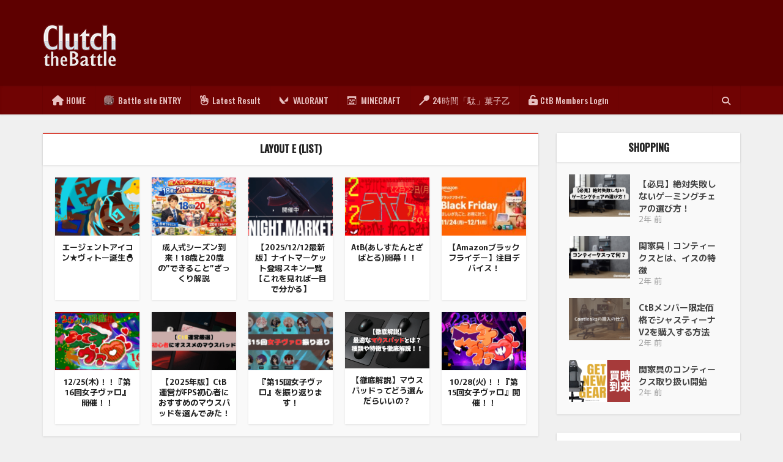

--- FILE ---
content_type: text/html; charset=UTF-8
request_url: https://ctb.gg/layout-e/
body_size: 72075
content:
<!DOCTYPE html>
<html lang="ja" class="no-js no-svg">

<head>

<meta http-equiv="Content-Type" content="text/html; charset=UTF-8" />
<meta name="viewport" content="user-scalable=yes, width=device-width, initial-scale=1.0, maximum-scale=1, minimum-scale=1">
<link rel="profile" href="https://gmpg.org/xfn/11" />

<meta name='robots' content='index, follow, max-image-preview:large, max-snippet:-1, max-video-preview:-1' />
	<style>img:is([sizes="auto" i], [sizes^="auto," i]) { contain-intrinsic-size: 3000px 1500px }</style>
	
	<!-- This site is optimized with the Yoast SEO Premium plugin v26.2 (Yoast SEO v26.2) - https://yoast.com/wordpress/plugins/seo/ -->
	<title>Layout E - CtB Sup!</title>
	<link rel="canonical" href="https://ctb.gg/layout-e/" />
	<meta property="og:locale" content="ja_JP" />
	<meta property="og:type" content="article" />
	<meta property="og:title" content="Layout E" />
	<meta property="og:url" content="https://ctb.gg/layout-e/" />
	<meta property="og:site_name" content="CtB Sup!" />
	<meta property="og:image" content="https://ctb.gg/wp-content/uploads/2023/11/Chaos2.png" />
	<meta property="og:image:width" content="1920" />
	<meta property="og:image:height" content="700" />
	<meta property="og:image:type" content="image/png" />
	<meta name="twitter:card" content="summary_large_image" />
	<meta name="twitter:site" content="@ClutchTheBattle" />
	<script type="application/ld+json" class="yoast-schema-graph">{"@context":"https://schema.org","@graph":[{"@type":"WebPage","@id":"https://ctb.gg/layout-e/","url":"https://ctb.gg/layout-e/","name":"Layout E - CtB Sup!","isPartOf":{"@id":"https://ctb.gg/#website"},"datePublished":"2014-11-25T23:33:50+00:00","breadcrumb":{"@id":"https://ctb.gg/layout-e/#breadcrumb"},"inLanguage":"ja","potentialAction":[{"@type":"ReadAction","target":["https://ctb.gg/layout-e/"]}]},{"@type":"BreadcrumbList","@id":"https://ctb.gg/layout-e/#breadcrumb","itemListElement":[{"@type":"ListItem","position":1,"name":"Home","item":"https://ctb.gg/"},{"@type":"ListItem","position":2,"name":"Layout E"}]},{"@type":"WebSite","@id":"https://ctb.gg/#website","url":"https://ctb.gg/","name":"CtB Sup!","description":"Everyday Battle Site","publisher":{"@id":"https://ctb.gg/#organization"},"alternateName":"CtB Magazine","potentialAction":[{"@type":"SearchAction","target":{"@type":"EntryPoint","urlTemplate":"https://ctb.gg/?s={search_term_string}"},"query-input":{"@type":"PropertyValueSpecification","valueRequired":true,"valueName":"search_term_string"}}],"inLanguage":"ja"},{"@type":"Organization","@id":"https://ctb.gg/#organization","name":"WJB 合同会社","alternateName":"WJB LLC.","url":"https://ctb.gg/","logo":{"@type":"ImageObject","inLanguage":"ja","@id":"https://ctb.gg/#/schema/logo/image/","url":"https://ctb.gg/wp-content/uploads/2023/12/wjb.png","contentUrl":"https://ctb.gg/wp-content/uploads/2023/12/wjb.png","width":512,"height":512,"caption":"WJB 合同会社"},"image":{"@id":"https://ctb.gg/#/schema/logo/image/"},"sameAs":["https://x.com/ClutchTheBattle"]}]}</script>
	<!-- / Yoast SEO Premium plugin. -->


<link rel='dns-prefetch' href='//www.googletagmanager.com' />
<link rel='dns-prefetch' href='//fonts.googleapis.com' />
<link rel='dns-prefetch' href='//pagead2.googlesyndication.com' />
<link rel='dns-prefetch' href='//fundingchoicesmessages.google.com' />
<link rel="alternate" type="application/rss+xml" title="CtB  Sup! &raquo; フィード" href="https://ctb.gg/feed/" />
<link rel="alternate" type="application/rss+xml" title="CtB  Sup! &raquo; コメントフィード" href="https://ctb.gg/comments/feed/" />
<link rel="alternate" type="application/rss+xml" title="CtB  Sup! &raquo; Layout E のコメントのフィード" href="https://ctb.gg/layout-e/feed/" />
<style id='classic-theme-styles-inline-css' type='text/css'>
/*! This file is auto-generated */
.wp-block-button__link{color:#fff;background-color:#32373c;border-radius:9999px;box-shadow:none;text-decoration:none;padding:calc(.667em + 2px) calc(1.333em + 2px);font-size:1.125em}.wp-block-file__button{background:#32373c;color:#fff;text-decoration:none}
</style>
<style id='auto-amazon-links-unit-style-inline-css' type='text/css'>
.aal-gutenberg-preview{max-height:400px;overflow:auto}

</style>
<style id='global-styles-inline-css' type='text/css'>
:root{--wp--preset--aspect-ratio--square: 1;--wp--preset--aspect-ratio--4-3: 4/3;--wp--preset--aspect-ratio--3-4: 3/4;--wp--preset--aspect-ratio--3-2: 3/2;--wp--preset--aspect-ratio--2-3: 2/3;--wp--preset--aspect-ratio--16-9: 16/9;--wp--preset--aspect-ratio--9-16: 9/16;--wp--preset--color--black: #000000;--wp--preset--color--cyan-bluish-gray: #abb8c3;--wp--preset--color--white: #ffffff;--wp--preset--color--pale-pink: #f78da7;--wp--preset--color--vivid-red: #cf2e2e;--wp--preset--color--luminous-vivid-orange: #ff6900;--wp--preset--color--luminous-vivid-amber: #fcb900;--wp--preset--color--light-green-cyan: #7bdcb5;--wp--preset--color--vivid-green-cyan: #00d084;--wp--preset--color--pale-cyan-blue: #8ed1fc;--wp--preset--color--vivid-cyan-blue: #0693e3;--wp--preset--color--vivid-purple: #9b51e0;--wp--preset--color--vce-acc: #da463a;--wp--preset--color--vce-meta: #9b9b9b;--wp--preset--color--vce-txt: #444444;--wp--preset--color--vce-bg: #ffffff;--wp--preset--color--vce-cat-0: ;--wp--preset--gradient--vivid-cyan-blue-to-vivid-purple: linear-gradient(135deg,rgba(6,147,227,1) 0%,rgb(155,81,224) 100%);--wp--preset--gradient--light-green-cyan-to-vivid-green-cyan: linear-gradient(135deg,rgb(122,220,180) 0%,rgb(0,208,130) 100%);--wp--preset--gradient--luminous-vivid-amber-to-luminous-vivid-orange: linear-gradient(135deg,rgba(252,185,0,1) 0%,rgba(255,105,0,1) 100%);--wp--preset--gradient--luminous-vivid-orange-to-vivid-red: linear-gradient(135deg,rgba(255,105,0,1) 0%,rgb(207,46,46) 100%);--wp--preset--gradient--very-light-gray-to-cyan-bluish-gray: linear-gradient(135deg,rgb(238,238,238) 0%,rgb(169,184,195) 100%);--wp--preset--gradient--cool-to-warm-spectrum: linear-gradient(135deg,rgb(74,234,220) 0%,rgb(151,120,209) 20%,rgb(207,42,186) 40%,rgb(238,44,130) 60%,rgb(251,105,98) 80%,rgb(254,248,76) 100%);--wp--preset--gradient--blush-light-purple: linear-gradient(135deg,rgb(255,206,236) 0%,rgb(152,150,240) 100%);--wp--preset--gradient--blush-bordeaux: linear-gradient(135deg,rgb(254,205,165) 0%,rgb(254,45,45) 50%,rgb(107,0,62) 100%);--wp--preset--gradient--luminous-dusk: linear-gradient(135deg,rgb(255,203,112) 0%,rgb(199,81,192) 50%,rgb(65,88,208) 100%);--wp--preset--gradient--pale-ocean: linear-gradient(135deg,rgb(255,245,203) 0%,rgb(182,227,212) 50%,rgb(51,167,181) 100%);--wp--preset--gradient--electric-grass: linear-gradient(135deg,rgb(202,248,128) 0%,rgb(113,206,126) 100%);--wp--preset--gradient--midnight: linear-gradient(135deg,rgb(2,3,129) 0%,rgb(40,116,252) 100%);--wp--preset--font-size--small: 13px;--wp--preset--font-size--medium: 20px;--wp--preset--font-size--large: 21px;--wp--preset--font-size--x-large: 42px;--wp--preset--font-size--normal: 16px;--wp--preset--font-size--huge: 28px;--wp--preset--spacing--20: 0.44rem;--wp--preset--spacing--30: 0.67rem;--wp--preset--spacing--40: 1rem;--wp--preset--spacing--50: 1.5rem;--wp--preset--spacing--60: 2.25rem;--wp--preset--spacing--70: 3.38rem;--wp--preset--spacing--80: 5.06rem;--wp--preset--shadow--natural: 6px 6px 9px rgba(0, 0, 0, 0.2);--wp--preset--shadow--deep: 12px 12px 50px rgba(0, 0, 0, 0.4);--wp--preset--shadow--sharp: 6px 6px 0px rgba(0, 0, 0, 0.2);--wp--preset--shadow--outlined: 6px 6px 0px -3px rgba(255, 255, 255, 1), 6px 6px rgba(0, 0, 0, 1);--wp--preset--shadow--crisp: 6px 6px 0px rgba(0, 0, 0, 1);}:where(.is-layout-flex){gap: 0.5em;}:where(.is-layout-grid){gap: 0.5em;}body .is-layout-flex{display: flex;}.is-layout-flex{flex-wrap: wrap;align-items: center;}.is-layout-flex > :is(*, div){margin: 0;}body .is-layout-grid{display: grid;}.is-layout-grid > :is(*, div){margin: 0;}:where(.wp-block-columns.is-layout-flex){gap: 2em;}:where(.wp-block-columns.is-layout-grid){gap: 2em;}:where(.wp-block-post-template.is-layout-flex){gap: 1.25em;}:where(.wp-block-post-template.is-layout-grid){gap: 1.25em;}.has-black-color{color: var(--wp--preset--color--black) !important;}.has-cyan-bluish-gray-color{color: var(--wp--preset--color--cyan-bluish-gray) !important;}.has-white-color{color: var(--wp--preset--color--white) !important;}.has-pale-pink-color{color: var(--wp--preset--color--pale-pink) !important;}.has-vivid-red-color{color: var(--wp--preset--color--vivid-red) !important;}.has-luminous-vivid-orange-color{color: var(--wp--preset--color--luminous-vivid-orange) !important;}.has-luminous-vivid-amber-color{color: var(--wp--preset--color--luminous-vivid-amber) !important;}.has-light-green-cyan-color{color: var(--wp--preset--color--light-green-cyan) !important;}.has-vivid-green-cyan-color{color: var(--wp--preset--color--vivid-green-cyan) !important;}.has-pale-cyan-blue-color{color: var(--wp--preset--color--pale-cyan-blue) !important;}.has-vivid-cyan-blue-color{color: var(--wp--preset--color--vivid-cyan-blue) !important;}.has-vivid-purple-color{color: var(--wp--preset--color--vivid-purple) !important;}.has-black-background-color{background-color: var(--wp--preset--color--black) !important;}.has-cyan-bluish-gray-background-color{background-color: var(--wp--preset--color--cyan-bluish-gray) !important;}.has-white-background-color{background-color: var(--wp--preset--color--white) !important;}.has-pale-pink-background-color{background-color: var(--wp--preset--color--pale-pink) !important;}.has-vivid-red-background-color{background-color: var(--wp--preset--color--vivid-red) !important;}.has-luminous-vivid-orange-background-color{background-color: var(--wp--preset--color--luminous-vivid-orange) !important;}.has-luminous-vivid-amber-background-color{background-color: var(--wp--preset--color--luminous-vivid-amber) !important;}.has-light-green-cyan-background-color{background-color: var(--wp--preset--color--light-green-cyan) !important;}.has-vivid-green-cyan-background-color{background-color: var(--wp--preset--color--vivid-green-cyan) !important;}.has-pale-cyan-blue-background-color{background-color: var(--wp--preset--color--pale-cyan-blue) !important;}.has-vivid-cyan-blue-background-color{background-color: var(--wp--preset--color--vivid-cyan-blue) !important;}.has-vivid-purple-background-color{background-color: var(--wp--preset--color--vivid-purple) !important;}.has-black-border-color{border-color: var(--wp--preset--color--black) !important;}.has-cyan-bluish-gray-border-color{border-color: var(--wp--preset--color--cyan-bluish-gray) !important;}.has-white-border-color{border-color: var(--wp--preset--color--white) !important;}.has-pale-pink-border-color{border-color: var(--wp--preset--color--pale-pink) !important;}.has-vivid-red-border-color{border-color: var(--wp--preset--color--vivid-red) !important;}.has-luminous-vivid-orange-border-color{border-color: var(--wp--preset--color--luminous-vivid-orange) !important;}.has-luminous-vivid-amber-border-color{border-color: var(--wp--preset--color--luminous-vivid-amber) !important;}.has-light-green-cyan-border-color{border-color: var(--wp--preset--color--light-green-cyan) !important;}.has-vivid-green-cyan-border-color{border-color: var(--wp--preset--color--vivid-green-cyan) !important;}.has-pale-cyan-blue-border-color{border-color: var(--wp--preset--color--pale-cyan-blue) !important;}.has-vivid-cyan-blue-border-color{border-color: var(--wp--preset--color--vivid-cyan-blue) !important;}.has-vivid-purple-border-color{border-color: var(--wp--preset--color--vivid-purple) !important;}.has-vivid-cyan-blue-to-vivid-purple-gradient-background{background: var(--wp--preset--gradient--vivid-cyan-blue-to-vivid-purple) !important;}.has-light-green-cyan-to-vivid-green-cyan-gradient-background{background: var(--wp--preset--gradient--light-green-cyan-to-vivid-green-cyan) !important;}.has-luminous-vivid-amber-to-luminous-vivid-orange-gradient-background{background: var(--wp--preset--gradient--luminous-vivid-amber-to-luminous-vivid-orange) !important;}.has-luminous-vivid-orange-to-vivid-red-gradient-background{background: var(--wp--preset--gradient--luminous-vivid-orange-to-vivid-red) !important;}.has-very-light-gray-to-cyan-bluish-gray-gradient-background{background: var(--wp--preset--gradient--very-light-gray-to-cyan-bluish-gray) !important;}.has-cool-to-warm-spectrum-gradient-background{background: var(--wp--preset--gradient--cool-to-warm-spectrum) !important;}.has-blush-light-purple-gradient-background{background: var(--wp--preset--gradient--blush-light-purple) !important;}.has-blush-bordeaux-gradient-background{background: var(--wp--preset--gradient--blush-bordeaux) !important;}.has-luminous-dusk-gradient-background{background: var(--wp--preset--gradient--luminous-dusk) !important;}.has-pale-ocean-gradient-background{background: var(--wp--preset--gradient--pale-ocean) !important;}.has-electric-grass-gradient-background{background: var(--wp--preset--gradient--electric-grass) !important;}.has-midnight-gradient-background{background: var(--wp--preset--gradient--midnight) !important;}.has-small-font-size{font-size: var(--wp--preset--font-size--small) !important;}.has-medium-font-size{font-size: var(--wp--preset--font-size--medium) !important;}.has-large-font-size{font-size: var(--wp--preset--font-size--large) !important;}.has-x-large-font-size{font-size: var(--wp--preset--font-size--x-large) !important;}
:where(.wp-block-post-template.is-layout-flex){gap: 1.25em;}:where(.wp-block-post-template.is-layout-grid){gap: 1.25em;}
:where(.wp-block-columns.is-layout-flex){gap: 2em;}:where(.wp-block-columns.is-layout-grid){gap: 2em;}
:root :where(.wp-block-pullquote){font-size: 1.5em;line-height: 1.6;}
</style>
<link rel='preload' id='wpo_min-header-0-css-preload' href='https://ctb.gg/wp-content/cache/wpo-minify/1761682590/assets/wpo-minify-header-ec104eb8.min.css' as='style' onload="this.onload=null;this.rel='stylesheet'"/>
<link rel='stylesheet' id='wpo_min-header-0-css' href='https://ctb.gg/wp-content/cache/wpo-minify/1761682590/assets/wpo-minify-header-ec104eb8.min.css' media='print' onload="this.media='all'; this.onload=null;">
<script type="text/javascript" id="wpo_min-header-0-js-extra">
/* <![CDATA[ */
var Cli_Data = {"nn_cookie_ids":[],"cookielist":[],"non_necessary_cookies":[],"ccpaEnabled":"","ccpaRegionBased":"","ccpaBarEnabled":"","strictlyEnabled":["necessary","obligatoire"],"ccpaType":"gdpr","js_blocking":"1","custom_integration":"","triggerDomRefresh":"","secure_cookies":""};
var cli_cookiebar_settings = {"animate_speed_hide":"500","animate_speed_show":"500","background":"#FFF","border":"#b1a6a6c2","border_on":"","button_1_button_colour":"#61a229","button_1_button_hover":"#4e8221","button_1_link_colour":"#fff","button_1_as_button":"1","button_1_new_win":"","button_2_button_colour":"#333","button_2_button_hover":"#292929","button_2_link_colour":"#444","button_2_as_button":"","button_2_hidebar":"","button_3_button_colour":"#dedfe0","button_3_button_hover":"#b2b2b3","button_3_link_colour":"#333333","button_3_as_button":"1","button_3_new_win":"","button_4_button_colour":"#dedfe0","button_4_button_hover":"#b2b2b3","button_4_link_colour":"#333333","button_4_as_button":"1","button_7_button_colour":"#61a229","button_7_button_hover":"#4e8221","button_7_link_colour":"#fff","button_7_as_button":"1","button_7_new_win":"","font_family":"inherit","header_fix":"","notify_animate_hide":"1","notify_animate_show":"","notify_div_id":"#cookie-law-info-bar","notify_position_horizontal":"right","notify_position_vertical":"bottom","scroll_close":"","scroll_close_reload":"","accept_close_reload":"","reject_close_reload":"","showagain_tab":"","showagain_background":"#fff","showagain_border":"#000","showagain_div_id":"#cookie-law-info-again","showagain_x_position":"100px","text":"#333333","show_once_yn":"","show_once":"10000","logging_on":"","as_popup":"","popup_overlay":"1","bar_heading_text":"","cookie_bar_as":"banner","popup_showagain_position":"bottom-right","widget_position":"left"};
var log_object = {"ajax_url":"https:\/\/ctb.gg\/wp-admin\/admin-ajax.php"};
/* ]]> */
</script>
<script type="text/javascript" src="https://ctb.gg/wp-content/cache/wpo-minify/1761682590/assets/wpo-minify-header-c707243d.min.js" id="wpo_min-header-0-js"></script>

<!-- Site Kit によって追加された Google タグ（gtag.js）スニペット -->
<!-- Google アナリティクス スニペット (Site Kit が追加) -->
<script type="text/javascript" src="https://www.googletagmanager.com/gtag/js?id=G-D08NK7ER2H" id="google_gtagjs-js" async></script>
<script type="text/javascript" id="google_gtagjs-js-after">
/* <![CDATA[ */
window.dataLayer = window.dataLayer || [];function gtag(){dataLayer.push(arguments);}
gtag("set","linker",{"domains":["ctb.gg"]});
gtag("js", new Date());
gtag("set", "developer_id.dZTNiMT", true);
gtag("config", "G-D08NK7ER2H");
/* ]]> */
</script>
<link rel="https://api.w.org/" href="https://ctb.gg/wp-json/" /><link rel="alternate" title="JSON" type="application/json" href="https://ctb.gg/wp-json/wp/v2/pages/247" /><link rel="EditURI" type="application/rsd+xml" title="RSD" href="https://ctb.gg/xmlrpc.php?rsd" />
<meta name="generator" content="WordPress 6.8.3" />
<link rel='shortlink' href='https://ctb.gg/?p=247' />
<link rel="alternate" title="oEmbed (JSON)" type="application/json+oembed" href="https://ctb.gg/wp-json/oembed/1.0/embed?url=https%3A%2F%2Fctb.gg%2Flayout-e%2F" />
<link rel="alternate" title="oEmbed (XML)" type="text/xml+oembed" href="https://ctb.gg/wp-json/oembed/1.0/embed?url=https%3A%2F%2Fctb.gg%2Flayout-e%2F&#038;format=xml" />
<meta name="generator" content="Redux 4.5.8" /><meta name="cdp-version" content="1.5.0" /><meta name="generator" content="Site Kit by Google 1.164.0" /><style type='text/css' id='amazon-auto-links-button-css' data-version='5.4.3'>.amazon-auto-links-button.amazon-auto-links-button-default { background-image: -webkit-linear-gradient(top, #4997e5, #3f89ba);background-image: -moz-linear-gradient(top, #4997e5, #3f89ba);background-image: -ms-linear-gradient(top, #4997e5, #3f89ba);background-image: -o-linear-gradient(top, #4997e5, #3f89ba);background-image: linear-gradient(to bottom, #4997e5, #3f89ba);-webkit-border-radius: 4px;-moz-border-radius: 4px;border-radius: 4px;margin-left: auto;margin-right: auto;text-align: center;white-space: nowrap;color: #ffffff;font-size: 13px;text-shadow: 0 0 transparent;width: 100px;padding: 7px 8px 8px 8px;background: #3498db;border: solid #6891a5 1px;text-decoration: none;}.amazon-auto-links-button.amazon-auto-links-button-default:hover {background: #3cb0fd;background-image: -webkit-linear-gradient(top, #3cb0fd, #3498db);background-image: -moz-linear-gradient(top, #3cb0fd, #3498db);background-image: -ms-linear-gradient(top, #3cb0fd, #3498db);background-image: -o-linear-gradient(top, #3cb0fd, #3498db);background-image: linear-gradient(to bottom, #3cb0fd, #3498db);text-decoration: none;}.amazon-auto-links-button.amazon-auto-links-button-default > a {color: inherit; border-bottom: none;text-decoration: none; }.amazon-auto-links-button.amazon-auto-links-button-default > a:hover {color: inherit;}.amazon-auto-links-button > a, .amazon-auto-links-button > a:hover {-webkit-box-shadow: none;box-shadow: none;color: inherit;}div.amazon-auto-links-button {line-height: 1.3; }button.amazon-auto-links-button {white-space: nowrap;}.amazon-auto-links-button-link {text-decoration: none;}.amazon-auto-links-button-17760 { margin-right: auto; margin-left: auto; white-space: nowrap; text-align: center; display: inline-flex; justify-content: space-around; font-size: 13px; color: #ffffff; font-weight: 400; padding-top: 8px; padding-right: 16px; padding-bottom: 8px; padding-left: 16px; border-radius: 4px; border-color: #1f628d; border-width: 1px; background-color: #4997e5; transform: scale(0.98); border-style: none; background-solid: solid; } .amazon-auto-links-button-17760 * { box-sizing: border-box; } .amazon-auto-links-button-17760 .button-icon { margin-right: auto; margin-left: auto; display: none; height: auto; border: solid 0; } .amazon-auto-links-button-17760 .button-icon > i { display: inline-block; width: 100%; height: 100%; } .amazon-auto-links-button-17760 .button-icon-left { display: inline-flex; background-color: transparent; border-color: transparent; padding: 0px; margin: 0px; min-height: 17px; min-width: 17px; padding-top: 0px; padding-right: 0px; padding-bottom: 0px; padding-left: 0px; } .amazon-auto-links-button-17760 .button-icon-left > i { background-color: #ffffff; background-size: contain; background-position: center; background-repeat: no-repeat; -webkit-mask-image: url('https://ctb.gg/wp-content/plugins/amazon-auto-links/include/core/component/button/asset/image/icon/cart.svg'); mask-image: url('https://ctb.gg/wp-content/plugins/amazon-auto-links/include/core/component/button/asset/image/icon/cart.svg'); -webkit-mask-position: center center; mask-position: center center; -webkit-mask-repeat: no-repeat; mask-repeat: no-repeat; } .amazon-auto-links-button-17760 .button-label { margin-top: 0px; margin-right: 8px; margin-bottom: 0px; margin-left: 8px; } .amazon-auto-links-button-17760 > * { align-items: center; display: inline-flex; vertical-align: middle; } .amazon-auto-links-button-17760:hover { transform: scale(1.0); filter: alpha(opacity=70); opacity: 0.7; }.amazon-auto-links-button-17761 { margin-right: auto; margin-left: auto; white-space: nowrap; text-align: center; display: inline-flex; justify-content: space-around; font-size: 13px; color: #ffffff; font-weight: 400; padding-top: 8px; padding-right: 16px; padding-bottom: 8px; padding-left: 16px; border-radius: 0px; border-color: #1f628d; border-width: 1px; background-color: #0a0101; transform: scale(0.98); border-style: none; background-solid: solid; } .amazon-auto-links-button-17761 * { box-sizing: border-box; } .amazon-auto-links-button-17761 .button-icon { margin-right: auto; margin-left: auto; display: none; height: auto; border: solid 0; } .amazon-auto-links-button-17761 .button-icon > i { display: inline-block; width: 100%; height: 100%; } .amazon-auto-links-button-17761 .button-icon-left { display: inline-flex; background-color: transparent; border-color: transparent; padding: 0px; margin: 0px; min-height: 17px; min-width: 17px; padding-top: 0px; padding-right: 0px; padding-bottom: 0px; padding-left: 0px; } .amazon-auto-links-button-17761 .button-icon-left > i { background-color: #ffffff; background-size: contain; background-position: center; background-repeat: no-repeat; -webkit-mask-image: url('https://ctb.gg/wp-content/plugins/amazon-auto-links/include/core/component/button/asset/image/icon/cart.svg'); mask-image: url('https://ctb.gg/wp-content/plugins/amazon-auto-links/include/core/component/button/asset/image/icon/cart.svg'); -webkit-mask-position: center center; mask-position: center center; -webkit-mask-repeat: no-repeat; mask-repeat: no-repeat; } .amazon-auto-links-button-17761 .button-icon-right { display: inline-flex; background-color: #ffffff; border-color: transparent; margin: 0px; min-height: 17px; min-width: 17px; border-radius: 10px; padding-top: 0px; padding-right: 0px; padding-bottom: 0px; padding-left: 2px; } .amazon-auto-links-button-17761 .button-icon-right > i { background-color: #000000; background-size: contain; background-position: center; background-repeat: no-repeat; -webkit-mask-image: url('https://ctb.gg/wp-content/plugins/amazon-auto-links/include/core/component/button/asset/image/icon/controls-play.svg'); mask-image: url('https://ctb.gg/wp-content/plugins/amazon-auto-links/include/core/component/button/asset/image/icon/controls-play.svg'); -webkit-mask-position: center center; mask-position: center center; -webkit-mask-repeat: no-repeat; mask-repeat: no-repeat; } .amazon-auto-links-button-17761 .button-label { margin-top: 0px; margin-right: 16px; margin-bottom: 0px; margin-left: 16px; } .amazon-auto-links-button-17761 > * { align-items: center; display: inline-flex; vertical-align: middle; } .amazon-auto-links-button-17761:hover { transform: scale(1.0); filter: alpha(opacity=70); opacity: 0.7; }.amazon-auto-links-button-17762 { margin-right: auto; margin-left: auto; white-space: nowrap; text-align: center; display: inline-flex; justify-content: space-around; font-size: 13px; color: #000000; font-weight: 500; padding-top: 8px; padding-right: 16px; padding-bottom: 8px; padding-left: 16px; border-radius: 19px; border-color: #e8b500; border-width: 1px; background-color: #ffd814; transform: scale(0.98); border-style: solid; background-solid: solid; } .amazon-auto-links-button-17762 * { box-sizing: border-box; } .amazon-auto-links-button-17762 .button-icon { margin-right: auto; margin-left: auto; display: none; height: auto; border: solid 0; } .amazon-auto-links-button-17762 .button-icon > i { display: inline-block; width: 100%; height: 100%; } .amazon-auto-links-button-17762 .button-label { margin-top: 0px; margin-right: 32px; margin-bottom: 0px; margin-left: 32px; } .amazon-auto-links-button-17762 > * { align-items: center; display: inline-flex; vertical-align: middle; } .amazon-auto-links-button-17762:hover { transform: scale(1.0); filter: alpha(opacity=70); opacity: 0.7; }.amazon-auto-links-button-17763 { margin-right: auto; margin-left: auto; white-space: nowrap; text-align: center; display: inline-flex; justify-content: space-around; font-size: 13px; color: #000000; font-weight: 500; padding: 3px; border-radius: 4px; border-color: #c89411 #b0820f #99710d; border-width: 1px; background-color: #ecb21f; transform: scale(0.98); border-style: solid; background-image: linear-gradient(to bottom,#f8e3ad,#eeba37); } .amazon-auto-links-button-17763 * { box-sizing: border-box; } .amazon-auto-links-button-17763 .button-icon { margin-right: auto; margin-left: auto; display: none; height: auto; border: solid 0; } .amazon-auto-links-button-17763 .button-icon > i { display: inline-block; width: 100%; height: 100%; } .amazon-auto-links-button-17763 .button-icon-left { display: inline-flex; background-color: #2d2d2d; border-width: 1px; border-color: #0a0a0a; border-radius: 2px; margin: 0px; padding-top: 2px; padding-right: 2px; padding-bottom: 3px; padding-left: 2px; min-width: 25px; min-height: 25px; } .amazon-auto-links-button-17763 .button-icon-left > i { background-color: #ffffff; background-size: contain; background-position: center; background-repeat: no-repeat; -webkit-mask-image: url('https://ctb.gg/wp-content/plugins/amazon-auto-links/include/core/component/button/asset/image/icon/cart.svg'); mask-image: url('https://ctb.gg/wp-content/plugins/amazon-auto-links/include/core/component/button/asset/image/icon/cart.svg'); -webkit-mask-position: center center; mask-position: center center; -webkit-mask-repeat: no-repeat; mask-repeat: no-repeat; } .amazon-auto-links-button-17763 .button-label { margin-top: 0px; margin-right: 32px; margin-bottom: 0px; margin-left: 32px; } .amazon-auto-links-button-17763 > * { align-items: center; display: inline-flex; vertical-align: middle; } .amazon-auto-links-button-17763:hover { transform: scale(1.0); filter: alpha(opacity=70); opacity: 0.7; }.amazon-auto-links-button-17764 { display: block; margin-right: auto; margin-left: auto; position: relative; width: 176px; height: 28px; } .amazon-auto-links-button-17764 > img { height: unset; max-width: 100%; max-height: 100%; margin-right: auto; margin-left: auto; display: block; position: absolute; top: 50%; left: 50%; -ms-transform: translate(-50%, -50%); transform: translate(-50%, -50%); }.amazon-auto-links-button-17765 { display: block; margin-right: auto; margin-left: auto; position: relative; width: 148px; height: 79px; transform: scale(0.98); } .amazon-auto-links-button-17765:hover { transform: scale(1.0); } .amazon-auto-links-button-17765 > img { height: unset; max-width: 100%; max-height: 100%; margin-right: auto; margin-left: auto; display: block; position: absolute; top: 50%; left: 50%; -ms-transform: translate(-50%, -50%); transform: translate(-50%, -50%); } .amazon-auto-links-button-17765 > img:hover { filter: alpha(opacity=70); opacity: 0.7; }</style>
<!-- Site Kit が追加した Google AdSense メタタグ -->
<meta name="google-adsense-platform-account" content="ca-host-pub-2644536267352236">
<meta name="google-adsense-platform-domain" content="sitekit.withgoogle.com">
<!-- Site Kit が追加した End Google AdSense メタタグ -->
<style type="text/css">.recentcomments a{display:inline !important;padding:0 !important;margin:0 !important;}</style>
<!-- Google AdSense スニペット (Site Kit が追加) -->
<script type="text/javascript" async="async" src="https://pagead2.googlesyndication.com/pagead/js/adsbygoogle.js?client=ca-pub-8842268785670648&amp;host=ca-host-pub-2644536267352236" crossorigin="anonymous"></script>

<!-- (ここまで) Google AdSense スニペット (Site Kit が追加) -->

<!-- Site Kit によって追加された「Google AdSense 広告ブロックによる損失収益の回復」スニペット -->
<script async src="https://fundingchoicesmessages.google.com/i/pub-8842268785670648?ers=1" nonce="JE8VeevJGZvtlsP3otBnWA"></script><script nonce="JE8VeevJGZvtlsP3otBnWA">(function() {function signalGooglefcPresent() {if (!window.frames['googlefcPresent']) {if (document.body) {const iframe = document.createElement('iframe'); iframe.style = 'width: 0; height: 0; border: none; z-index: -1000; left: -1000px; top: -1000px;'; iframe.style.display = 'none'; iframe.name = 'googlefcPresent'; document.body.appendChild(iframe);} else {setTimeout(signalGooglefcPresent, 0);}}}signalGooglefcPresent();})();</script>
<!-- Site Kit によって追加された「Google AdSense 広告ブロックによる損失収益の回復」スニペットを終了 -->

<!-- Site Kit によって追加された「Google AdSense 広告ブロックによる損失収益の回復エラー保護」スニペット -->
<script>(function(){'use strict';function aa(a){var b=0;return function(){return b<a.length?{done:!1,value:a[b++]}:{done:!0}}}var ba="function"==typeof Object.defineProperties?Object.defineProperty:function(a,b,c){if(a==Array.prototype||a==Object.prototype)return a;a[b]=c.value;return a};
function ea(a){a=["object"==typeof globalThis&&globalThis,a,"object"==typeof window&&window,"object"==typeof self&&self,"object"==typeof global&&global];for(var b=0;b<a.length;++b){var c=a[b];if(c&&c.Math==Math)return c}throw Error("Cannot find global object");}var fa=ea(this);function ha(a,b){if(b)a:{var c=fa;a=a.split(".");for(var d=0;d<a.length-1;d++){var e=a[d];if(!(e in c))break a;c=c[e]}a=a[a.length-1];d=c[a];b=b(d);b!=d&&null!=b&&ba(c,a,{configurable:!0,writable:!0,value:b})}}
var ia="function"==typeof Object.create?Object.create:function(a){function b(){}b.prototype=a;return new b},l;if("function"==typeof Object.setPrototypeOf)l=Object.setPrototypeOf;else{var m;a:{var ja={a:!0},ka={};try{ka.__proto__=ja;m=ka.a;break a}catch(a){}m=!1}l=m?function(a,b){a.__proto__=b;if(a.__proto__!==b)throw new TypeError(a+" is not extensible");return a}:null}var la=l;
function n(a,b){a.prototype=ia(b.prototype);a.prototype.constructor=a;if(la)la(a,b);else for(var c in b)if("prototype"!=c)if(Object.defineProperties){var d=Object.getOwnPropertyDescriptor(b,c);d&&Object.defineProperty(a,c,d)}else a[c]=b[c];a.A=b.prototype}function ma(){for(var a=Number(this),b=[],c=a;c<arguments.length;c++)b[c-a]=arguments[c];return b}
var na="function"==typeof Object.assign?Object.assign:function(a,b){for(var c=1;c<arguments.length;c++){var d=arguments[c];if(d)for(var e in d)Object.prototype.hasOwnProperty.call(d,e)&&(a[e]=d[e])}return a};ha("Object.assign",function(a){return a||na});/*

 Copyright The Closure Library Authors.
 SPDX-License-Identifier: Apache-2.0
*/
var p=this||self;function q(a){return a};var t,u;a:{for(var oa=["CLOSURE_FLAGS"],v=p,x=0;x<oa.length;x++)if(v=v[oa[x]],null==v){u=null;break a}u=v}var pa=u&&u[610401301];t=null!=pa?pa:!1;var z,qa=p.navigator;z=qa?qa.userAgentData||null:null;function A(a){return t?z?z.brands.some(function(b){return(b=b.brand)&&-1!=b.indexOf(a)}):!1:!1}function B(a){var b;a:{if(b=p.navigator)if(b=b.userAgent)break a;b=""}return-1!=b.indexOf(a)};function C(){return t?!!z&&0<z.brands.length:!1}function D(){return C()?A("Chromium"):(B("Chrome")||B("CriOS"))&&!(C()?0:B("Edge"))||B("Silk")};var ra=C()?!1:B("Trident")||B("MSIE");!B("Android")||D();D();B("Safari")&&(D()||(C()?0:B("Coast"))||(C()?0:B("Opera"))||(C()?0:B("Edge"))||(C()?A("Microsoft Edge"):B("Edg/"))||C()&&A("Opera"));var sa={},E=null;var ta="undefined"!==typeof Uint8Array,ua=!ra&&"function"===typeof btoa;var F="function"===typeof Symbol&&"symbol"===typeof Symbol()?Symbol():void 0,G=F?function(a,b){a[F]|=b}:function(a,b){void 0!==a.g?a.g|=b:Object.defineProperties(a,{g:{value:b,configurable:!0,writable:!0,enumerable:!1}})};function va(a){var b=H(a);1!==(b&1)&&(Object.isFrozen(a)&&(a=Array.prototype.slice.call(a)),I(a,b|1))}
var H=F?function(a){return a[F]|0}:function(a){return a.g|0},J=F?function(a){return a[F]}:function(a){return a.g},I=F?function(a,b){a[F]=b}:function(a,b){void 0!==a.g?a.g=b:Object.defineProperties(a,{g:{value:b,configurable:!0,writable:!0,enumerable:!1}})};function wa(){var a=[];G(a,1);return a}function xa(a,b){I(b,(a|0)&-99)}function K(a,b){I(b,(a|34)&-73)}function L(a){a=a>>11&1023;return 0===a?536870912:a};var M={};function N(a){return null!==a&&"object"===typeof a&&!Array.isArray(a)&&a.constructor===Object}var O,ya=[];I(ya,39);O=Object.freeze(ya);var P;function Q(a,b){P=b;a=new a(b);P=void 0;return a}
function R(a,b,c){null==a&&(a=P);P=void 0;if(null==a){var d=96;c?(a=[c],d|=512):a=[];b&&(d=d&-2095105|(b&1023)<<11)}else{if(!Array.isArray(a))throw Error();d=H(a);if(d&64)return a;d|=64;if(c&&(d|=512,c!==a[0]))throw Error();a:{c=a;var e=c.length;if(e){var f=e-1,g=c[f];if(N(g)){d|=256;b=(d>>9&1)-1;e=f-b;1024<=e&&(za(c,b,g),e=1023);d=d&-2095105|(e&1023)<<11;break a}}b&&(g=(d>>9&1)-1,b=Math.max(b,e-g),1024<b&&(za(c,g,{}),d|=256,b=1023),d=d&-2095105|(b&1023)<<11)}}I(a,d);return a}
function za(a,b,c){for(var d=1023+b,e=a.length,f=d;f<e;f++){var g=a[f];null!=g&&g!==c&&(c[f-b]=g)}a.length=d+1;a[d]=c};function Aa(a){switch(typeof a){case "number":return isFinite(a)?a:String(a);case "boolean":return a?1:0;case "object":if(a&&!Array.isArray(a)&&ta&&null!=a&&a instanceof Uint8Array){if(ua){for(var b="",c=0,d=a.length-10240;c<d;)b+=String.fromCharCode.apply(null,a.subarray(c,c+=10240));b+=String.fromCharCode.apply(null,c?a.subarray(c):a);a=btoa(b)}else{void 0===b&&(b=0);if(!E){E={};c="ABCDEFGHIJKLMNOPQRSTUVWXYZabcdefghijklmnopqrstuvwxyz0123456789".split("");d=["+/=","+/","-_=","-_.","-_"];for(var e=
0;5>e;e++){var f=c.concat(d[e].split(""));sa[e]=f;for(var g=0;g<f.length;g++){var h=f[g];void 0===E[h]&&(E[h]=g)}}}b=sa[b];c=Array(Math.floor(a.length/3));d=b[64]||"";for(e=f=0;f<a.length-2;f+=3){var k=a[f],w=a[f+1];h=a[f+2];g=b[k>>2];k=b[(k&3)<<4|w>>4];w=b[(w&15)<<2|h>>6];h=b[h&63];c[e++]=g+k+w+h}g=0;h=d;switch(a.length-f){case 2:g=a[f+1],h=b[(g&15)<<2]||d;case 1:a=a[f],c[e]=b[a>>2]+b[(a&3)<<4|g>>4]+h+d}a=c.join("")}return a}}return a};function Ba(a,b,c){a=Array.prototype.slice.call(a);var d=a.length,e=b&256?a[d-1]:void 0;d+=e?-1:0;for(b=b&512?1:0;b<d;b++)a[b]=c(a[b]);if(e){b=a[b]={};for(var f in e)Object.prototype.hasOwnProperty.call(e,f)&&(b[f]=c(e[f]))}return a}function Da(a,b,c,d,e,f){if(null!=a){if(Array.isArray(a))a=e&&0==a.length&&H(a)&1?void 0:f&&H(a)&2?a:Ea(a,b,c,void 0!==d,e,f);else if(N(a)){var g={},h;for(h in a)Object.prototype.hasOwnProperty.call(a,h)&&(g[h]=Da(a[h],b,c,d,e,f));a=g}else a=b(a,d);return a}}
function Ea(a,b,c,d,e,f){var g=d||c?H(a):0;d=d?!!(g&32):void 0;a=Array.prototype.slice.call(a);for(var h=0;h<a.length;h++)a[h]=Da(a[h],b,c,d,e,f);c&&c(g,a);return a}function Fa(a){return a.s===M?a.toJSON():Aa(a)};function Ga(a,b,c){c=void 0===c?K:c;if(null!=a){if(ta&&a instanceof Uint8Array)return b?a:new Uint8Array(a);if(Array.isArray(a)){var d=H(a);if(d&2)return a;if(b&&!(d&64)&&(d&32||0===d))return I(a,d|34),a;a=Ea(a,Ga,d&4?K:c,!0,!1,!0);b=H(a);b&4&&b&2&&Object.freeze(a);return a}a.s===M&&(b=a.h,c=J(b),a=c&2?a:Q(a.constructor,Ha(b,c,!0)));return a}}function Ha(a,b,c){var d=c||b&2?K:xa,e=!!(b&32);a=Ba(a,b,function(f){return Ga(f,e,d)});G(a,32|(c?2:0));return a};function Ia(a,b){a=a.h;return Ja(a,J(a),b)}function Ja(a,b,c,d){if(-1===c)return null;if(c>=L(b)){if(b&256)return a[a.length-1][c]}else{var e=a.length;if(d&&b&256&&(d=a[e-1][c],null!=d))return d;b=c+((b>>9&1)-1);if(b<e)return a[b]}}function Ka(a,b,c,d,e){var f=L(b);if(c>=f||e){e=b;if(b&256)f=a[a.length-1];else{if(null==d)return;f=a[f+((b>>9&1)-1)]={};e|=256}f[c]=d;e&=-1025;e!==b&&I(a,e)}else a[c+((b>>9&1)-1)]=d,b&256&&(d=a[a.length-1],c in d&&delete d[c]),b&1024&&I(a,b&-1025)}
function La(a,b){var c=Ma;var d=void 0===d?!1:d;var e=a.h;var f=J(e),g=Ja(e,f,b,d);var h=!1;if(null==g||"object"!==typeof g||(h=Array.isArray(g))||g.s!==M)if(h){var k=h=H(g);0===k&&(k|=f&32);k|=f&2;k!==h&&I(g,k);c=new c(g)}else c=void 0;else c=g;c!==g&&null!=c&&Ka(e,f,b,c,d);e=c;if(null==e)return e;a=a.h;f=J(a);f&2||(g=e,c=g.h,h=J(c),g=h&2?Q(g.constructor,Ha(c,h,!1)):g,g!==e&&(e=g,Ka(a,f,b,e,d)));return e}function Na(a,b){a=Ia(a,b);return null==a||"string"===typeof a?a:void 0}
function Oa(a,b){a=Ia(a,b);return null!=a?a:0}function S(a,b){a=Na(a,b);return null!=a?a:""};function T(a,b,c){this.h=R(a,b,c)}T.prototype.toJSON=function(){var a=Ea(this.h,Fa,void 0,void 0,!1,!1);return Pa(this,a,!0)};T.prototype.s=M;T.prototype.toString=function(){return Pa(this,this.h,!1).toString()};
function Pa(a,b,c){var d=a.constructor.v,e=L(J(c?a.h:b)),f=!1;if(d){if(!c){b=Array.prototype.slice.call(b);var g;if(b.length&&N(g=b[b.length-1]))for(f=0;f<d.length;f++)if(d[f]>=e){Object.assign(b[b.length-1]={},g);break}f=!0}e=b;c=!c;g=J(a.h);a=L(g);g=(g>>9&1)-1;for(var h,k,w=0;w<d.length;w++)if(k=d[w],k<a){k+=g;var r=e[k];null==r?e[k]=c?O:wa():c&&r!==O&&va(r)}else h||(r=void 0,e.length&&N(r=e[e.length-1])?h=r:e.push(h={})),r=h[k],null==h[k]?h[k]=c?O:wa():c&&r!==O&&va(r)}d=b.length;if(!d)return b;
var Ca;if(N(h=b[d-1])){a:{var y=h;e={};c=!1;for(var ca in y)Object.prototype.hasOwnProperty.call(y,ca)&&(a=y[ca],Array.isArray(a)&&a!=a&&(c=!0),null!=a?e[ca]=a:c=!0);if(c){for(var rb in e){y=e;break a}y=null}}y!=h&&(Ca=!0);d--}for(;0<d;d--){h=b[d-1];if(null!=h)break;var cb=!0}if(!Ca&&!cb)return b;var da;f?da=b:da=Array.prototype.slice.call(b,0,d);b=da;f&&(b.length=d);y&&b.push(y);return b};function Qa(a){return function(b){if(null==b||""==b)b=new a;else{b=JSON.parse(b);if(!Array.isArray(b))throw Error(void 0);G(b,32);b=Q(a,b)}return b}};function Ra(a){this.h=R(a)}n(Ra,T);var Sa=Qa(Ra);var U;function V(a){this.g=a}V.prototype.toString=function(){return this.g+""};var Ta={};function Ua(){return Math.floor(2147483648*Math.random()).toString(36)+Math.abs(Math.floor(2147483648*Math.random())^Date.now()).toString(36)};function Va(a,b){b=String(b);"application/xhtml+xml"===a.contentType&&(b=b.toLowerCase());return a.createElement(b)}function Wa(a){this.g=a||p.document||document}Wa.prototype.appendChild=function(a,b){a.appendChild(b)};/*

 SPDX-License-Identifier: Apache-2.0
*/
function Xa(a,b){a.src=b instanceof V&&b.constructor===V?b.g:"type_error:TrustedResourceUrl";var c,d;(c=(b=null==(d=(c=(a.ownerDocument&&a.ownerDocument.defaultView||window).document).querySelector)?void 0:d.call(c,"script[nonce]"))?b.nonce||b.getAttribute("nonce")||"":"")&&a.setAttribute("nonce",c)};function Ya(a){a=void 0===a?document:a;return a.createElement("script")};function Za(a,b,c,d,e,f){try{var g=a.g,h=Ya(g);h.async=!0;Xa(h,b);g.head.appendChild(h);h.addEventListener("load",function(){e();d&&g.head.removeChild(h)});h.addEventListener("error",function(){0<c?Za(a,b,c-1,d,e,f):(d&&g.head.removeChild(h),f())})}catch(k){f()}};var $a=p.atob("aHR0cHM6Ly93d3cuZ3N0YXRpYy5jb20vaW1hZ2VzL2ljb25zL21hdGVyaWFsL3N5c3RlbS8xeC93YXJuaW5nX2FtYmVyXzI0ZHAucG5n"),ab=p.atob("WW91IGFyZSBzZWVpbmcgdGhpcyBtZXNzYWdlIGJlY2F1c2UgYWQgb3Igc2NyaXB0IGJsb2NraW5nIHNvZnR3YXJlIGlzIGludGVyZmVyaW5nIHdpdGggdGhpcyBwYWdlLg=="),bb=p.atob("RGlzYWJsZSBhbnkgYWQgb3Igc2NyaXB0IGJsb2NraW5nIHNvZnR3YXJlLCB0aGVuIHJlbG9hZCB0aGlzIHBhZ2Uu");function db(a,b,c){this.i=a;this.l=new Wa(this.i);this.g=null;this.j=[];this.m=!1;this.u=b;this.o=c}
function eb(a){if(a.i.body&&!a.m){var b=function(){fb(a);p.setTimeout(function(){return gb(a,3)},50)};Za(a.l,a.u,2,!0,function(){p[a.o]||b()},b);a.m=!0}}
function fb(a){for(var b=W(1,5),c=0;c<b;c++){var d=X(a);a.i.body.appendChild(d);a.j.push(d)}b=X(a);b.style.bottom="0";b.style.left="0";b.style.position="fixed";b.style.width=W(100,110).toString()+"%";b.style.zIndex=W(2147483544,2147483644).toString();b.style["background-color"]=hb(249,259,242,252,219,229);b.style["box-shadow"]="0 0 12px #888";b.style.color=hb(0,10,0,10,0,10);b.style.display="flex";b.style["justify-content"]="center";b.style["font-family"]="Roboto, Arial";c=X(a);c.style.width=W(80,
85).toString()+"%";c.style.maxWidth=W(750,775).toString()+"px";c.style.margin="24px";c.style.display="flex";c.style["align-items"]="flex-start";c.style["justify-content"]="center";d=Va(a.l.g,"IMG");d.className=Ua();d.src=$a;d.alt="Warning icon";d.style.height="24px";d.style.width="24px";d.style["padding-right"]="16px";var e=X(a),f=X(a);f.style["font-weight"]="bold";f.textContent=ab;var g=X(a);g.textContent=bb;Y(a,e,f);Y(a,e,g);Y(a,c,d);Y(a,c,e);Y(a,b,c);a.g=b;a.i.body.appendChild(a.g);b=W(1,5);for(c=
0;c<b;c++)d=X(a),a.i.body.appendChild(d),a.j.push(d)}function Y(a,b,c){for(var d=W(1,5),e=0;e<d;e++){var f=X(a);b.appendChild(f)}b.appendChild(c);c=W(1,5);for(d=0;d<c;d++)e=X(a),b.appendChild(e)}function W(a,b){return Math.floor(a+Math.random()*(b-a))}function hb(a,b,c,d,e,f){return"rgb("+W(Math.max(a,0),Math.min(b,255)).toString()+","+W(Math.max(c,0),Math.min(d,255)).toString()+","+W(Math.max(e,0),Math.min(f,255)).toString()+")"}function X(a){a=Va(a.l.g,"DIV");a.className=Ua();return a}
function gb(a,b){0>=b||null!=a.g&&0!=a.g.offsetHeight&&0!=a.g.offsetWidth||(ib(a),fb(a),p.setTimeout(function(){return gb(a,b-1)},50))}
function ib(a){var b=a.j;var c="undefined"!=typeof Symbol&&Symbol.iterator&&b[Symbol.iterator];if(c)b=c.call(b);else if("number"==typeof b.length)b={next:aa(b)};else throw Error(String(b)+" is not an iterable or ArrayLike");for(c=b.next();!c.done;c=b.next())(c=c.value)&&c.parentNode&&c.parentNode.removeChild(c);a.j=[];(b=a.g)&&b.parentNode&&b.parentNode.removeChild(b);a.g=null};function jb(a,b,c,d,e){function f(k){document.body?g(document.body):0<k?p.setTimeout(function(){f(k-1)},e):b()}function g(k){k.appendChild(h);p.setTimeout(function(){h?(0!==h.offsetHeight&&0!==h.offsetWidth?b():a(),h.parentNode&&h.parentNode.removeChild(h)):a()},d)}var h=kb(c);f(3)}function kb(a){var b=document.createElement("div");b.className=a;b.style.width="1px";b.style.height="1px";b.style.position="absolute";b.style.left="-10000px";b.style.top="-10000px";b.style.zIndex="-10000";return b};function Ma(a){this.h=R(a)}n(Ma,T);function lb(a){this.h=R(a)}n(lb,T);var mb=Qa(lb);function nb(a){a=Na(a,4)||"";if(void 0===U){var b=null;var c=p.trustedTypes;if(c&&c.createPolicy){try{b=c.createPolicy("goog#html",{createHTML:q,createScript:q,createScriptURL:q})}catch(d){p.console&&p.console.error(d.message)}U=b}else U=b}a=(b=U)?b.createScriptURL(a):a;return new V(a,Ta)};function ob(a,b){this.m=a;this.o=new Wa(a.document);this.g=b;this.j=S(this.g,1);this.u=nb(La(this.g,2));this.i=!1;b=nb(La(this.g,13));this.l=new db(a.document,b,S(this.g,12))}ob.prototype.start=function(){pb(this)};
function pb(a){qb(a);Za(a.o,a.u,3,!1,function(){a:{var b=a.j;var c=p.btoa(b);if(c=p[c]){try{var d=Sa(p.atob(c))}catch(e){b=!1;break a}b=b===Na(d,1)}else b=!1}b?Z(a,S(a.g,14)):(Z(a,S(a.g,8)),eb(a.l))},function(){jb(function(){Z(a,S(a.g,7));eb(a.l)},function(){return Z(a,S(a.g,6))},S(a.g,9),Oa(a.g,10),Oa(a.g,11))})}function Z(a,b){a.i||(a.i=!0,a=new a.m.XMLHttpRequest,a.open("GET",b,!0),a.send())}function qb(a){var b=p.btoa(a.j);a.m[b]&&Z(a,S(a.g,5))};(function(a,b){p[a]=function(){var c=ma.apply(0,arguments);p[a]=function(){};b.apply(null,c)}})("__h82AlnkH6D91__",function(a){"function"===typeof window.atob&&(new ob(window,mb(window.atob(a)))).start()});}).call(this);

window.__h82AlnkH6D91__("[base64]/[base64]/[base64]/[base64]");</script>
<!-- Site Kit によって追加された「Google AdSense 広告ブロックによる損失収益の回復エラー保護」スニペットを終了 -->
<link rel="icon" href="https://ctb.gg/wp-content/uploads/2023/12/cropped-android-chrome-512x512-1-32x32.png" sizes="32x32" />
<link rel="icon" href="https://ctb.gg/wp-content/uploads/2023/12/cropped-android-chrome-512x512-1-192x192.png" sizes="192x192" />
<link rel="apple-touch-icon" href="https://ctb.gg/wp-content/uploads/2023/12/cropped-android-chrome-512x512-1-180x180.png" />
<meta name="msapplication-TileImage" content="https://ctb.gg/wp-content/uploads/2023/12/cropped-android-chrome-512x512-1-270x270.png" />
		<style type="text/css" id="wp-custom-css">
			@media screen and (max-width:767px) {
    /* ここにスマホ向けのCSS指定 */
    .sm-ctb-block{
        display:none !important;
    }
}
.mb-0{
	margin-bottom:0;
}
._mi._before._image{
	width:1.6rem;
	margin-top:-4px;
}

#mks_social_widget-2 > .mks_social_widget_ul li{
	width:33% !important;
}
#mks_social_widget-2 >
.mks_social_widget_ul li a{
	width:100% !important;
	font-size:2.5rem !important;
}
#mks_social_widget-3 > .mks_social_widget_ul li{
	width:19% !important;
	margin-left:1px;
	margin-right:1px;
}
#mks_social_widget-3 >
.mks_social_widget_ul li a{
	width:100% !important;
	font-size:2.5rem !important;
}

/* Amazon広告 カスタマイズ*/
.amazon-products-container-list .amazon-product-container {
	margin-top: 8px;
/* 	border: 1px solid #e7e7e7; */
	padding: 0.5em;
}
.amazon-products-container-list .amazon-auto-links-product-image {
	vertical-align: top;
  display: inline-block;
  max-width: 32%;
  margin-right: 1%;
  font-size: x-small;
}
.amazon-products-container-list .amazon-auto-links-product-body {
	display: inline-block;
  width: 66%;
  font-size: x-small;
}
.amazon-products-container-list .amazon-product-title {
	font-family:sans-serif;
	font-weight: bold;
	line-height: 1;
	margin-bottom: 8px;
}

.owl-stage a , .main-box-title , .widget-title{
	font-family:'Oswald';
}

.total-price .wpforms-field-label{
	border-bottom: 1px solid #666666 !important;
	padding-bottom:0.5rem !important;
}
.wpforms-price , .wpforms-payment-total{
	font-size:2.1rem !important;
	font-weight:bolder;
}

ul.mks_social_widget_ul .socicon-sitex,
ul.mks_social_widget_ul .socicon-sitey,
ul.mks_social_widget_ul .socicon-sitez,
ul.mks_social_widget_ul .socicon-siteb1,
ul.mks_social_widget_ul .socicon-sitefuk{
	background-size: cover;
}

.staff_twich_wall{
	margin-top: -8rem !important;
    padding: 1rem;
    font-size: 4rem;
    color: #fff;
    text-shadow: 3px 3px black;
}

.widget.widget_media_image{
	padding: 0;
    text-align: center;
    background-color: #f9f9f9;
}

.widget.mks_ads_widget {
	text-align: center;
}
.widget.mks_ads_widget img {
	border-radius: 3px
}		</style>
			<script async src="https://fundingchoicesmessages.google.com/i/pub-8842268785670648?ers=1" nonce="exdysGD1PD9z6Bk_yfrDjQ"></script><script nonce="exdysGD1PD9z6Bk_yfrDjQ">(function() {function signalGooglefcPresent() {if (!window.frames['googlefcPresent']) {if (document.body) {const iframe = document.createElement('iframe'); iframe.style = 'width: 0; height: 0; border: none; z-index: -1000; left: -1000px; top: -1000px;'; iframe.style.display = 'none'; iframe.name = 'googlefcPresent'; document.body.appendChild(iframe);} else {setTimeout(signalGooglefcPresent, 0);}}}signalGooglefcPresent();})();</script>
</head>

<body class="wp-singular page-template page-template-template-modules page-template-template-modules-php page page-id-247 wp-embed-responsive wp-theme-voice wp-child-theme-voice-child fa_v6_css vk-blocks vce-sid-right voice-v_3_0_3 voice-child">

<div id="vce-main">

<header id="header" class="main-header">
<div class="container header-2-wrapper header-main-area">	
	<div class="vce-res-nav">
	<a class="vce-responsive-nav" href="#sidr-main"><i class="fa fa-bars"></i></a>
</div>
<div class="site-branding">
	<span class="site-title"><a href="https://ctb.gg/" rel="home" class="has-logo"><picture class="vce-logo"><source media="(min-width: 1024px)" srcset="https://ctb.gg/wp-content/uploads/2022/05/Title_120.png"><source srcset="https://ctb.gg/wp-content/uploads/2022/05/Title_120.png"><img src="https://ctb.gg/wp-content/uploads/2022/05/Title_120.png" alt="CtB  Sup!"></picture></a></span></div>
	<div class="vce-header-ads sm-ctb-block">
		<div class="sm-ctb-block">
<script async src="https://pagead2.googlesyndication.com/pagead/js/adsbygoogle.js?client=ca-pub-8842268785670648"
     crossorigin="anonymous"></script>
<!-- CtB -->
<ins class="adsbygoogle"
     style="display:inline-block;width:728px;height:90px"
     data-ad-client="ca-pub-8842268785670648"
     data-ad-slot="2608336135"></ins>
<script>
     (adsbygoogle = window.adsbygoogle || []).push({});
</script>
</div>	</div>
</div>

<div class="header-bottom-wrapper header-left-nav sm-ctb-block">
	<div class="container">
		<nav id="site-navigation" class="main-navigation" role="navigation">
	<ul id="vce_main_navigation_menu" class="nav-menu"><li id="menu-item-17583" class="menu-item menu-item-type-custom menu-item-object-custom menu-item-17583"><a href="/"><i class="_mi _before fa fa-home" aria-hidden="true"></i><span>HOME</span></a><li id="menu-item-17584" class="menu-item menu-item-type-custom menu-item-object-custom menu-item-17584"><a href="https://ctb.gg/valorant/index#entry"><img width="47" height="47" src="https://ctb.gg/wp-content/uploads/2023/11/ctb-1.png" class="_mi _before _image" alt="" aria-hidden="true" decoding="async" /><span>Battle site ENTRY</span></a><li id="menu-item-22184" class="menu-item menu-item-type-post_type menu-item-object-page menu-item-22184"><a href="https://ctb.gg/daily-match-latest-result/"><i class="_mi _before far fa-hand-peace" aria-hidden="true"></i><span>Latest Result</span></a><li id="menu-item-17629" class="menu-item menu-item-type-custom menu-item-object-custom menu-item-17629"><a href="https://ctb.gg/valorant/"><img width="47" height="47" src="https://ctb.gg/wp-content/uploads/2023/11/icons8-valorant-47.png" class="_mi _before _image" alt="" aria-hidden="true" decoding="async" /><span>VALORANT</span></a><li id="menu-item-21459" class="menu-item menu-item-type-post_type menu-item-object-page menu-item-21459"><a href="https://ctb.gg/ctb-minecraft-entry/"><img width="47" height="47" src="https://ctb.gg/wp-content/uploads/2023/11/icons8-minecraft-main-character-47.png" class="_mi _before _image" alt="" aria-hidden="true" decoding="async" /><span>MINECRAFT</span></a><li id="menu-item-25857" class="menu-item menu-item-type-custom menu-item-object-custom menu-item-25857"><a target="_blank" href="https://ctb.gg/live24.php"><i class="_mi _before fas fa-utensil-spoon" aria-hidden="true"></i><span>24時間「駄」菓子乙</span></a><li id="menu-item-20756" class="popmake-20359 menu-item menu-item-type-custom menu-item-object-custom menu-item-20756"><a href="#"><i class="_mi _before fa fa-unlock-alt" aria-hidden="true"></i><span>CtB Members Login</span></a><li class="search-header-wrap"><a class="search_header" href="javascript:void(0)"><i class="fa fa-search"></i></a><ul class="search-header-form-ul"><li><form class="vce-search-form" action="https://ctb.gg/" method="get">
	<input name="s" class="vce-search-input" size="20" type="text" value="Type here to search..." onfocus="(this.value == 'Type here to search...') && (this.value = '')" onblur="(this.value == '') && (this.value = 'Type here to search...')" placeholder="Type here to search..." />
		<button type="submit" class="vce-search-submit"><i class="fa fa-search"></i></button> 
</form></li></ul></li></ul></nav>	</div>
</div></header>

	<div id="sticky_header" class="header-sticky">
	<div class="container">
		<div class="vce-res-nav">
	<a class="vce-responsive-nav" href="#sidr-main"><i class="fa fa-bars"></i></a>
</div>
<div class="site-branding">
	<span class="site-title"><a href="https://ctb.gg/" rel="home" class="has-logo"><picture class="vce-logo"><source media="(min-width: 1024px)" srcset="https://ctb.gg/wp-content/uploads/2022/05/Title_120.png"><source srcset="https://ctb.gg/wp-content/uploads/2022/05/Title_120.png"><img src="https://ctb.gg/wp-content/uploads/2022/05/Title_120.png" alt="CtB  Sup!"></picture></a></span></div>		<nav id="site-navigation" class="main-navigation" role="navigation">
		<ul id="vce_main_navigation_menu" class="nav-menu"><li class="menu-item menu-item-type-custom menu-item-object-custom menu-item-17583"><a href="/"><i class="_mi _before fa fa-home" aria-hidden="true"></i><span>HOME</span></a><li class="menu-item menu-item-type-custom menu-item-object-custom menu-item-17584"><a href="https://ctb.gg/valorant/index#entry"><img width="47" height="47" src="https://ctb.gg/wp-content/uploads/2023/11/ctb-1.png" class="_mi _before _image" alt="" aria-hidden="true" decoding="async" /><span>Battle site ENTRY</span></a><li class="menu-item menu-item-type-post_type menu-item-object-page menu-item-22184"><a href="https://ctb.gg/daily-match-latest-result/"><i class="_mi _before far fa-hand-peace" aria-hidden="true"></i><span>Latest Result</span></a><li class="menu-item menu-item-type-custom menu-item-object-custom menu-item-17629"><a href="https://ctb.gg/valorant/"><img width="47" height="47" src="https://ctb.gg/wp-content/uploads/2023/11/icons8-valorant-47.png" class="_mi _before _image" alt="" aria-hidden="true" decoding="async" /><span>VALORANT</span></a><li class="menu-item menu-item-type-post_type menu-item-object-page menu-item-21459"><a href="https://ctb.gg/ctb-minecraft-entry/"><img width="47" height="47" src="https://ctb.gg/wp-content/uploads/2023/11/icons8-minecraft-main-character-47.png" class="_mi _before _image" alt="" aria-hidden="true" decoding="async" /><span>MINECRAFT</span></a><li class="menu-item menu-item-type-custom menu-item-object-custom menu-item-25857"><a target="_blank" href="https://ctb.gg/live24.php"><i class="_mi _before fas fa-utensil-spoon" aria-hidden="true"></i><span>24時間「駄」菓子乙</span></a><li class="popmake-20359 menu-item menu-item-type-custom menu-item-object-custom menu-item-20756"><a href="#"><i class="_mi _before fa fa-unlock-alt" aria-hidden="true"></i><span>CtB Members Login</span></a><li class="search-header-wrap"><a class="search_header" href="javascript:void(0)"><i class="fa fa-search"></i></a><ul class="search-header-form-ul"><li><form class="vce-search-form" action="https://ctb.gg/" method="get">
	<input name="s" class="vce-search-input" size="20" type="text" value="Type here to search..." onfocus="(this.value == 'Type here to search...') && (this.value = '')" onblur="(this.value == '') && (this.value = 'Type here to search...')" placeholder="Type here to search..." />
		<button type="submit" class="vce-search-submit"><i class="fa fa-search"></i></button> 
</form></li></ul></li></ul></nav>	</div>
</div>
<div id="main-wrapper">


	

	

	
	
	
	<div id="content" class="container site-content">

		
		
		<div id="primary" class="vce-main-content">

			
			
				
												
						

	<div id="main-box-1" class="main-box vce-border-top  ">
			<h3 class="main-box-title ">Layout E (list)</h3>
			<div class="main-box-inside ">

	
					
			<div class="vce-loop-wrap" >			
			<article class="vce-post vce-lay-e post-26670 post type-post status-publish format-standard has-post-thumbnail hentry category-ctb tag-agent tag-varolant tag-veto tag-419">

		 	<div class="meta-image">
			<a href="https://ctb.gg/2026/01/valorant_ctbagenticon_veto/" title="エージェントアイコン★ヴィトー誕生🐣">
				<img width="145" height="100" src="https://ctb.gg/wp-content/uploads/2026/01/ヴィトー-1-145x100.png" class="attachment-vce-lay-d size-vce-lay-d wp-post-image" alt="" srcset="https://ctb.gg/wp-content/uploads/2026/01/ヴィトー-1-145x100.png 145w, https://ctb.gg/wp-content/uploads/2026/01/ヴィトー-1-380x260.png 380w, https://ctb.gg/wp-content/uploads/2026/01/ヴィトー-1-634x433.png 634w" sizes="(max-width: 145px) 100vw, 145px" />							</a>
		</div>
	
			<header class="entry-header">
			<h2 class="entry-title"><a href="https://ctb.gg/2026/01/valorant_ctbagenticon_veto/" title="エージェントアイコン★ヴィトー誕生🐣">エージェントアイコン★ヴィトー誕生🐣</a></h2>
					</header>
	
</article>
			
			
					
						
			<article class="vce-post vce-lay-e post-26684 post type-post status-publish format-standard has-post-thumbnail hentry category-ctb category-event category-413 category-400">

		 	<div class="meta-image">
			<a href="https://ctb.gg/2026/01/coming-of-age-ceremony/" title="成人式シーズン到来！18歳と20歳の&#8221;できること&#8221;ざっくり解説">
				<img width="145" height="100" src="https://ctb.gg/wp-content/uploads/2026/01/8ac8cac1-5c21-4b4f-9ad8-fa33b14aeae6-145x100.png" class="attachment-vce-lay-d size-vce-lay-d wp-post-image" alt="" srcset="https://ctb.gg/wp-content/uploads/2026/01/8ac8cac1-5c21-4b4f-9ad8-fa33b14aeae6-145x100.png 145w, https://ctb.gg/wp-content/uploads/2026/01/8ac8cac1-5c21-4b4f-9ad8-fa33b14aeae6-380x260.png 380w, https://ctb.gg/wp-content/uploads/2026/01/8ac8cac1-5c21-4b4f-9ad8-fa33b14aeae6-634x433.png 634w" sizes="(max-width: 145px) 100vw, 145px" />							</a>
		</div>
	
			<header class="entry-header">
			<h2 class="entry-title"><a href="https://ctb.gg/2026/01/coming-of-age-ceremony/" title="成人式シーズン到来！18歳と20歳の&#8221;できること&#8221;ざっくり解説">成人式シーズン到来！18歳と20歳の&#8221;できること&#8221;ざっくり解説</a></h2>
					</header>
	
</article>
			
			
					
						
			<article class="vce-post vce-lay-e post-26662 post type-post status-publish format-standard has-post-thumbnail hentry category-ctb category-valorant tag-ctb tag-dailymatch tag-valorant tag-414">

		 	<div class="meta-image">
			<a href="https://ctb.gg/2025/12/valonightmarket_2512/" title="【2025/12/12最新版】ナイトマーケット登場スキン一覧【これを見れば一目で分かる】">
				<img width="145" height="100" src="https://ctb.gg/wp-content/uploads/2025/12/【VALORANT】第233回SiteX-【Clutch-the-Battle_Chaos-2】-145x100.png" class="attachment-vce-lay-d size-vce-lay-d wp-post-image" alt="" srcset="https://ctb.gg/wp-content/uploads/2025/12/【VALORANT】第233回SiteX-【Clutch-the-Battle_Chaos-2】-145x100.png 145w, https://ctb.gg/wp-content/uploads/2025/12/【VALORANT】第233回SiteX-【Clutch-the-Battle_Chaos-2】-380x260.png 380w, https://ctb.gg/wp-content/uploads/2025/12/【VALORANT】第233回SiteX-【Clutch-the-Battle_Chaos-2】-634x433.png 634w" sizes="(max-width: 145px) 100vw, 145px" />							</a>
		</div>
	
			<header class="entry-header">
			<h2 class="entry-title"><a href="https://ctb.gg/2025/12/valonightmarket_2512/" title="【2025/12/12最新版】ナイトマーケット登場スキン一覧【これを見れば一目で分かる】">【2025/12/12最新版】ナイトマーケット登場スキン一覧【これを見れば一目で分かる】</a></h2>
					</header>
	
</article>
			
			
					
						
			<article class="vce-post vce-lay-e post-26657 post type-post status-publish format-standard has-post-thumbnail hentry category-ctb category-valorant tag-atb tag-clutchthebattle tag-ctb tag-valorant">

		 	<div class="meta-image">
			<a href="https://ctb.gg/2025/11/atb_pre/" title="AtB(あしすたんとざばとる)開幕！！">
				<img width="145" height="100" src="https://ctb.gg/wp-content/uploads/2025/11/atb_告知_20251222-145x100.png" class="attachment-vce-lay-d size-vce-lay-d wp-post-image" alt="" srcset="https://ctb.gg/wp-content/uploads/2025/11/atb_告知_20251222-145x100.png 145w, https://ctb.gg/wp-content/uploads/2025/11/atb_告知_20251222-380x260.png 380w, https://ctb.gg/wp-content/uploads/2025/11/atb_告知_20251222-634x433.png 634w" sizes="(max-width: 145px) 100vw, 145px" />							</a>
		</div>
	
			<header class="entry-header">
			<h2 class="entry-title"><a href="https://ctb.gg/2025/11/atb_pre/" title="AtB(あしすたんとざばとる)開幕！！">AtB(あしすたんとざばとる)開幕！！</a></h2>
					</header>
	
</article>
			
			
					
						
			<article class="vce-post vce-lay-e post-26645 post type-post status-publish format-standard has-post-thumbnail hentry category-ctb category-valorant category-gadget tag-ctb tag-news tag-valorant">

		 	<div class="meta-image">
			<a href="https://ctb.gg/2025/11/%e3%80%90amazon%e3%83%96%e3%83%a9%e3%83%83%e3%82%af%e3%83%95%e3%83%a9%e3%82%a4%e3%83%87%e3%83%bc%e3%80%91%e6%b3%a8%e7%9b%ae%e3%83%87%e3%83%90%e3%82%a4%e3%82%b9%ef%bc%81/" title="【Amazonブラックフライデー】注目デバイス！">
				<img width="145" height="100" src="https://ctb.gg/wp-content/uploads/2025/11/ダウンロード-1-145x100.jpg" class="attachment-vce-lay-d size-vce-lay-d wp-post-image" alt="" srcset="https://ctb.gg/wp-content/uploads/2025/11/ダウンロード-1-145x100.jpg 145w, https://ctb.gg/wp-content/uploads/2025/11/ダウンロード-1-380x260.jpg 380w, https://ctb.gg/wp-content/uploads/2025/11/ダウンロード-1-634x433.jpg 634w" sizes="(max-width: 145px) 100vw, 145px" />							</a>
		</div>
	
			<header class="entry-header">
			<h2 class="entry-title"><a href="https://ctb.gg/2025/11/%e3%80%90amazon%e3%83%96%e3%83%a9%e3%83%83%e3%82%af%e3%83%95%e3%83%a9%e3%82%a4%e3%83%87%e3%83%bc%e3%80%91%e6%b3%a8%e7%9b%ae%e3%83%87%e3%83%90%e3%82%a4%e3%82%b9%ef%bc%81/" title="【Amazonブラックフライデー】注目デバイス！">【Amazonブラックフライデー】注目デバイス！</a></h2>
					</header>
	
</article>
			
			
					
						
			<article class="vce-post vce-lay-e post-26635 post type-post status-publish format-standard has-post-thumbnail hentry category-ctb category-valorant tag-ctb tag-valorant tag-211">

		 	<div class="meta-image">
			<a href="https://ctb.gg/2025/11/girls-valo_16_pre/" title="12/25(木)！！『第16回女子ヴァロ』開催！！">
				<img width="145" height="100" src="https://ctb.gg/wp-content/uploads/2025/11/girlsvalo-announce_20251225-145x100.png" class="attachment-vce-lay-d size-vce-lay-d wp-post-image" alt="" srcset="https://ctb.gg/wp-content/uploads/2025/11/girlsvalo-announce_20251225-145x100.png 145w, https://ctb.gg/wp-content/uploads/2025/11/girlsvalo-announce_20251225-380x260.png 380w, https://ctb.gg/wp-content/uploads/2025/11/girlsvalo-announce_20251225-634x433.png 634w" sizes="(max-width: 145px) 100vw, 145px" />							</a>
		</div>
	
			<header class="entry-header">
			<h2 class="entry-title"><a href="https://ctb.gg/2025/11/girls-valo_16_pre/" title="12/25(木)！！『第16回女子ヴァロ』開催！！">12/25(木)！！『第16回女子ヴァロ』開催！！</a></h2>
					</header>
	
</article>
			
			
					
						
			<article class="vce-post vce-lay-e post-26614 post type-post status-publish format-standard has-post-thumbnail hentry category-ctb category-game category-pc_game category-valorant">

		 	<div class="meta-image">
			<a href="https://ctb.gg/2025/11/mousepad_2/" title="【2025年版】CtB運営がFPS初心者におすすめのマウスパッドを選んでみた！">
				<img width="145" height="100" src="https://ctb.gg/wp-content/uploads/2025/11/【-145x100.png" class="attachment-vce-lay-d size-vce-lay-d wp-post-image" alt="" srcset="https://ctb.gg/wp-content/uploads/2025/11/【-145x100.png 145w, https://ctb.gg/wp-content/uploads/2025/11/【-380x260.png 380w, https://ctb.gg/wp-content/uploads/2025/11/【-634x433.png 634w" sizes="(max-width: 145px) 100vw, 145px" />							</a>
		</div>
	
			<header class="entry-header">
			<h2 class="entry-title"><a href="https://ctb.gg/2025/11/mousepad_2/" title="【2025年版】CtB運営がFPS初心者におすすめのマウスパッドを選んでみた！">【2025年版】CtB運営がFPS初心者におすすめのマウスパッドを選んでみた！</a></h2>
					</header>
	
</article>
			
			
					
						
			<article class="vce-post vce-lay-e post-26592 post type-post status-publish format-standard has-post-thumbnail hentry category-ctb category-valorant category-event">

		 	<div class="meta-image">
			<a href="https://ctb.gg/2025/10/girls-valo_15/" title="『第15回女子ヴァロ』を振り返ります！">
				<img width="145" height="100" src="https://ctb.gg/wp-content/uploads/2025/10/第15回女子ヴァロを振り返り！-145x100.png" class="attachment-vce-lay-d size-vce-lay-d wp-post-image" alt="" srcset="https://ctb.gg/wp-content/uploads/2025/10/第15回女子ヴァロを振り返り！-145x100.png 145w, https://ctb.gg/wp-content/uploads/2025/10/第15回女子ヴァロを振り返り！-380x260.png 380w, https://ctb.gg/wp-content/uploads/2025/10/第15回女子ヴァロを振り返り！-634x433.png 634w" sizes="(max-width: 145px) 100vw, 145px" />							</a>
		</div>
	
			<header class="entry-header">
			<h2 class="entry-title"><a href="https://ctb.gg/2025/10/girls-valo_15/" title="『第15回女子ヴァロ』を振り返ります！">『第15回女子ヴァロ』を振り返ります！</a></h2>
					</header>
	
</article>
			
			
					
						
			<article class="vce-post vce-lay-e post-26577 post type-post status-publish format-standard has-post-thumbnail hentry category-ctb category-game category-pc_game category-valorant">

		 	<div class="meta-image">
			<a href="https://ctb.gg/2025/10/mousepad_1/" title="【徹底解説】マウスパッドってどう選んだらいいの？">
				<img width="145" height="97" src="https://ctb.gg/wp-content/uploads/2025/10/【徹底解説】-最適なマウスパッドとは？-種類や特徴を徹底解説！！.png" class="attachment-vce-lay-d size-vce-lay-d wp-post-image" alt="" srcset="https://ctb.gg/wp-content/uploads/2025/10/【徹底解説】-最適なマウスパッドとは？-種類や特徴を徹底解説！！.png 1536w, https://ctb.gg/wp-content/uploads/2025/10/【徹底解説】-最適なマウスパッドとは？-種類や特徴を徹底解説！！-300x200.png 300w, https://ctb.gg/wp-content/uploads/2025/10/【徹底解説】-最適なマウスパッドとは？-種類や特徴を徹底解説！！-1024x683.png 1024w, https://ctb.gg/wp-content/uploads/2025/10/【徹底解説】-最適なマウスパッドとは？-種類や特徴を徹底解説！！-768x512.png 768w, https://ctb.gg/wp-content/uploads/2025/10/【徹底解説】-最適なマウスパッドとは？-種類や特徴を徹底解説！！-810x540.png 810w" sizes="(max-width: 145px) 100vw, 145px" />							</a>
		</div>
	
			<header class="entry-header">
			<h2 class="entry-title"><a href="https://ctb.gg/2025/10/mousepad_1/" title="【徹底解説】マウスパッドってどう選んだらいいの？">【徹底解説】マウスパッドってどう選んだらいいの？</a></h2>
					</header>
	
</article>
			
			
					
						
			<article class="vce-post vce-lay-e post-26555 post type-post status-publish format-standard has-post-thumbnail hentry category-ctb category-valorant category-event">

		 	<div class="meta-image">
			<a href="https://ctb.gg/2025/10/girls-valo_15_pre/" title="10/28(火)！！『第15回女子ヴァロ』開催！！">
				<img width="145" height="100" src="https://ctb.gg/wp-content/uploads/2025/10/ハロウィン仕様_日付アリ-145x100.png" class="attachment-vce-lay-d size-vce-lay-d wp-post-image" alt="" srcset="https://ctb.gg/wp-content/uploads/2025/10/ハロウィン仕様_日付アリ-145x100.png 145w, https://ctb.gg/wp-content/uploads/2025/10/ハロウィン仕様_日付アリ-380x260.png 380w, https://ctb.gg/wp-content/uploads/2025/10/ハロウィン仕様_日付アリ-634x433.png 634w" sizes="(max-width: 145px) 100vw, 145px" />							</a>
		</div>
	
			<header class="entry-header">
			<h2 class="entry-title"><a href="https://ctb.gg/2025/10/girls-valo_15_pre/" title="10/28(火)！！『第15回女子ヴァロ』開催！！">10/28(火)！！『第15回女子ヴァロ』開催！！</a></h2>
					</header>
	
</article>
			
							</div>
			
				
		
	
	
		</div>
	</div>

				
												
						

	<div id="main-box-2" class="main-box vce-border-top  ">
			<h3 class="main-box-title cat-2">Layout E (slider)</h3>
			<div class="main-box-inside ">

	
		
	
	
		</div>
	</div>

				
												
						

	<div id="main-box-3" class="main-box vce-border-top  ">
			<h3 class="main-box-title cat-5">Layout E (comb with G)</h3>
			<div class="main-box-inside ">

	
		
	
	
		</div>
	</div>

				
												
						

	<div id="main-box-4" class="main-box vce-border-top  ">
			<h3 class="main-box-title ">Layout E (with load more)</h3>
			<div class="main-box-inside ">

	
					
			<div class="vce-loop-wrap" >			
			<article class="vce-post vce-lay-e post-26670 post type-post status-publish format-standard has-post-thumbnail hentry category-ctb tag-agent tag-varolant tag-veto tag-419">

		 	<div class="meta-image">
			<a href="https://ctb.gg/2026/01/valorant_ctbagenticon_veto/" title="エージェントアイコン★ヴィトー誕生🐣">
				<img width="145" height="100" src="https://ctb.gg/wp-content/uploads/2026/01/ヴィトー-1-145x100.png" class="attachment-vce-lay-d size-vce-lay-d wp-post-image" alt="" srcset="https://ctb.gg/wp-content/uploads/2026/01/ヴィトー-1-145x100.png 145w, https://ctb.gg/wp-content/uploads/2026/01/ヴィトー-1-380x260.png 380w, https://ctb.gg/wp-content/uploads/2026/01/ヴィトー-1-634x433.png 634w" sizes="(max-width: 145px) 100vw, 145px" />							</a>
		</div>
	
			<header class="entry-header">
			<h2 class="entry-title"><a href="https://ctb.gg/2026/01/valorant_ctbagenticon_veto/" title="エージェントアイコン★ヴィトー誕生🐣">エージェントアイコン★ヴィトー誕生🐣</a></h2>
					</header>
	
</article>
			
			
					
						
			<article class="vce-post vce-lay-e post-26684 post type-post status-publish format-standard has-post-thumbnail hentry category-ctb category-event category-413 category-400">

		 	<div class="meta-image">
			<a href="https://ctb.gg/2026/01/coming-of-age-ceremony/" title="成人式シーズン到来！18歳と20歳の&#8221;できること&#8221;ざっくり解説">
				<img width="145" height="100" src="https://ctb.gg/wp-content/uploads/2026/01/8ac8cac1-5c21-4b4f-9ad8-fa33b14aeae6-145x100.png" class="attachment-vce-lay-d size-vce-lay-d wp-post-image" alt="" srcset="https://ctb.gg/wp-content/uploads/2026/01/8ac8cac1-5c21-4b4f-9ad8-fa33b14aeae6-145x100.png 145w, https://ctb.gg/wp-content/uploads/2026/01/8ac8cac1-5c21-4b4f-9ad8-fa33b14aeae6-380x260.png 380w, https://ctb.gg/wp-content/uploads/2026/01/8ac8cac1-5c21-4b4f-9ad8-fa33b14aeae6-634x433.png 634w" sizes="(max-width: 145px) 100vw, 145px" />							</a>
		</div>
	
			<header class="entry-header">
			<h2 class="entry-title"><a href="https://ctb.gg/2026/01/coming-of-age-ceremony/" title="成人式シーズン到来！18歳と20歳の&#8221;できること&#8221;ざっくり解説">成人式シーズン到来！18歳と20歳の&#8221;できること&#8221;ざっくり解説</a></h2>
					</header>
	
</article>
			
			
					
						
			<article class="vce-post vce-lay-e post-26662 post type-post status-publish format-standard has-post-thumbnail hentry category-ctb category-valorant tag-ctb tag-dailymatch tag-valorant tag-414">

		 	<div class="meta-image">
			<a href="https://ctb.gg/2025/12/valonightmarket_2512/" title="【2025/12/12最新版】ナイトマーケット登場スキン一覧【これを見れば一目で分かる】">
				<img width="145" height="100" src="https://ctb.gg/wp-content/uploads/2025/12/【VALORANT】第233回SiteX-【Clutch-the-Battle_Chaos-2】-145x100.png" class="attachment-vce-lay-d size-vce-lay-d wp-post-image" alt="" srcset="https://ctb.gg/wp-content/uploads/2025/12/【VALORANT】第233回SiteX-【Clutch-the-Battle_Chaos-2】-145x100.png 145w, https://ctb.gg/wp-content/uploads/2025/12/【VALORANT】第233回SiteX-【Clutch-the-Battle_Chaos-2】-380x260.png 380w, https://ctb.gg/wp-content/uploads/2025/12/【VALORANT】第233回SiteX-【Clutch-the-Battle_Chaos-2】-634x433.png 634w" sizes="(max-width: 145px) 100vw, 145px" />							</a>
		</div>
	
			<header class="entry-header">
			<h2 class="entry-title"><a href="https://ctb.gg/2025/12/valonightmarket_2512/" title="【2025/12/12最新版】ナイトマーケット登場スキン一覧【これを見れば一目で分かる】">【2025/12/12最新版】ナイトマーケット登場スキン一覧【これを見れば一目で分かる】</a></h2>
					</header>
	
</article>
			
			
					
						
			<article class="vce-post vce-lay-e post-26657 post type-post status-publish format-standard has-post-thumbnail hentry category-ctb category-valorant tag-atb tag-clutchthebattle tag-ctb tag-valorant">

		 	<div class="meta-image">
			<a href="https://ctb.gg/2025/11/atb_pre/" title="AtB(あしすたんとざばとる)開幕！！">
				<img width="145" height="100" src="https://ctb.gg/wp-content/uploads/2025/11/atb_告知_20251222-145x100.png" class="attachment-vce-lay-d size-vce-lay-d wp-post-image" alt="" srcset="https://ctb.gg/wp-content/uploads/2025/11/atb_告知_20251222-145x100.png 145w, https://ctb.gg/wp-content/uploads/2025/11/atb_告知_20251222-380x260.png 380w, https://ctb.gg/wp-content/uploads/2025/11/atb_告知_20251222-634x433.png 634w" sizes="(max-width: 145px) 100vw, 145px" />							</a>
		</div>
	
			<header class="entry-header">
			<h2 class="entry-title"><a href="https://ctb.gg/2025/11/atb_pre/" title="AtB(あしすたんとざばとる)開幕！！">AtB(あしすたんとざばとる)開幕！！</a></h2>
					</header>
	
</article>
			
			
					
						
			<article class="vce-post vce-lay-e post-26645 post type-post status-publish format-standard has-post-thumbnail hentry category-ctb category-valorant category-gadget tag-ctb tag-news tag-valorant">

		 	<div class="meta-image">
			<a href="https://ctb.gg/2025/11/%e3%80%90amazon%e3%83%96%e3%83%a9%e3%83%83%e3%82%af%e3%83%95%e3%83%a9%e3%82%a4%e3%83%87%e3%83%bc%e3%80%91%e6%b3%a8%e7%9b%ae%e3%83%87%e3%83%90%e3%82%a4%e3%82%b9%ef%bc%81/" title="【Amazonブラックフライデー】注目デバイス！">
				<img width="145" height="100" src="https://ctb.gg/wp-content/uploads/2025/11/ダウンロード-1-145x100.jpg" class="attachment-vce-lay-d size-vce-lay-d wp-post-image" alt="" srcset="https://ctb.gg/wp-content/uploads/2025/11/ダウンロード-1-145x100.jpg 145w, https://ctb.gg/wp-content/uploads/2025/11/ダウンロード-1-380x260.jpg 380w, https://ctb.gg/wp-content/uploads/2025/11/ダウンロード-1-634x433.jpg 634w" sizes="(max-width: 145px) 100vw, 145px" />							</a>
		</div>
	
			<header class="entry-header">
			<h2 class="entry-title"><a href="https://ctb.gg/2025/11/%e3%80%90amazon%e3%83%96%e3%83%a9%e3%83%83%e3%82%af%e3%83%95%e3%83%a9%e3%82%a4%e3%83%87%e3%83%bc%e3%80%91%e6%b3%a8%e7%9b%ae%e3%83%87%e3%83%90%e3%82%a4%e3%82%b9%ef%bc%81/" title="【Amazonブラックフライデー】注目デバイス！">【Amazonブラックフライデー】注目デバイス！</a></h2>
					</header>
	
</article>
			
			
					
						
			<article class="vce-post vce-lay-e post-26635 post type-post status-publish format-standard has-post-thumbnail hentry category-ctb category-valorant tag-ctb tag-valorant tag-211">

		 	<div class="meta-image">
			<a href="https://ctb.gg/2025/11/girls-valo_16_pre/" title="12/25(木)！！『第16回女子ヴァロ』開催！！">
				<img width="145" height="100" src="https://ctb.gg/wp-content/uploads/2025/11/girlsvalo-announce_20251225-145x100.png" class="attachment-vce-lay-d size-vce-lay-d wp-post-image" alt="" srcset="https://ctb.gg/wp-content/uploads/2025/11/girlsvalo-announce_20251225-145x100.png 145w, https://ctb.gg/wp-content/uploads/2025/11/girlsvalo-announce_20251225-380x260.png 380w, https://ctb.gg/wp-content/uploads/2025/11/girlsvalo-announce_20251225-634x433.png 634w" sizes="(max-width: 145px) 100vw, 145px" />							</a>
		</div>
	
			<header class="entry-header">
			<h2 class="entry-title"><a href="https://ctb.gg/2025/11/girls-valo_16_pre/" title="12/25(木)！！『第16回女子ヴァロ』開催！！">12/25(木)！！『第16回女子ヴァロ』開催！！</a></h2>
					</header>
	
</article>
			
			
					
						
			<article class="vce-post vce-lay-e post-26614 post type-post status-publish format-standard has-post-thumbnail hentry category-ctb category-game category-pc_game category-valorant">

		 	<div class="meta-image">
			<a href="https://ctb.gg/2025/11/mousepad_2/" title="【2025年版】CtB運営がFPS初心者におすすめのマウスパッドを選んでみた！">
				<img width="145" height="100" src="https://ctb.gg/wp-content/uploads/2025/11/【-145x100.png" class="attachment-vce-lay-d size-vce-lay-d wp-post-image" alt="" srcset="https://ctb.gg/wp-content/uploads/2025/11/【-145x100.png 145w, https://ctb.gg/wp-content/uploads/2025/11/【-380x260.png 380w, https://ctb.gg/wp-content/uploads/2025/11/【-634x433.png 634w" sizes="(max-width: 145px) 100vw, 145px" />							</a>
		</div>
	
			<header class="entry-header">
			<h2 class="entry-title"><a href="https://ctb.gg/2025/11/mousepad_2/" title="【2025年版】CtB運営がFPS初心者におすすめのマウスパッドを選んでみた！">【2025年版】CtB運営がFPS初心者におすすめのマウスパッドを選んでみた！</a></h2>
					</header>
	
</article>
			
			
					
						
			<article class="vce-post vce-lay-e post-26592 post type-post status-publish format-standard has-post-thumbnail hentry category-ctb category-valorant category-event">

		 	<div class="meta-image">
			<a href="https://ctb.gg/2025/10/girls-valo_15/" title="『第15回女子ヴァロ』を振り返ります！">
				<img width="145" height="100" src="https://ctb.gg/wp-content/uploads/2025/10/第15回女子ヴァロを振り返り！-145x100.png" class="attachment-vce-lay-d size-vce-lay-d wp-post-image" alt="" srcset="https://ctb.gg/wp-content/uploads/2025/10/第15回女子ヴァロを振り返り！-145x100.png 145w, https://ctb.gg/wp-content/uploads/2025/10/第15回女子ヴァロを振り返り！-380x260.png 380w, https://ctb.gg/wp-content/uploads/2025/10/第15回女子ヴァロを振り返り！-634x433.png 634w" sizes="(max-width: 145px) 100vw, 145px" />							</a>
		</div>
	
			<header class="entry-header">
			<h2 class="entry-title"><a href="https://ctb.gg/2025/10/girls-valo_15/" title="『第15回女子ヴァロ』を振り返ります！">『第15回女子ヴァロ』を振り返ります！</a></h2>
					</header>
	
</article>
			
			
					
						
			<article class="vce-post vce-lay-e post-26577 post type-post status-publish format-standard has-post-thumbnail hentry category-ctb category-game category-pc_game category-valorant">

		 	<div class="meta-image">
			<a href="https://ctb.gg/2025/10/mousepad_1/" title="【徹底解説】マウスパッドってどう選んだらいいの？">
				<img width="145" height="97" src="https://ctb.gg/wp-content/uploads/2025/10/【徹底解説】-最適なマウスパッドとは？-種類や特徴を徹底解説！！.png" class="attachment-vce-lay-d size-vce-lay-d wp-post-image" alt="" srcset="https://ctb.gg/wp-content/uploads/2025/10/【徹底解説】-最適なマウスパッドとは？-種類や特徴を徹底解説！！.png 1536w, https://ctb.gg/wp-content/uploads/2025/10/【徹底解説】-最適なマウスパッドとは？-種類や特徴を徹底解説！！-300x200.png 300w, https://ctb.gg/wp-content/uploads/2025/10/【徹底解説】-最適なマウスパッドとは？-種類や特徴を徹底解説！！-1024x683.png 1024w, https://ctb.gg/wp-content/uploads/2025/10/【徹底解説】-最適なマウスパッドとは？-種類や特徴を徹底解説！！-768x512.png 768w, https://ctb.gg/wp-content/uploads/2025/10/【徹底解説】-最適なマウスパッドとは？-種類や特徴を徹底解説！！-810x540.png 810w" sizes="(max-width: 145px) 100vw, 145px" />							</a>
		</div>
	
			<header class="entry-header">
			<h2 class="entry-title"><a href="https://ctb.gg/2025/10/mousepad_1/" title="【徹底解説】マウスパッドってどう選んだらいいの？">【徹底解説】マウスパッドってどう選んだらいいの？</a></h2>
					</header>
	
</article>
			
			
					
						
			<article class="vce-post vce-lay-e post-26555 post type-post status-publish format-standard has-post-thumbnail hentry category-ctb category-valorant category-event">

		 	<div class="meta-image">
			<a href="https://ctb.gg/2025/10/girls-valo_15_pre/" title="10/28(火)！！『第15回女子ヴァロ』開催！！">
				<img width="145" height="100" src="https://ctb.gg/wp-content/uploads/2025/10/ハロウィン仕様_日付アリ-145x100.png" class="attachment-vce-lay-d size-vce-lay-d wp-post-image" alt="" srcset="https://ctb.gg/wp-content/uploads/2025/10/ハロウィン仕様_日付アリ-145x100.png 145w, https://ctb.gg/wp-content/uploads/2025/10/ハロウィン仕様_日付アリ-380x260.png 380w, https://ctb.gg/wp-content/uploads/2025/10/ハロウィン仕様_日付アリ-634x433.png 634w" sizes="(max-width: 145px) 100vw, 145px" />							</a>
		</div>
	
			<header class="entry-header">
			<h2 class="entry-title"><a href="https://ctb.gg/2025/10/girls-valo_15_pre/" title="10/28(火)！！『第15回女子ヴァロ』開催！！">10/28(火)！！『第15回女子ヴァロ』開催！！</a></h2>
					</header>
	
</article>
			
							</div>
			
				
			<nav id="vce-pagination" class="vce-load-more">
		<a href="https://ctb.gg/layout-e/page/2/">もっと見る</a>	</nav>

	
	
		</div>
	</div>

				
			
		</div>

			<aside id="sidebar" class="sidebar right">
		<div id="vce_posts_widget-8" class="widget vce_posts_widget"><h4 class="widget-title">shopping</h4>
		
		<ul class="vce-post-list" data-autoplay="">

			
		 		<li>
		 					 			
		 			<a href="https://ctb.gg/2024/05/choosechair/" class="featured_image_sidebar" title="【必見】絶対失敗しないゲーミングチェアの選び方！"><span class="vce-post-img"><img width="145" height="100" src="https://ctb.gg/wp-content/uploads/2024/05/①-1-145x100.png" class="attachment-vce-lay-d size-vce-lay-d wp-post-image" alt="" decoding="async" srcset="https://ctb.gg/wp-content/uploads/2024/05/①-1-145x100.png 145w, https://ctb.gg/wp-content/uploads/2024/05/①-1-380x260.png 380w, https://ctb.gg/wp-content/uploads/2024/05/①-1-634x433.png 634w" sizes="(max-width: 145px) 100vw, 145px" /></span></a>
		 			<div class="vce-posts-wrap">
		 							 			<a href="https://ctb.gg/2024/05/choosechair/" title="【必見】絶対失敗しないゲーミングチェアの選び方！" class="vce-post-link">【必見】絶対失敗しないゲーミングチェアの選び方！</a>
			 						 				<div class="entry-meta"><div class="meta-item date"><span class="updated">2年 前</span></div></div>
			 					 			</div>
		 		</li>
			
		 		<li>
		 					 			
		 			<a href="https://ctb.gg/2024/04/contieaks-2/" class="featured_image_sidebar" title="関家具｜コンティークスとは、イスの特徴"><span class="vce-post-img"><img width="145" height="100" src="https://ctb.gg/wp-content/uploads/2024/04/スクリーンショット-2024-04-15-202049-145x100.png" class="attachment-vce-lay-d size-vce-lay-d wp-post-image" alt="" decoding="async" srcset="https://ctb.gg/wp-content/uploads/2024/04/スクリーンショット-2024-04-15-202049-145x100.png 145w, https://ctb.gg/wp-content/uploads/2024/04/スクリーンショット-2024-04-15-202049-380x260.png 380w, https://ctb.gg/wp-content/uploads/2024/04/スクリーンショット-2024-04-15-202049-634x433.png 634w" sizes="(max-width: 145px) 100vw, 145px" /></span></a>
		 			<div class="vce-posts-wrap">
		 							 			<a href="https://ctb.gg/2024/04/contieaks-2/" title="関家具｜コンティークスとは、イスの特徴" class="vce-post-link">関家具｜コンティークスとは、イスの特徴</a>
			 						 				<div class="entry-meta"><div class="meta-item date"><span class="updated">2年 前</span></div></div>
			 					 			</div>
		 		</li>
			
		 		<li>
		 					 			
		 			<a href="https://ctb.gg/2024/03/contieaks_sell/" class="featured_image_sidebar" title="CtBメンバー限定価格でシャスティーナV2を購入する方法"><span class="vce-post-img"><img width="145" height="100" src="https://ctb.gg/wp-content/uploads/2024/03/購入の仕方-145x100.png" class="attachment-vce-lay-d size-vce-lay-d wp-post-image" alt="" decoding="async" srcset="https://ctb.gg/wp-content/uploads/2024/03/購入の仕方-145x100.png 145w, https://ctb.gg/wp-content/uploads/2024/03/購入の仕方-380x260.png 380w, https://ctb.gg/wp-content/uploads/2024/03/購入の仕方-634x433.png 634w" sizes="(max-width: 145px) 100vw, 145px" /></span></a>
		 			<div class="vce-posts-wrap">
		 							 			<a href="https://ctb.gg/2024/03/contieaks_sell/" title="CtBメンバー限定価格でシャスティーナV2を購入する方法" class="vce-post-link">CtBメンバー限定価格でシャスティーナV2を購入する方法</a>
			 						 				<div class="entry-meta"><div class="meta-item date"><span class="updated">2年 前</span></div></div>
			 					 			</div>
		 		</li>
			
		 		<li>
		 					 			
		 			<a href="https://ctb.gg/2024/02/contieaks/" class="featured_image_sidebar" title="関家具のコンティークス取り扱い開始"><span class="vce-post-img"><img width="145" height="100" src="https://ctb.gg/wp-content/uploads/2024/02/0229-145x100.png" class="attachment-vce-lay-d size-vce-lay-d wp-post-image" alt="" decoding="async" srcset="https://ctb.gg/wp-content/uploads/2024/02/0229-145x100.png 145w, https://ctb.gg/wp-content/uploads/2024/02/0229-380x260.png 380w, https://ctb.gg/wp-content/uploads/2024/02/0229-634x433.png 634w" sizes="(max-width: 145px) 100vw, 145px" /></span></a>
		 			<div class="vce-posts-wrap">
		 							 			<a href="https://ctb.gg/2024/02/contieaks/" title="関家具のコンティークス取り扱い開始" class="vce-post-link">関家具のコンティークス取り扱い開始</a>
			 						 				<div class="entry-meta"><div class="meta-item date"><span class="updated">2年 前</span></div></div>
			 					 			</div>
		 		</li>
			
		  </ul>
		
		
		</div><div id="youtube_responsive-2" class="vce-no-padding widget widget_youtube_responsive"><h4 class="widget-title">CtB SiteX Archives</h4><object  class='StefanoAI-youtube-responsive fitvidsignore ' width='160' height='90' style='' data-ratio="1.7777777778" type='application/video'><div data-iframe='StefanoAI-youtube-widget-responsive' data-id='StefanoAI-youtube-1' data-class='StefanoAI-youtube-responsive ' data-width='160' data-height='90' data-src='//www.youtube.com/embed/?&amp;list=PLNsal_TOhhcVcy1EgbnwoIFTRbb54sTEH&amp;autohide=2&amp;autoplay=1&amp;color=red&amp;controls=1&amp;disablekb=0&amp;fs=1&amp;iv_load_policy=1&amp;modestbranding=0&amp;rel=0&amp;showinfo=0&amp;theme=dark&amp;vq=default&amp;enablejsapi=1' data-allowfullscreen data-style='border:none;'></div></object></div><div id="ai_widget-3" class="vce-no-padding widget block-widget"><div class='code-block code-block-1'>

<div class='ai-rotate ai-unprocessed' style='position: relative;'>
<div class="ai-rotate-option" data-index="1" data-name="QQ==" data-code="CjxhIGhyZWY9Imh0dHBzOi8vcHguYTgubmV0L3N2dC9lanA/[base64]">
</div>
<div class="ai-rotate-option" data-index="2" data-name="Qg==" data-code="CjxhIGhyZWY9Imh0dHBzOi8vcHguYTgubmV0L3N2dC9lanA/[base64]">
</div>
<div class="ai-rotate-option" data-index="3" data-name="Qw==" data-code="CjxhIGhyZWY9Imh0dHBzOi8vcHguYTgubmV0L3N2dC9lanA/[base64]">
</div>
<div class="ai-rotate-option" data-index="4" data-name="RA==" data-code="CjxhIGhyZWY9Imh0dHBzOi8vcHguYTgubmV0L3N2dC9lanA/[base64]">
</div>
<div class="ai-rotate-option" data-index="5" data-name="RQ==" data-code="CjxhIGhyZWY9Imh0dHBzOi8vcHguYTgubmV0L3N2dC9lanA/[base64]">
</div>
<div class="ai-rotate-option" data-index="6" data-name="Rg==" data-code="CjxhIGhyZWY9Imh0dHBzOi8vcHguYTgubmV0L3N2dC9lanA/[base64]">
</div>
<div class="ai-rotate-option" data-index="7" data-name="Rw==" data-code="CjxhIGhyZWY9Imh0dHBzOi8vcHguYTgubmV0L3N2dC9lanA/[base64]">
</div>
</div>
</div>
</div><div id="custom_html-2" class="widget_text vce-no-padding widget widget_custom_html"><div class="textwidget custom-html-widget"><a class="twitter-timeline" data-height="500" data-dnt="true" data-theme="light" href="https://twitter.com/ClutchTheBattle?ref_src=twsrc%5Etfw">Tweets by ClutchTheBattle</a> <script async src="https://platform.twitter.com/widgets.js" charset="utf-8"></script></div></div><div id="series-list-posts-2" class="widget series-list-posts"><h4 class="widget-title">CtB Q&#038;A</h4><ul class="series-list"><li><a href="https://ctb.gg/2024/01/qa-mail/">Q&#038;A メール認証</a></li><li><a href="https://ctb.gg/2024/01/qa-sms/">Q&#038;A SMSにメッセージが届かない</a></li><li><a href="https://ctb.gg/2024/02/qa-before-entry/">Q&#038;A　Daily matchエントリーの手順</a></li><li><a href="https://ctb.gg/2024/02/qa-after-dailymatch-entry/">Q&#038;A Daily matchでの当落確認と、参加できなくなったとき</a></li><li><a href="https://ctb.gg/2024/02/qa-saporters-entry/">Q&#038;A サポーターのエントリーと事前に準備すること</a></li><li><a href="https://ctb.gg/2024/02/qa-ctb-member-coaching/">Q＆A CtB内でのメンバー同士のコーチングに興味がある人へ</a></li><li><a href="https://ctb.gg/2024/02/siteb1-entry-rule/">SiteB1に友達や仲間と参加するためには</a></li><li><a href="https://ctb.gg/2024/07/siteb1-kikakukaigi/">SiteB1で自分の考えたことをしてみたい人へ</a></li><li><a href="https://ctb.gg/2025/03/q-a-lineentry/">Daily matchのエントリーはLINEからが爆速！！</a></li></ul></div><div id="vce_posts_widget-1" class="widget vce_posts_widget"><h4 class="widget-title">Featured Posts</h4>
		
		<ul class="vce-post-list" data-autoplay="">

			
		 		<li>
		 					 			
		 			<a href="https://ctb.gg/2024/05/valonightmarket/" class="featured_image_sidebar" title="【5/23最新版】ナイトマーケット登場スキン一覧【これを見るだけで分かる】"><span class="vce-post-img"><img width="145" height="100" src="https://ctb.gg/wp-content/uploads/2024/05/20240520_eye-catch-145x100.png" class="attachment-vce-lay-d size-vce-lay-d wp-post-image" alt="NIGHT MARKET" decoding="async" srcset="https://ctb.gg/wp-content/uploads/2024/05/20240520_eye-catch-145x100.png 145w, https://ctb.gg/wp-content/uploads/2024/05/20240520_eye-catch-380x260.png 380w, https://ctb.gg/wp-content/uploads/2024/05/20240520_eye-catch-634x433.png 634w" sizes="(max-width: 145px) 100vw, 145px" /></span></a>
		 			<div class="vce-posts-wrap">
		 											<span class="meta-category"><a href="https://ctb.gg/category/news/" class="category-188">NEWS</a> <span>&bull;</span> <a href="https://ctb.gg/category/game/valorant/" class="category-142">VALORANT</a></span>
									 			<a href="https://ctb.gg/2024/05/valonightmarket/" title="【5/23最新版】ナイトマーケット登場スキン一覧【これを見るだけで分かる】" class="vce-post-link">【5/23最新版】ナイトマーケット登場スキン一覧【これを見るだけで分かる】</a>
			 						 				<div class="entry-meta"><div class="meta-item views">106,310 Views</div></div>
			 					 			</div>
		 		</li>
			
		 		<li>
		 					 			
		 			<a href="https://ctb.gg/2025/02/valonightmarket_2507/" class="featured_image_sidebar" title="【7/11最新版】ナイトマーケット登場スキン一覧【これを見れば一目で分かる】"><span class="vce-post-img"><img width="145" height="100" src="https://ctb.gg/wp-content/uploads/2025/02/【VALORANT】第233回SiteX-【Clutch-the-Battle_Chaos-2】-1-145x100.png" class="attachment-vce-lay-d size-vce-lay-d wp-post-image" alt="" decoding="async" srcset="https://ctb.gg/wp-content/uploads/2025/02/【VALORANT】第233回SiteX-【Clutch-the-Battle_Chaos-2】-1-145x100.png 145w, https://ctb.gg/wp-content/uploads/2025/02/【VALORANT】第233回SiteX-【Clutch-the-Battle_Chaos-2】-1-380x260.png 380w, https://ctb.gg/wp-content/uploads/2025/02/【VALORANT】第233回SiteX-【Clutch-the-Battle_Chaos-2】-1-634x433.png 634w" sizes="(max-width: 145px) 100vw, 145px" /></span></a>
		 			<div class="vce-posts-wrap">
		 											<span class="meta-category"><a href="https://ctb.gg/category/news/" class="category-188">NEWS</a> <span>&bull;</span> <a href="https://ctb.gg/category/game/valorant/" class="category-142">VALORANT</a></span>
									 			<a href="https://ctb.gg/2025/02/valonightmarket_2507/" title="【7/11最新版】ナイトマーケット登場スキン一覧【これを見れば一目で分かる】" class="vce-post-link">【7/11最新版】ナイトマーケット登場スキン一覧【これを見れば一目で分かる】</a>
			 						 				<div class="entry-meta"><div class="meta-item views">39,871 Views</div></div>
			 					 			</div>
		 		</li>
			
		 		<li>
		 					 			
		 			<a href="https://ctb.gg/2024/01/girls-select/" class="featured_image_sidebar" title="【VALO女子50名以上が選んだ】男子が使ってたらカッコいいと思うエージェントランキング"><span class="vce-post-img"><img width="145" height="100" src="https://ctb.gg/wp-content/uploads/2024/01/スクリーンショット-2024-01-22-123353-145x100.png" class="attachment-vce-lay-d size-vce-lay-d wp-post-image" alt="" decoding="async" srcset="https://ctb.gg/wp-content/uploads/2024/01/スクリーンショット-2024-01-22-123353-145x100.png 145w, https://ctb.gg/wp-content/uploads/2024/01/スクリーンショット-2024-01-22-123353-380x260.png 380w, https://ctb.gg/wp-content/uploads/2024/01/スクリーンショット-2024-01-22-123353-634x433.png 634w" sizes="(max-width: 145px) 100vw, 145px" /></span></a>
		 			<div class="vce-posts-wrap">
		 											<span class="meta-category"><a href="https://ctb.gg/category/game/valorant/" class="category-142">VALORANT</a></span>
									 			<a href="https://ctb.gg/2024/01/girls-select/" title="【VALO女子50名以上が選んだ】男子が使ってたらカッコいいと思うエージェントランキング" class="vce-post-link">【VALO女子50名以上が選んだ】男子が使ってたらカッコいいと思うエージェントランキング</a>
			 						 				<div class="entry-meta"><div class="meta-item views">26,225 Views</div></div>
			 					 			</div>
		 		</li>
			
		 		<li>
		 					 			
		 			<a href="https://ctb.gg/2024/05/ep8-act3/" class="featured_image_sidebar" title="【新ACT開幕】エピソード8 Act3はいつからいつまで？【VALORANT】"><span class="vce-post-img"><img width="145" height="100" src="https://ctb.gg/wp-content/uploads/2024/05/スクリーンショット-2024-05-09-123913-145x100.png" class="attachment-vce-lay-d size-vce-lay-d wp-post-image" alt="" decoding="async" srcset="https://ctb.gg/wp-content/uploads/2024/05/スクリーンショット-2024-05-09-123913-145x100.png 145w, https://ctb.gg/wp-content/uploads/2024/05/スクリーンショット-2024-05-09-123913-380x260.png 380w, https://ctb.gg/wp-content/uploads/2024/05/スクリーンショット-2024-05-09-123913-634x433.png 634w" sizes="(max-width: 145px) 100vw, 145px" /></span></a>
		 			<div class="vce-posts-wrap">
		 											<span class="meta-category"><a href="https://ctb.gg/category/news/" class="category-188">NEWS</a> <span>&bull;</span> <a href="https://ctb.gg/category/game/valorant/" class="category-142">VALORANT</a></span>
									 			<a href="https://ctb.gg/2024/05/ep8-act3/" title="【新ACT開幕】エピソード8 Act3はいつからいつまで？【VALORANT】" class="vce-post-link">【新ACT開幕】エピソード8 Act3はいつからいつまで？【VALORANT】</a>
			 						 				<div class="entry-meta"><div class="meta-item views">21,805 Views</div></div>
			 					 			</div>
		 		</li>
			
		 		<li>
		 					 			
		 			<a href="https://ctb.gg/2024/04/ctb-twitch-point-how/" class="featured_image_sidebar" title="Twitchの『チャンネルポイント』ってなに！？何ができるの！？"><span class="vce-post-img"><img width="145" height="100" src="https://ctb.gg/wp-content/uploads/2024/04/twitch-145x100.png" class="attachment-vce-lay-d size-vce-lay-d wp-post-image" alt="" decoding="async" srcset="https://ctb.gg/wp-content/uploads/2024/04/twitch-145x100.png 145w, https://ctb.gg/wp-content/uploads/2024/04/twitch-380x260.png 380w, https://ctb.gg/wp-content/uploads/2024/04/twitch-634x433.png 634w" sizes="(max-width: 145px) 100vw, 145px" /></span></a>
		 			<div class="vce-posts-wrap">
		 											<span class="meta-category"><a href="https://ctb.gg/category/ctb/" class="category-141">CtB</a> <span>&bull;</span> <a href="https://ctb.gg/category/twitch/" class="category-220">Twitch</a></span>
									 			<a href="https://ctb.gg/2024/04/ctb-twitch-point-how/" title="Twitchの『チャンネルポイント』ってなに！？何ができるの！？" class="vce-post-link">Twitchの『チャンネルポイント』ってなに！？何ができるの！？</a>
			 						 				<div class="entry-meta"><div class="meta-item views">17,793 Views</div></div>
			 					 			</div>
		 		</li>
			
		  </ul>
		
		
		</div><div class="vce-sticky"><div id="mks_ads_widget-1" class="widget mks_ads_widget">			
					
						
			
			<ul class="mks_adswidget_ul large">
	     			     				     						     					     			<li data-showind="0">
				     			<div style="width:300px; height:250px;">
				     				<script async src="https://pagead2.googlesyndication.com/pagead/js/adsbygoogle.js?client=ca-pub-8842268785670648"
     crossorigin="anonymous"></script>
<ins class="adsbygoogle"
     style="display:block"
     data-ad-format="fluid"
     data-ad-layout-key="-6t+ed+2i-1n-4w"
     data-ad-client="ca-pub-8842268785670648"
     data-ad-slot="1829369254"></ins>
<script>
     (adsbygoogle = window.adsbygoogle || []).push({});
</script>	
				     			</div>
				     		</li>
			     				     			     			     			    	</ul>
	    
	    	  
	  		  
    	
		</div></div>	</aside>

	</div>

	



	<footer id="footer" class="site-footer">

				<div class="container">
			<div class="container-fix">
										<div class="bit-3">
					<div id="vce_posts_widget-7" class="widget vce_posts_widget"><h4 class="widget-title">Talked About</h4>
		
		<ul class="vce-post-list" data-autoplay="">

			
		 		<li>
		 					 			
		 			<a href="https://ctb.gg/2023/11/whats-up/" class="featured_image_sidebar" title="What&#8217;s up!"><span class="vce-post-img"><img width="145" height="100" src="https://ctb.gg/wp-content/uploads/2022/05/Youtube_PC-145x100.png" class="attachment-vce-lay-d size-vce-lay-d wp-post-image" alt="" decoding="async" loading="lazy" /></span></a>
		 			<div class="vce-posts-wrap">
		 							 			<a href="https://ctb.gg/2023/11/whats-up/" title="What&#8217;s up!" class="vce-post-link">What&#8217;s up!</a>
			 					 			</div>
		 		</li>
			
		 		<li>
		 					 			
		 			<a href="https://ctb.gg/2023/11/%e6%96%b0%e3%82%ad%e3%83%a3%e3%83%a9%e3%82%af%e3%82%bf%e3%83%bc%e3%80%8ciso%e3%80%8d/" class="featured_image_sidebar" title="Episode 7 ACT3 : NEW AGENT &#8220;ISO&#8221;"><span class="vce-post-img"><img width="145" height="100" src="https://ctb.gg/wp-content/uploads/2023/11/iso-145x100.jpg" class="attachment-vce-lay-d size-vce-lay-d wp-post-image" alt="Duelist ISO" decoding="async" loading="lazy" srcset="https://ctb.gg/wp-content/uploads/2023/11/iso-145x100.jpg 145w, https://ctb.gg/wp-content/uploads/2023/11/iso-380x260.jpg 380w, https://ctb.gg/wp-content/uploads/2023/11/iso-634x433.jpg 634w" sizes="auto, (max-width: 145px) 100vw, 145px" /></span></a>
		 			<div class="vce-posts-wrap">
		 							 			<a href="https://ctb.gg/2023/11/%e6%96%b0%e3%82%ad%e3%83%a3%e3%83%a9%e3%82%af%e3%82%bf%e3%83%bc%e3%80%8ciso%e3%80%8d/" title="Episode 7 ACT3 : NEW AGENT &#8220;ISO&#8221;" class="vce-post-link">Episode 7 ACT3 : NEW AGENT &#8220;ISO&#8221;</a>
			 					 			</div>
		 		</li>
			
		 		<li>
		 					 			
		 			<a href="https://ctb.gg/2023/11/valorant-episode-7-patch-notes-7-0/" class="featured_image_sidebar" title="Valorant Episode 7 Patch Notes 7.0"><span class="vce-post-img"><img width="145" height="100" src="https://ctb.gg/wp-content/uploads/2023/11/z_6497c2ab33d36-145x100.jpg" class="attachment-vce-lay-d size-vce-lay-d wp-post-image" alt="" decoding="async" loading="lazy" srcset="https://ctb.gg/wp-content/uploads/2023/11/z_6497c2ab33d36-145x100.jpg 145w, https://ctb.gg/wp-content/uploads/2023/11/z_6497c2ab33d36-380x260.jpg 380w, https://ctb.gg/wp-content/uploads/2023/11/z_6497c2ab33d36-634x433.jpg 634w" sizes="auto, (max-width: 145px) 100vw, 145px" /></span></a>
		 			<div class="vce-posts-wrap">
		 							 			<a href="https://ctb.gg/2023/11/valorant-episode-7-patch-notes-7-0/" title="Valorant Episode 7 Patch Notes 7.0" class="vce-post-link">Valorant Episode 7 Patch Notes 7.0</a>
			 					 			</div>
		 		</li>
			
		 		<li>
		 					 			
		 			<a href="https://ctb.gg/2023/11/site-boost-start/" class="featured_image_sidebar" title="SITE BOOST START!"><span class="vce-post-img"><img width="138" height="100" src="https://ctb.gg/wp-content/uploads/2022/05/004.jpg" class="attachment-vce-lay-d size-vce-lay-d wp-post-image" alt="" decoding="async" loading="lazy" srcset="https://ctb.gg/wp-content/uploads/2022/05/004.jpg 1280w, https://ctb.gg/wp-content/uploads/2022/05/004-300x218.jpg 300w, https://ctb.gg/wp-content/uploads/2022/05/004-1024x744.jpg 1024w, https://ctb.gg/wp-content/uploads/2022/05/004-768x558.jpg 768w, https://ctb.gg/wp-content/uploads/2022/05/004-580x421.jpg 580w, https://ctb.gg/wp-content/uploads/2022/05/004-860x625.jpg 860w, https://ctb.gg/wp-content/uploads/2022/05/004-1160x843.jpg 1160w, https://ctb.gg/wp-content/uploads/2022/05/004-600x436.jpg 600w" sizes="auto, (max-width: 138px) 100vw, 138px" /></span></a>
		 			<div class="vce-posts-wrap">
		 							 			<a href="https://ctb.gg/2023/11/site-boost-start/" title="SITE BOOST START!" class="vce-post-link">SITE BOOST START!</a>
			 					 			</div>
		 		</li>
			
		  </ul>
		
		
		</div>				</div>
							<div class="bit-3">
					<div id="vce_video_widget-2" class="widget vce_video_widget"><h4 class="widget-title">This is Clutch The Battle.</h4>		<div class="video-widget-inside">
		
			
						
				<iframe width="100%" height="150" src="https://www.youtube.com/embed/ht1WKxDRuwc?showinfo=0;controls=0" frameborder="0" allowfullscreen></iframe>
			
						
				
				
		<div class="clear"></div>
		
		</div>
		
		</div><div id="media_image-6" class="widget widget_media_image"><a href="https://playvalorant.com/ja-jp/" target="_blank"><img width="300" height="68" src="https://ctb.gg/wp-content/uploads/2024/01/red-e1707360452598-300x68.png" class="image wp-image-19203  attachment-medium size-medium" alt="VALORANT" style="max-width: 100%; height: auto;" decoding="async" loading="lazy" srcset="https://ctb.gg/wp-content/uploads/2024/01/red-e1707360452598-300x68.png 300w, https://ctb.gg/wp-content/uploads/2024/01/red-e1707360452598-1024x232.png 1024w, https://ctb.gg/wp-content/uploads/2024/01/red-e1707360452598-768x174.png 768w, https://ctb.gg/wp-content/uploads/2024/01/red-e1707360452598-1536x348.png 1536w, https://ctb.gg/wp-content/uploads/2024/01/red-e1707360452598-2048x464.png 2048w, https://ctb.gg/wp-content/uploads/2024/01/red-e1707360452598-810x183.png 810w, https://ctb.gg/wp-content/uploads/2024/01/red-e1707360452598-1140x258.png 1140w" sizes="auto, (max-width: 300px) 100vw, 300px" /></a></div><div id="media_image-7" class="widget widget_media_image"><a href="https://www.minecraft.net/ja-jp" target="_blank"><img width="300" height="68" src="https://ctb.gg/wp-content/uploads/2023/12/pngimg.com-minecraft_PNG84-e1703626027795-300x68.png" class="image wp-image-19046  attachment-medium size-medium" alt="MINECRAFT" style="max-width: 100%; height: auto;" decoding="async" loading="lazy" srcset="https://ctb.gg/wp-content/uploads/2023/12/pngimg.com-minecraft_PNG84-e1703626027795-300x68.png 300w, https://ctb.gg/wp-content/uploads/2023/12/pngimg.com-minecraft_PNG84-e1703626027795-1024x231.png 1024w, https://ctb.gg/wp-content/uploads/2023/12/pngimg.com-minecraft_PNG84-e1703626027795-768x173.png 768w, https://ctb.gg/wp-content/uploads/2023/12/pngimg.com-minecraft_PNG84-e1703626027795-810x183.png 810w, https://ctb.gg/wp-content/uploads/2023/12/pngimg.com-minecraft_PNG84-e1703626027795-1140x257.png 1140w, https://ctb.gg/wp-content/uploads/2023/12/pngimg.com-minecraft_PNG84-e1703626027795.png 1191w" sizes="auto, (max-width: 300px) 100vw, 300px" /></a></div>				</div>
							<div class="bit-3">
					<div id="mks_social_widget-2" class="widget mks_social_widget"><h4 class="widget-title">Join Us</h4>
		
								<ul class="mks_social_widget_ul">
							<li><a href="https://discord.gg/GycdTWnz" title="Discord" class="socicon-discord soc_rounded" target="_blank" rel="noopener" style="width: 48px; height: 48px; font-size: 16px;line-height:53px;"><span>discord</span></a></li>
							<li><a href="https://twitter.com/ClutchTheBattle?ref_src=twsrc%5Egoogle%7Ctwcamp%5Eserp%7Ctwgr%5Eauthor" title="X (ex Twitter)" class="socicon-twitter soc_rounded" target="_blank" rel="noopener" style="width: 48px; height: 48px; font-size: 16px;line-height:53px;"><span>twitter</span></a></li>
							<li><a href="https://www.youtube.com/@ctbclutchthebattle9683" title="YouTube" class="socicon-youtube soc_rounded" target="_blank" rel="noopener" style="width: 48px; height: 48px; font-size: 16px;line-height:53px;"><span>youtube</span></a></li>
						</ul>
		

		</div><div id="mks_ads_widget-6" class="widget mks_ads_widget"><h4 class="widget-title">Watch Our Live at 8 PM</h4>			
					
						
			
			<ul class="mks_adswidget_ul custom">
	     			     				     						     		<li data-showind="0">
			     			<a href="https://www.twitch.tv/ctb_sitex" target="_blank" >
			     				<img loading="lazy" src="https://ctb.gg/wp-content/uploads/2024/08/X.png" alt="X.png" style="max-width:56px; width:100%; height:48px;" width="56"  height="48"/>
			     			</a>
			     		</li>
		     			     			     			     				     						     		<li data-showind="0">
			     			<a href="https://www.twitch.tv/ctb_sitey" target="_blank" >
			     				<img loading="lazy" src="https://ctb.gg/wp-content/uploads/2024/08/Y.png" alt="Y.png" style="max-width:56px; width:100%; height:48px;" width="56"  height="48"/>
			     			</a>
			     		</li>
		     			     			     			     				     						     		<li data-showind="0">
			     			<a href="https://www.twitch.tv/ctb_sitez" target="_blank" >
			     				<img loading="lazy" src="https://ctb.gg/wp-content/uploads/2024/08/Z.png" alt="Z.png" style="max-width:56px; width:100%; height:48px;" width="56"  height="48"/>
			     			</a>
			     		</li>
		     			     			     			     				     						     		<li data-showind="0">
			     			<a href="https://www.twitch.tv/ctb_siteb1" target="_blank" >
			     				<img loading="lazy" src="https://ctb.gg/wp-content/uploads/2024/08/B1.png" alt="B1.png" style="max-width:56px; width:100%; height:48px;" width="56"  height="48"/>
			     			</a>
			     		</li>
		     			     			     			     				     						     		<li data-showind="0">
			     			<a href="https://www.twitch.tv/ctb_sites" target="_blank" >
			     				<img loading="lazy" src="https://ctb.gg/wp-content/uploads/2024/08/S.png" alt="S.png" style="max-width:56px; width:100%; height:48px;" width="56"  height="48"/>
			     			</a>
			     		</li>
		     			     			     			    	</ul>
	    
	    	  
	  		  
    	
		</div>				</div>
						</div>
		</div>
		
					<div class="container-full site-info">
				<div class="container">
											<div class="vce-wrap-left">
							<p>Copyright &copy; 2026. Operated by <a href="https://wjb.jp/lp/" target="_blank">WJB Ltd.</a>. </p>						</div>
					
											<div class="vce-wrap-right">
								<ul id="vce_footer_menu" class="bottom-nav-menu"><li id="menu-item-17757" class="menu-item menu-item-type-post_type menu-item-object-page menu-item-privacy-policy menu-item-17757"><a rel="privacy-policy" href="https://ctb.gg/privacy-policy/">Privacy Policy</a></li>
<li id="menu-item-17758" class="menu-item menu-item-type-post_type menu-item-object-page menu-item-17758"><a href="https://ctb.gg/clutch-the-battle-daily-match-chaos-2-%e5%af%be%e6%88%a6%e3%82%a4%e3%83%99%e3%83%b3%e3%83%88%e9%96%8b%e5%82%ac%e8%a6%8f%e7%b4%84/">Custom battle Policy</a></li>
<li id="menu-item-17759" class="menu-item menu-item-type-post_type menu-item-object-page menu-item-17759"><a href="https://ctb.gg/policy/">Operation Policy</a></li>
<li id="menu-item-20779" class="menu-item menu-item-type-post_type menu-item-object-page menu-item-20779"><a href="https://ctb.gg/%e7%89%b9%e5%ae%9a%e5%95%86%e5%8f%96%e5%bc%95%e6%b3%95%e3%81%ab%e5%9f%ba%e3%81%a5%e3%81%8f%e8%a1%a8%e8%a8%98/">特定商取引法に基づく表記</a></li>
</ul>
						</div>
						

					
			
				</div>
			</div>
		

	</footer>


</div>
</div>

<a href="javascript:void(0)" id="back-top"><i class="fa fa-angle-up"></i></a>

<script type="speculationrules">
{"prefetch":[{"source":"document","where":{"and":[{"href_matches":"\/*"},{"not":{"href_matches":["\/wp-*.php","\/wp-admin\/*","\/wp-content\/uploads\/*","\/wp-content\/*","\/wp-content\/plugins\/*","\/wp-content\/themes\/voice-child\/*","\/wp-content\/themes\/voice\/*","\/*\\?(.+)"]}},{"not":{"selector_matches":"a[rel~=\"nofollow\"]"}},{"not":{"selector_matches":".no-prefetch, .no-prefetch a"}}]},"eagerness":"conservative"}]}
</script>
<!--googleoff: all--><div id="cookie-law-info-bar" data-nosnippet="true"><span><div class="cli-bar-container cli-style-v2"><div class="cli-bar-message">当サイトでは利便性向上や閲覧の追跡のためにGoogle・他提携サービスによりCookieが使用されています。<br />
サイトの閲覧を続けた場合Cookieの使用に同意したことになります。</div><div class="cli-bar-btn_container"><a role='button' class="medium cli-plugin-button cli-plugin-main-button cli_settings_button" style="margin:0px 5px 0px 0px">Cookie Settings</a><a id="wt-cli-accept-all-btn" role='button' data-cli_action="accept_all" class="wt-cli-element medium cli-plugin-button wt-cli-accept-all-btn cookie_action_close_header cli_action_button">同意する</a></div></div></span></div><div id="cookie-law-info-again" style="display:none" data-nosnippet="true"><span id="cookie_hdr_showagain">Manage consent</span></div><div class="cli-modal" data-nosnippet="true" id="cliSettingsPopup" tabindex="-1" role="dialog" aria-labelledby="cliSettingsPopup" aria-hidden="true">
  <div class="cli-modal-dialog" role="document">
	<div class="cli-modal-content cli-bar-popup">
		  <button type="button" class="cli-modal-close" id="cliModalClose">
			<svg class="" viewBox="0 0 24 24"><path d="M19 6.41l-1.41-1.41-5.59 5.59-5.59-5.59-1.41 1.41 5.59 5.59-5.59 5.59 1.41 1.41 5.59-5.59 5.59 5.59 1.41-1.41-5.59-5.59z"></path><path d="M0 0h24v24h-24z" fill="none"></path></svg>
			<span class="wt-cli-sr-only">閉じる</span>
		  </button>
		  <div class="cli-modal-body">
			<div class="cli-container-fluid cli-tab-container">
	<div class="cli-row">
		<div class="cli-col-12 cli-align-items-stretch cli-px-0">
			<div class="cli-privacy-overview">
				<h4>Privacy Overview</h4>				<div class="cli-privacy-content">
					<div class="cli-privacy-content-text">This website uses cookies to improve your experience while you navigate through the website. Out of these, the cookies that are categorized as necessary are stored on your browser as they are essential for the working of basic functionalities of the website. We also use third-party cookies that help us analyze and understand how you use this website. These cookies will be stored in your browser only with your consent. You also have the option to opt-out of these cookies. But opting out of some of these cookies may affect your browsing experience.</div>
				</div>
				<a class="cli-privacy-readmore" aria-label="展開する" role="button" data-readmore-text="展開する" data-readless-text="簡易表示"></a>			</div>
		</div>
		<div class="cli-col-12 cli-align-items-stretch cli-px-0 cli-tab-section-container">
												<div class="cli-tab-section">
						<div class="cli-tab-header">
							<a role="button" tabindex="0" class="cli-nav-link cli-settings-mobile" data-target="necessary" data-toggle="cli-toggle-tab">
								Necessary							</a>
															<div class="wt-cli-necessary-checkbox">
									<input type="checkbox" class="cli-user-preference-checkbox"  id="wt-cli-checkbox-necessary" data-id="checkbox-necessary" checked="checked"  />
									<label class="form-check-label" for="wt-cli-checkbox-necessary">Necessary</label>
								</div>
								<span class="cli-necessary-caption">常に有効</span>
													</div>
						<div class="cli-tab-content">
							<div class="cli-tab-pane cli-fade" data-id="necessary">
								<div class="wt-cli-cookie-description">
									Necessary cookies are absolutely essential for the website to function properly. These cookies ensure basic functionalities and security features of the website, anonymously.
<table class="cookielawinfo-row-cat-table cookielawinfo-winter"><thead><tr><th class="cookielawinfo-column-1">Cookie</th><th class="cookielawinfo-column-3">期間</th><th class="cookielawinfo-column-4">説明</th></tr></thead><tbody><tr class="cookielawinfo-row"><td class="cookielawinfo-column-1">cookielawinfo-checkbox-analytics</td><td class="cookielawinfo-column-3">11 months</td><td class="cookielawinfo-column-4">This cookie is set by GDPR Cookie Consent plugin. The cookie is used to store the user consent for the cookies in the category "Analytics".</td></tr><tr class="cookielawinfo-row"><td class="cookielawinfo-column-1">cookielawinfo-checkbox-functional</td><td class="cookielawinfo-column-3">11 months</td><td class="cookielawinfo-column-4">The cookie is set by GDPR cookie consent to record the user consent for the cookies in the category "Functional".</td></tr><tr class="cookielawinfo-row"><td class="cookielawinfo-column-1">cookielawinfo-checkbox-necessary</td><td class="cookielawinfo-column-3">11 months</td><td class="cookielawinfo-column-4">This cookie is set by GDPR Cookie Consent plugin. The cookies is used to store the user consent for the cookies in the category "Necessary".</td></tr><tr class="cookielawinfo-row"><td class="cookielawinfo-column-1">cookielawinfo-checkbox-others</td><td class="cookielawinfo-column-3">11 months</td><td class="cookielawinfo-column-4">This cookie is set by GDPR Cookie Consent plugin. The cookie is used to store the user consent for the cookies in the category "Other.</td></tr><tr class="cookielawinfo-row"><td class="cookielawinfo-column-1">cookielawinfo-checkbox-others</td><td class="cookielawinfo-column-3">11 months</td><td class="cookielawinfo-column-4">This cookie is set by GDPR Cookie Consent plugin. The cookie is used to store the user consent for the cookies in the category "Other.</td></tr><tr class="cookielawinfo-row"><td class="cookielawinfo-column-1">cookielawinfo-checkbox-performance</td><td class="cookielawinfo-column-3">11 months</td><td class="cookielawinfo-column-4">This cookie is set by GDPR Cookie Consent plugin. The cookie is used to store the user consent for the cookies in the category "Performance".</td></tr><tr class="cookielawinfo-row"><td class="cookielawinfo-column-1">viewed_cookie_policy</td><td class="cookielawinfo-column-3">11 months</td><td class="cookielawinfo-column-4">The cookie is set by the GDPR Cookie Consent plugin and is used to store whether or not user has consented to the use of cookies. It does not store any personal data.</td></tr><tr class="cookielawinfo-row"><td class="cookielawinfo-column-1">viewed_cookie_policy</td><td class="cookielawinfo-column-3">11 months</td><td class="cookielawinfo-column-4">The cookie is set by the GDPR Cookie Consent plugin and is used to store whether or not user has consented to the use of cookies. It does not store any personal data.</td></tr></tbody></table>								</div>
							</div>
						</div>
					</div>
																	<div class="cli-tab-section">
						<div class="cli-tab-header">
							<a role="button" tabindex="0" class="cli-nav-link cli-settings-mobile" data-target="functional" data-toggle="cli-toggle-tab">
								Functional							</a>
															<div class="cli-switch">
									<input type="checkbox" id="wt-cli-checkbox-functional" class="cli-user-preference-checkbox"  data-id="checkbox-functional" />
									<label for="wt-cli-checkbox-functional" class="cli-slider" data-cli-enable="有効" data-cli-disable="無効"><span class="wt-cli-sr-only">Functional</span></label>
								</div>
													</div>
						<div class="cli-tab-content">
							<div class="cli-tab-pane cli-fade" data-id="functional">
								<div class="wt-cli-cookie-description">
									Functional cookies help to perform certain functionalities like sharing the content of the website on social media platforms, collect feedbacks, and other third-party features.
								</div>
							</div>
						</div>
					</div>
																	<div class="cli-tab-section">
						<div class="cli-tab-header">
							<a role="button" tabindex="0" class="cli-nav-link cli-settings-mobile" data-target="performance" data-toggle="cli-toggle-tab">
								Performance							</a>
															<div class="cli-switch">
									<input type="checkbox" id="wt-cli-checkbox-performance" class="cli-user-preference-checkbox"  data-id="checkbox-performance" />
									<label for="wt-cli-checkbox-performance" class="cli-slider" data-cli-enable="有効" data-cli-disable="無効"><span class="wt-cli-sr-only">Performance</span></label>
								</div>
													</div>
						<div class="cli-tab-content">
							<div class="cli-tab-pane cli-fade" data-id="performance">
								<div class="wt-cli-cookie-description">
									Performance cookies are used to understand and analyze the key performance indexes of the website which helps in delivering a better user experience for the visitors.
								</div>
							</div>
						</div>
					</div>
																	<div class="cli-tab-section">
						<div class="cli-tab-header">
							<a role="button" tabindex="0" class="cli-nav-link cli-settings-mobile" data-target="analytics" data-toggle="cli-toggle-tab">
								Analytics							</a>
															<div class="cli-switch">
									<input type="checkbox" id="wt-cli-checkbox-analytics" class="cli-user-preference-checkbox"  data-id="checkbox-analytics" />
									<label for="wt-cli-checkbox-analytics" class="cli-slider" data-cli-enable="有効" data-cli-disable="無効"><span class="wt-cli-sr-only">Analytics</span></label>
								</div>
													</div>
						<div class="cli-tab-content">
							<div class="cli-tab-pane cli-fade" data-id="analytics">
								<div class="wt-cli-cookie-description">
									Analytical cookies are used to understand how visitors interact with the website. These cookies help provide information on metrics the number of visitors, bounce rate, traffic source, etc.
								</div>
							</div>
						</div>
					</div>
																	<div class="cli-tab-section">
						<div class="cli-tab-header">
							<a role="button" tabindex="0" class="cli-nav-link cli-settings-mobile" data-target="advertisement" data-toggle="cli-toggle-tab">
								Advertisement							</a>
															<div class="cli-switch">
									<input type="checkbox" id="wt-cli-checkbox-advertisement" class="cli-user-preference-checkbox"  data-id="checkbox-advertisement" />
									<label for="wt-cli-checkbox-advertisement" class="cli-slider" data-cli-enable="有効" data-cli-disable="無効"><span class="wt-cli-sr-only">Advertisement</span></label>
								</div>
													</div>
						<div class="cli-tab-content">
							<div class="cli-tab-pane cli-fade" data-id="advertisement">
								<div class="wt-cli-cookie-description">
									Advertisement cookies are used to provide visitors with relevant ads and marketing campaigns. These cookies track visitors across websites and collect information to provide customized ads.
								</div>
							</div>
						</div>
					</div>
																	<div class="cli-tab-section">
						<div class="cli-tab-header">
							<a role="button" tabindex="0" class="cli-nav-link cli-settings-mobile" data-target="others" data-toggle="cli-toggle-tab">
								Others							</a>
															<div class="cli-switch">
									<input type="checkbox" id="wt-cli-checkbox-others" class="cli-user-preference-checkbox"  data-id="checkbox-others" />
									<label for="wt-cli-checkbox-others" class="cli-slider" data-cli-enable="有効" data-cli-disable="無効"><span class="wt-cli-sr-only">Others</span></label>
								</div>
													</div>
						<div class="cli-tab-content">
							<div class="cli-tab-pane cli-fade" data-id="others">
								<div class="wt-cli-cookie-description">
									Other uncategorized cookies are those that are being analyzed and have not been classified into a category as yet.
								</div>
							</div>
						</div>
					</div>
										</div>
	</div>
</div>
		  </div>
		  <div class="cli-modal-footer">
			<div class="wt-cli-element cli-container-fluid cli-tab-container">
				<div class="cli-row">
					<div class="cli-col-12 cli-align-items-stretch cli-px-0">
						<div class="cli-tab-footer wt-cli-privacy-overview-actions">
						
															<a id="wt-cli-privacy-save-btn" role="button" tabindex="0" data-cli-action="accept" class="wt-cli-privacy-btn cli_setting_save_button wt-cli-privacy-accept-btn cli-btn">保存して同意</a>
													</div>
						
					</div>
				</div>
			</div>
		</div>
	</div>
  </div>
</div>
<div class="cli-modal-backdrop cli-fade cli-settings-overlay"></div>
<div class="cli-modal-backdrop cli-fade cli-popupbar-overlay"></div>
<!--googleon: all--><div 
	id="pum-20359" 
	role="dialog" 
	aria-modal="false"
	aria-labelledby="pum_popup_title_20359"
	class="pum pum-overlay pum-theme-20352 pum-theme-enterprise-blue popmake-overlay pum-click-to-close click_open" 
	data-popmake="{&quot;id&quot;:20359,&quot;slug&quot;:&quot;login&quot;,&quot;theme_id&quot;:20352,&quot;cookies&quot;:[],&quot;triggers&quot;:[{&quot;type&quot;:&quot;click_open&quot;,&quot;settings&quot;:{&quot;cookie_name&quot;:&quot;&quot;,&quot;extra_selectors&quot;:&quot;.loginButton&quot;,&quot;do_default&quot;:true}}],&quot;mobile_disabled&quot;:null,&quot;tablet_disabled&quot;:null,&quot;meta&quot;:{&quot;display&quot;:{&quot;stackable&quot;:false,&quot;overlay_disabled&quot;:false,&quot;scrollable_content&quot;:false,&quot;disable_reposition&quot;:false,&quot;size&quot;:&quot;medium&quot;,&quot;responsive_min_width&quot;:&quot;0%&quot;,&quot;responsive_min_width_unit&quot;:false,&quot;responsive_max_width&quot;:&quot;100%&quot;,&quot;responsive_max_width_unit&quot;:false,&quot;custom_width&quot;:&quot;640px&quot;,&quot;custom_width_unit&quot;:false,&quot;custom_height&quot;:&quot;380px&quot;,&quot;custom_height_unit&quot;:false,&quot;custom_height_auto&quot;:false,&quot;location&quot;:&quot;center&quot;,&quot;position_from_trigger&quot;:false,&quot;position_top&quot;:&quot;100&quot;,&quot;position_left&quot;:&quot;0&quot;,&quot;position_bottom&quot;:&quot;0&quot;,&quot;position_right&quot;:&quot;0&quot;,&quot;position_fixed&quot;:false,&quot;animation_type&quot;:&quot;fade&quot;,&quot;animation_speed&quot;:&quot;350&quot;,&quot;animation_origin&quot;:&quot;center top&quot;,&quot;overlay_zindex&quot;:false,&quot;zindex&quot;:&quot;1999999999&quot;},&quot;close&quot;:{&quot;text&quot;:&quot;&quot;,&quot;button_delay&quot;:&quot;0&quot;,&quot;overlay_click&quot;:&quot;1&quot;,&quot;esc_press&quot;:&quot;1&quot;,&quot;f4_press&quot;:&quot;1&quot;},&quot;click_open&quot;:[]}}">

	<div id="popmake-20359" class="pum-container popmake theme-20352 pum-responsive pum-responsive-medium responsive size-medium">

				
							<div id="pum_popup_title_20359" class="pum-title popmake-title">
				Login			</div>
		
		
				<div class="pum-content popmake-content" tabindex="0">
			<style id="wpforms-css-vars-17672">
				#wpforms-17672 {
				
			}
			</style>			<script>window.FontAwesomeConfig = { autoReplaceSvg: false }; </script>
		<div class="wpforms-container wpforms-container-full wpforms-render-modern" id="wpforms-17672"><form id="wpforms-form-17672" class="wpforms-validate wpforms-form wpforms-ajax-form" data-formid="17672" method="post" enctype="multipart/form-data" action="/layout-e/" data-token="5880ec66df626a8b10e28bb24853f2e7" data-token-time="1768756743"><noscript class="wpforms-error-noscript">このフォームに入力するには、ブラウザーで JavaScript を有効にしてください。</noscript><div id="wpforms-error-noscript" style="display: none;">このフォームに入力するには、ブラウザーで JavaScript を有効にしてください。</div><div class="wpforms-field-container"><div id="wpforms-17672-field_2-container" class="wpforms-field wpforms-field-email" data-field-type="email" data-field-id="2"><label class="wpforms-field-label" for="wpforms-17672-field_2">メールアドレス <span class="wpforms-required-label" aria-hidden="true">*</span></label><input type="email" id="wpforms-17672-field_2" class="wpforms-field-large wpforms-field-required" name="wpforms[fields][2]" spellcheck="false" aria-errormessage="wpforms-17672-field_2-error" required></div><div id="wpforms-17672-field_4-container" class="wpforms-field wpforms-field-password" data-field-type="password" data-field-id="4"><label class="wpforms-field-label" for="wpforms-17672-field_4">パスワード <span class="wpforms-required-label" aria-hidden="true">*</span></label><input type="password" id="wpforms-17672-field_4" class="wpforms-field-large wpforms-field-required" name="wpforms[fields][4]" spellcheck="false" aria-errormessage="wpforms-17672-field_4-error" required></div></div><!-- .wpforms-field-container --><div class="wpforms-submit-container" ><input type="hidden" name="wpforms[id]" value="17672"><input type="hidden" name="page_title" value="Layout E"><input type="hidden" name="page_url" value="https://ctb.gg/layout-e/"><input type="hidden" name="url_referer" value=""><input type="hidden" name="page_id" value="247"><input type="hidden" name="wpforms[post_id]" value="247"><button type="submit" name="wpforms[submit]" id="wpforms-submit-17672" class="wpforms-submit" data-alt-text="ログイン処理中..." data-submit-text="ログイン" aria-live="assertive" value="wpforms-submit">ログイン</button><img src="https://ctb.gg/wp-content/plugins/wpforms/assets/images/submit-spin.svg" class="wpforms-submit-spinner" style="display: none;" width="26" height="26" alt="読み込み中"></div></form></div>  <!-- .wpforms-container -->
		</div>

				
							<button type="button" class="pum-close popmake-close" aria-label="Close">
			×			</button>
		
	</div>

</div>
<!-- YouTube Feeds JS -->
<script type="text/javascript">

</script>
<link rel='preload' id='wpo_min-footer-0-css-preload' href='https://ctb.gg/wp-content/cache/wpo-minify/1761682590/assets/wpo-minify-footer-ebe9381a.min.css' as='style' onload="this.onload=null;this.rel='stylesheet'"/>
<link rel='stylesheet' id='wpo_min-footer-0-css' href='https://ctb.gg/wp-content/cache/wpo-minify/1761682590/assets/wpo-minify-footer-ebe9381a.min.css' media='print' onload="this.media='all'; this.onload=null;">
<script type="text/javascript" id="popup-maker-site-js-extra">
/* <![CDATA[ */
var pum_vars = {"version":"1.21.5","pm_dir_url":"https:\/\/ctb.gg\/wp-content\/plugins\/popup-maker\/","ajaxurl":"https:\/\/ctb.gg\/wp-admin\/admin-ajax.php","restapi":"https:\/\/ctb.gg\/wp-json\/pum\/v1","rest_nonce":null,"default_theme":"20350","debug_mode":"","disable_tracking":"","home_url":"\/","message_position":"top","core_sub_forms_enabled":"1","popups":[],"cookie_domain":"","analytics_enabled":"1","analytics_route":"analytics","analytics_api":"https:\/\/ctb.gg\/wp-json\/pum\/v1"};
var pum_sub_vars = {"ajaxurl":"https:\/\/ctb.gg\/wp-admin\/admin-ajax.php","message_position":"top"};
var pum_popups = {"pum-20359":{"triggers":[{"type":"click_open","settings":{"cookie_name":"","extra_selectors":".loginButton","do_default":true}}],"cookies":[],"disable_on_mobile":false,"disable_on_tablet":false,"atc_promotion":null,"explain":null,"type_section":null,"theme_id":"20352","size":"medium","responsive_min_width":"0%","responsive_max_width":"100%","custom_width":"640px","custom_height_auto":false,"custom_height":"380px","scrollable_content":false,"animation_type":"fade","animation_speed":"350","animation_origin":"center top","open_sound":"none","custom_sound":"","location":"center","position_top":"100","position_bottom":"0","position_left":"0","position_right":"0","position_from_trigger":false,"position_fixed":false,"overlay_disabled":false,"stackable":false,"disable_reposition":false,"zindex":"1999999999","close_button_delay":"0","fi_promotion":null,"close_on_form_submission":false,"close_on_form_submission_delay":"0","close_on_overlay_click":true,"close_on_esc_press":true,"close_on_f4_press":true,"disable_form_reopen":false,"disable_accessibility":false,"theme_slug":"enterprise-blue","id":20359,"slug":"login"}};
/* ]]> */
</script>
<script type="text/javascript" src="https://ctb.gg/wp-content/plugins/popup-maker/dist/assets/site.js?defer&amp;ver=1.21.5" id="popup-maker-site-js"></script>
<script type="text/javascript" id="wpo_min-footer-0-js-extra">
/* <![CDATA[ */
var aalAjaxUnitLoading = {"ajaxURL":"https:\/\/ctb.gg\/wp-json\/wp\/v2\/aal_ajax_unit_loading","spinnerURL":"https:\/\/ctb.gg\/wp-admin\/images\/loading.gif","nonce":"6470d83181","delay":"0","messages":{"ajax_error":"\u30d7\u30ed\u30c0\u30af\u30c8\u30ea\u30f3\u30af\u306e\u8aad\u307f\u8fbc\u307f\u306b\u5931\u6557\u3057\u307e\u3057\u305f\u3002"},"term_id":"0","author_name":"","page_type":"singular","post_id":"247","REQUEST":{"s":""}};
var vce_js_settings = {"sticky_header":"1","sticky_header_offset":"700","sticky_header_logo":"https:\/\/ctb.gg\/wp-content\/uploads\/2022\/05\/Title_120.png","logo":"https:\/\/ctb.gg\/wp-content\/uploads\/2022\/05\/Title_120.png","logo_retina":"","logo_mobile":"https:\/\/ctb.gg\/wp-content\/uploads\/2022\/05\/Title_120.png","logo_mobile_retina":"","rtl_mode":"0","ajax_url":"https:\/\/ctb.gg\/wp-admin\/admin-ajax.php","ajax_wpml_current_lang":null,"ajax_mega_menu":"1","mega_menu_slider":"","mega_menu_subcats":"","lay_fa_grid_center":"","full_slider_autoplay":"5000","grid_slider_autoplay":"","grid_big_slider_autoplay":"","fa_big_opacity":{"1":"0.5","2":"0.7"},"top_bar_mobile":"1","top_bar_mobile_group":"1","top_bar_more_link":"More"};
/* ]]> */
</script>
<script type="text/javascript" src="https://ctb.gg/wp-content/cache/wpo-minify/1761682590/assets/wpo-minify-footer-d0ac7c22.min.js" id="wpo_min-footer-0-js"></script>
<script type="text/javascript" src="https://ctb.gg/wp-content/cache/wpo-minify/1761682590/assets/wpo-minify-footer-65100754.min.js" id="wpo_min-footer-1-js" async="async" data-wp-strategy="async"></script>
<script type="text/javascript" id="wpo_min-footer-2-js-extra">
/* <![CDATA[ */
var pum_vars = {"version":"1.21.5","pm_dir_url":"https:\/\/ctb.gg\/wp-content\/plugins\/popup-maker\/","ajaxurl":"https:\/\/ctb.gg\/wp-admin\/admin-ajax.php","restapi":"https:\/\/ctb.gg\/wp-json\/pum\/v1","rest_nonce":null,"default_theme":"20350","debug_mode":"","disable_tracking":"","home_url":"\/","message_position":"top","core_sub_forms_enabled":"1","popups":[],"cookie_domain":"","analytics_enabled":"1","analytics_route":"analytics","analytics_api":"https:\/\/ctb.gg\/wp-json\/pum\/v1"};
var pum_sub_vars = {"ajaxurl":"https:\/\/ctb.gg\/wp-admin\/admin-ajax.php","message_position":"top"};
var pum_popups = {"pum-20359":{"triggers":[{"type":"click_open","settings":{"cookie_name":"","extra_selectors":".loginButton","do_default":true}}],"cookies":[],"disable_on_mobile":false,"disable_on_tablet":false,"atc_promotion":null,"explain":null,"type_section":null,"theme_id":"20352","size":"medium","responsive_min_width":"0%","responsive_max_width":"100%","custom_width":"640px","custom_height_auto":false,"custom_height":"380px","scrollable_content":false,"animation_type":"fade","animation_speed":"350","animation_origin":"center top","open_sound":"none","custom_sound":"","location":"center","position_top":"100","position_bottom":"0","position_left":"0","position_right":"0","position_from_trigger":false,"position_fixed":false,"overlay_disabled":false,"stackable":false,"disable_reposition":false,"zindex":"1999999999","close_button_delay":"0","fi_promotion":null,"close_on_form_submission":false,"close_on_form_submission_delay":"0","close_on_overlay_click":true,"close_on_esc_press":true,"close_on_f4_press":true,"disable_form_reopen":false,"disable_accessibility":false,"theme_slug":"enterprise-blue","id":20359,"slug":"login"}};
var _wpUtilSettings = {"ajax":{"url":"\/wp-admin\/admin-ajax.php"}};
var wpreview = {"ajaxurl":"https:\/\/ctb.gg\/wp-admin\/admin-ajax.php","loginRequiredMessage":"You must log in to add your review"};
var aalGeoResolver = {"ajaxURL":"https:\/\/ctb.gg\/wp-admin\/admin-ajax.php","actionHookSuffix":"aal_action_resolve_ip_geolocation","nonce":"70c8c75f1c","spinnerURL":"https:\/\/ctb.gg\/wp-admin\/images\/loading.gif","pluginName":"Auto Amazon Links","debugMode":"","defaultLocale":"JP","availableLocales":{"JP":{"locale":"JP","associateID":"takw777-22","searchURL":"https:\/\/www.amazon.co.jp\/s?tag=takw777-22&k=","domain":"www.amazon.co.jp"}},"queryKey":"productlink","apiProviders":{"cloudflare":{"endpoint":"https:\/\/www.cloudflare.com\/cdn-cgi\/trace","countryCodeKey":"loc"},"db-ip.com":{"endpoint":"https:\/\/api.db-ip.com\/v2\/free\/self","countryCodeKey":"countryCode"},"geoiplookup.io":{"endpoint":"https:\/\/json.geoiplookup.io","countryCodeKey":"country_code"},"geoplugin.net":{"endpoint":"http:\/\/www.geoplugin.net\/json.gp","countryCodeKey":"geoplugin_countryCode"}},"enable":"1","non_plugin_links":"0","api_providers":{"cloudflare":"1","db-ip.com":"1","geoiplookup.io":"1","geoplugin.net":"1"}};
/* ]]> */
</script>
<script type="text/javascript" src="https://ctb.gg/wp-content/cache/wpo-minify/1761682590/assets/wpo-minify-footer-f2bbad56.min.js" id="wpo_min-footer-2-js"></script>
<script type='text/javascript'>
/* <![CDATA[ */
var wpforms_settings = {"val_required":"\u3053\u306e\u6b04\u306e\u5165\u529b\u306f\u5fc5\u9808\u3067\u3059\u3002","val_email":"\u6709\u52b9\u306a\u30e1\u30fc\u30eb\u30a2\u30c9\u30ec\u30b9\u3092\u5165\u529b\u3057\u3066\u304f\u3060\u3055\u3044\u3002","val_email_suggestion":"{suggestion} \u306e\u3053\u3068\u3067\u3059\u304b\uff1f","val_email_suggestion_title":"\u30af\u30ea\u30c3\u30af\u3057\u3066\u3053\u306e\u63d0\u6848\u3092\u53d7\u3051\u5165\u308c\u307e\u3059\u3002","val_email_restricted":"\u305d\u306e\u30e1\u30fc\u30eb\u30a2\u30c9\u30ec\u30b9\u3067\u306f\u767b\u9332\u3067\u304d\u307e\u305b\u3093\u3002","val_number":"\u6709\u52b9\u306a\u5024\u3092\u5165\u529b\u3057\u3066\u304f\u3060\u3055\u3044\u3002","val_number_positive":"\u6709\u52b9\u306a\u6b63\u6570\u3092\u5165\u529b\u3057\u3066\u304f\u3060\u3055\u3044\u3002","val_minimum_price":"\u5165\u529b\u3055\u308c\u305f\u91d1\u984d\u306f\u5fc5\u8981\u6700\u4f4e\u984d\u306b\u5c4a\u3044\u3066\u3044\u307e\u305b\u3093\u3002","val_confirm":"\u30d5\u30a3\u30fc\u30eb\u30c9\u306e\u5024\u304c\u4e00\u81f4\u3057\u307e\u305b\u3093\u3002","val_checklimit":"\u9078\u629e\u53ef\u80fd\u306a\u6570\u3092\u8d85\u3048\u307e\u3057\u305f: {#}\u3002","val_limit_characters":"\u6700\u5927{limit}\u6587\u5b57\u306e{count}\u3002","val_limit_words":"\u6700\u5927{limit}\u306e\u5358\u8a9e\u306e\u3046\u3061{count}\u3002","val_min":"Please enter a value greater than or equal to {0}.","val_max":"Please enter a value less than or equal to {0}.","val_recaptcha_fail_msg":"Google reCAPTCHA \u306e\u78ba\u8a8d\u306b\u5931\u6557\u3057\u307e\u3057\u305f\u3002\u3057\u3070\u3089\u304f\u3057\u3066\u304b\u3089\u3082\u3046\u4e00\u5ea6\u304a\u8a66\u3057\u304f\u3060\u3055\u3044\u3002","val_turnstile_fail_msg":"Cloudflare Turnstile \u306e\u691c\u8a3c\u306b\u5931\u6557\u3057\u307e\u3057\u305f\u3002\u3057\u3070\u3089\u304f\u3057\u3066\u304b\u3089\u3082\u3046\u4e00\u5ea6\u304a\u8a66\u3057\u304f\u3060\u3055\u3044\u3002","val_inputmask_incomplete":"\u9069\u5207\u306a\u5f62\u5f0f\u3067\u30d5\u30a3\u30fc\u30eb\u30c9\u306b\u5165\u529b\u3057\u3066\u304f\u3060\u3055\u3044\u3002","uuid_cookie":"1","locale":"ja","country":"","country_list_label":"\u56fd\u540d\u30ea\u30b9\u30c8","wpforms_plugin_url":"https:\/\/ctb.gg\/wp-content\/plugins\/wpforms\/","gdpr":"","ajaxurl":"https:\/\/ctb.gg\/wp-admin\/admin-ajax.php","mailcheck_enabled":"1","mailcheck_domains":[],"mailcheck_toplevel_domains":["dev"],"is_ssl":"1","currency_code":"JPY","currency_thousands":",","currency_decimals":"0","currency_decimal":".","currency_symbol":"\u00a5","currency_symbol_pos":"left","val_requiredpayment":"\u652f\u6255\u3044\u304c\u5fc5\u8981\u3067\u3059\u3002","val_creditcard":"\u6709\u52b9\u306a\u30af\u30ec\u30b8\u30c3\u30c8\u30ab\u30fc\u30c9\u756a\u53f7\u3092\u5165\u529b\u3057\u3066\u304f\u3060\u3055\u3044\u3002","css_vars":["field-border-radius","field-border-style","field-border-size","field-background-color","field-border-color","field-text-color","field-menu-color","label-color","label-sublabel-color","label-error-color","button-border-radius","button-border-style","button-border-size","button-background-color","button-border-color","button-text-color","page-break-color","background-image","background-position","background-repeat","background-size","background-width","background-height","background-color","background-url","container-padding","container-border-style","container-border-width","container-border-color","container-border-radius","field-size-input-height","field-size-input-spacing","field-size-font-size","field-size-line-height","field-size-padding-h","field-size-checkbox-size","field-size-sublabel-spacing","field-size-icon-size","label-size-font-size","label-size-line-height","label-size-sublabel-font-size","label-size-sublabel-line-height","button-size-font-size","button-size-height","button-size-padding-h","button-size-margin-top","container-shadow-size-box-shadow"],"val_invalid_coupon":"\u3053\u308c\u306f\u6b63\u3057\u3044\u30af\u30fc\u30dd\u30f3\u3067\u306f\u3042\u308a\u307e\u305b\u3093\u3002","remove_coupon_icon_text":"\u30af\u30fc\u30dd\u30f3\u30a2\u30a4\u30b3\u30f3\u3092\u524a\u9664","ppc_applied_coupon":"\u3054\u6ce8\u76ee\u304f\u3060\u3055\u3044 ! \u30af\u30fc\u30dd\u30f3\u306e\u9069\u7528\u304c\u6b63\u5e38\u306b\u5b8c\u4e86\u3057\u307e\u3057\u305f\u3002\u3053\u308c\u3067\u652f\u6255\u3044\u306b\u9032\u3080\u3053\u3068\u304c\u3067\u304d\u307e\u3059\u3002","summary_coupon_name":"\u30af\u30fc\u30dd\u30f3 (%name%)","val_post_max_size":"\u9078\u629e\u3055\u308c\u305f\u30d5\u30a1\u30a4\u30eb\u306e\u5408\u8a08\u30b5\u30a4\u30ba {totalSize} Mb \u304c\u8a31\u53ef\u3055\u308c\u3066\u3044\u308b\u4e0a\u9650 {maxSize} Mb \u8d85\u3048\u3066\u3044\u307e\u3059\u3002","val_time12h":"\u6642\u9593\u309212\u6642\u9593\u306e\u5348\u524d\/\u5348\u5f8c\u306e\u5f62\u5f0f\u3067\u5165\u529b\u3057\u3066\u304f\u3060\u3055\u3044\u3002\uff08\u4f8b\uff1a8:45 AM\uff09","val_time24h":"\u6642\u9593\u309224\u6642\u9593\u306e\u5348\u524d\/\u5348\u5f8c\u306e\u5f62\u5f0f\u3067\u5165\u529b\u3057\u3066\u304f\u3060\u3055\u3044\u3002\uff08\u4f8b\uff1a22:45\uff09","val_time_limit":"{minTime} \u3068 {maxTime} \u306e\u9593\u306e\u6642\u9593\u3092\u5165\u529b\u3057\u3066\u304f\u3060\u3055\u3044\u3002","val_url":"\u6709\u52b9\u306a URL \u3092\u5165\u529b\u3057\u3066\u304f\u3060\u3055\u3044\u3002","val_fileextension":"\u30d5\u30a1\u30a4\u30eb\u30bf\u30a4\u30d7\u306f\u30b5\u30dd\u30fc\u30c8\u3057\u3066\u3044\u307e\u305b\u3093\u3002","val_filesize":"\u30d5\u30a1\u30a4\u30eb\u304c\u8a31\u53ef\u3055\u308c\u3066\u3044\u308b\u6700\u5927\u30b5\u30a4\u30ba\u3092\u8d85\u3048\u3066\u3044\u307e\u3059\u3002\u30d5\u30a1\u30a4\u30eb\u306f\u30a2\u30c3\u30d7\u30ed\u30fc\u30c9\u3055\u308c\u307e\u305b\u3093\u3067\u3057\u305f\u3002","post_max_size":"134217728","isModernMarkupEnabled":"1","formErrorMessagePrefix":"\u30d5\u30a9\u30fc\u30e0\u30a8\u30e9\u30fc\u30e1\u30c3\u30bb\u30fc\u30b8","errorMessagePrefix":"\u30a8\u30e9\u30fc\u30e1\u30c3\u30bb\u30fc\u30b8","submitBtnDisabled":"\u30d5\u30a9\u30fc\u30e0\u9001\u4fe1\u4e2d\u306f\u300c\u9001\u4fe1\u300d\u30dc\u30bf\u30f3\u304c\u7121\u52b9\u5316\u3055\u308c\u307e\u3059\u3002","readOnlyDisallowedFields":["captcha","repeater","content","divider","hidden","html","entry-preview","pagebreak","layout","payment-total"],"error_updating_token":"\u30c8\u30fc\u30af\u30f3\u306e\u66f4\u65b0\u30a8\u30e9\u30fc\u3067\u3059\u3002\u3082\u3046\u4e00\u5ea6\u304a\u8a66\u3057\u3044\u305f\u3060\u304f\u304b\u3001\u554f\u984c\u304c\u89e3\u6c7a\u3057\u306a\u3044\u5834\u5408\u306f\u30b5\u30dd\u30fc\u30c8\u307e\u3067\u304a\u554f\u3044\u5408\u308f\u305b\u304f\u3060\u3055\u3044\u3002","network_error":"\u30cd\u30c3\u30c8\u30ef\u30fc\u30af\u30a8\u30e9\u30fc\u304c\u767a\u751f\u3057\u305f\u304b\u30b5\u30fc\u30d0\u30fc\u306b\u30a2\u30af\u30bb\u30b9\u3067\u304d\u307e\u305b\u3093\u3002\u63a5\u7d9a\u3092\u78ba\u8a8d\u3059\u308b\u304b\u3001\u5f8c\u3067\u3082\u3046\u4e00\u5ea6\u304a\u8a66\u3057\u304f\u3060\u3055\u3044\u3002","token_cache_lifetime":"86400","hn_data":[],"address_field":{"list_countries_without_states":["GB","DE","CH","NL"]},"val_phone":"\u6709\u52b9\u306a\u96fb\u8a71\u756a\u53f7\u3092\u5165\u529b\u3057\u3066\u304f\u3060\u3055\u3044\u3002","val_password_strength":"\u3088\u308a\u5f37\u529b\u306a\u30d1\u30b9\u30ef\u30fc\u30c9\u304c\u5fc5\u8981\u3067\u3059\u3002 \u5927\u6587\u5b57\u3068\u5c0f\u6587\u5b57\u3001\u6570\u5b57\u3001\u8a18\u53f7\u306e\u4f7f\u7528\u3092\u691c\u8a0e\u3057\u3066\u304f\u3060\u3055\u3044\u3002","entry_preview_iframe_styles":["https:\/\/ctb.gg\/wp-includes\/js\/tinymce\/skins\/lightgray\/content.min.css?ver=6.8.3","https:\/\/ctb.gg\/wp-includes\/css\/dashicons.min.css?ver=6.8.3","https:\/\/ctb.gg\/wp-includes\/js\/tinymce\/skins\/wordpress\/wp-content.css?ver=6.8.3","https:\/\/ctb.gg\/wp-content\/plugins\/wpforms\/assets\/pro\/css\/fields\/richtext\/editor-content.min.css"],"indicatorStepsPattern":"\u30b9\u30c6\u30c3\u30d7{current}\/{total}"}
/* ]]> */
</script>
	<script>
		jQuery(function($) {
			var elements = $('.currency input');
			//console.log(elements);
			elements.each(function(index, element) {
				$(element).val(new Intl.NumberFormat('ja-JP', {
					style: 'currency',
					currency: 'JPY'
				}).format($(element).val()));
			})

			if ($('#wpforms-17661-field_72').val() == 0) {
				$('select#wpforms-17661-field_73 option[value=2]').remove();
				$('select#wpforms-17661-field_73 option[value=3]').remove();
				$('select#wpforms-17661-field_73 option[value=4]').remove();
				$('select#wpforms-17661-field_73 option[value=5]').remove();
			}
		});
	</script>
	<script type="text/javascript">
		jQuery(function($) {

			$('.wpf-disable-field input, .wpf-disable-field textarea').attr({
				readonly: "readonly",
				tabindex: "-1"
			}).css('background', "#FFFFFF");

		});
	</script>

	<script type="text/javascript">
		jQuery(function($) {

			if (window.sessionStorage.getItem('user_id')) {
				//$('.menu-item-20756').hide();
				$('#wpforms-17661-field_76-container').css({
					'display': 'block',
					'padding-top': '3.5rem'
				});
				$('#wpforms-submit-17661').show();
			}
		});
	</script>

        <script type="text/javascript">
            function AI_responsive_widget() {
                jQuery('object.StefanoAI-youtube-responsive').each(function () {
                    jQuery(this).parent('.fluid-width-video-wrapper').removeClass('fluid-width-video-wrapper').removeAttr('style').css('width', '100%').css('display', 'block');
                    jQuery(this).children('.fluid-width-video-wrapper').removeClass('fluid-width-video-wrapper').removeAttr('style').css('width', '100%').css('display', 'block');
                    var width = jQuery(this).parent().innerWidth();
                    var maxwidth = jQuery(this).css('max-width').replace(/px/, '');
                    var pl = parseInt(jQuery(this).parent().css('padding-left').replace(/px/, ''));
                    var pr = parseInt(jQuery(this).parent().css('padding-right').replace(/px/, ''));
                    width = width - pl - pr;
                    if (maxwidth < width) {
                        width = maxwidth;
                    }
                    var ratio = jQuery(this).attr('data-ratio');
                    if (typeof ratio == 'undefined') {
                        ratio = 16 / 9;
                    }
                    jQuery(this).css('width', width + "px");
                    jQuery(this).css('height', width / ratio + "px");
                    jQuery(this).find('iframe').css('width', width + "px");
                    jQuery(this).find('iframe').css('height', width / ratio + "px");
                });
            }
            if (typeof jQuery !== 'undefined') {
                jQuery(document).ready(function () {
                    setTimeout(function () {
                        jQuery("div[data-iframe='StefanoAI-youtube-widget-responsive']").each(function () {
                            var iframe = jQuery("<iframe></iframe>");
                            jQuery.each(this.attributes, function () {
                                if (this.name == 'data-iframe' || this.name == 'data-')
                                    return;
                                iframe.attr(this.name.replace(/^data-/, ''), this.value);
                            });
                            jQuery(iframe).insertAfter(jQuery(this));
                            jQuery(this).remove();
                        });
                                    var tag = document.createElement('script');
                            tag.src = "https://www.youtube.com/iframe_api";
                            var firstScriptTag = document.getElementsByTagName('script')[0];
                            firstScriptTag.parentNode.insertBefore(tag, firstScriptTag);
                                        AI_responsive_widget();
                    }, 50);
                });
                jQuery(window).resize(function () {
                    AI_responsive_widget();
                });
            }
        
                function onYouTubeIframeAPIReady() {
                            var player_1;
                player_1 = new YT.Player('StefanoAI-youtube-1', {
                    events: {
                        'onReady': function (event) {
                                        event.target.mute();
                                    },
                        
                    }
                });                }
                function StefanoAI_trackYoutubeVideo(state, video) {
                    if (typeof _config !== 'undefined') {
                        var forceSyntax = _config.forceSyntax || 0;
                    } else {
                        var forceSyntax = 0;
                    }
                    if (typeof window.dataLayer !== 'undefined' && !forceSyntax) {
                        window.dataLayer.push({
                            'event': 'youTubeTrack',
                            'attributes': {
                                'videoUrl': video,
                                'videoAction': state
                            }
                        });
                    }
                    if (typeof window.ga === 'function' && typeof window.ga.getAll === 'function' && forceSyntax !== 2) {
                        window.ga('send', 'event', 'YoutubeWidgetResponsive', state, video, 0);
                    } else if (typeof window._gaq !== 'undefined' && forceSyntax !== 1) {
                        window._gaq.push(['_trackEvent', 'YoutubeWidgetResponsive', state, video]);
                    }
                }
                </script>
        <script>
function b2a(a){var b,c=0,l=0,f="",g=[];if(!a)return a;do{var e=a.charCodeAt(c++);var h=a.charCodeAt(c++);var k=a.charCodeAt(c++);var d=e<<16|h<<8|k;e=63&d>>18;h=63&d>>12;k=63&d>>6;d&=63;g[l++]="ABCDEFGHIJKLMNOPQRSTUVWXYZabcdefghijklmnopqrstuvwxyz0123456789+/=".charAt(e)+"ABCDEFGHIJKLMNOPQRSTUVWXYZabcdefghijklmnopqrstuvwxyz0123456789+/=".charAt(h)+"ABCDEFGHIJKLMNOPQRSTUVWXYZabcdefghijklmnopqrstuvwxyz0123456789+/=".charAt(k)+"ABCDEFGHIJKLMNOPQRSTUVWXYZabcdefghijklmnopqrstuvwxyz0123456789+/=".charAt(d)}while(c<
a.length);return f=g.join(""),b=a.length%3,(b?f.slice(0,b-3):f)+"===".slice(b||3)}function a2b(a){var b,c,l,f={},g=0,e=0,h="",k=String.fromCharCode,d=a.length;for(b=0;64>b;b++)f["ABCDEFGHIJKLMNOPQRSTUVWXYZabcdefghijklmnopqrstuvwxyz0123456789+/".charAt(b)]=b;for(c=0;d>c;c++)for(b=f[a.charAt(c)],g=(g<<6)+b,e+=6;8<=e;)((l=255&g>>>(e-=8))||d-2>c)&&(h+=k(l));return h}b64e=function(a){return btoa(encodeURIComponent(a).replace(/%([0-9A-F]{2})/g,function(b,a){return String.fromCharCode("0x"+a)}))};
b64d=function(a){return decodeURIComponent(atob(a).split("").map(function(a){return"%"+("00"+a.charCodeAt(0).toString(16)).slice(-2)}).join(""))};
/* <![CDATA[ */
ai_front = {"insertion_before":"\u524d\u306b","insertion_after":"\u5f8c","insertion_prepend":"\u30b3\u30f3\u30c6\u30f3\u30c4\u3092\u5148\u982d\u306b\u8ffd\u52a0","insertion_append":"\u30b3\u30f3\u30c6\u30f3\u30c4\u3092\u8ffd\u52a0\u3059\u308b","insertion_replace_content":"\u30b3\u30f3\u30c6\u30f3\u30c4\u3092\u7f6e\u304d\u63db\u3048\u308b","insertion_replace_element":"\u8981\u7d20\u3092\u4ea4\u63db\u3059\u308b","visible":"\u8868\u793a\u306e","hidden":"\u975e\u8868\u793a\u306e","fallback":"\u30d5\u30a9\u30fc\u30eb\u30d0\u30c3\u30af","automatically_placed":"AdSense \u81ea\u52d5\u5e83\u544a\u30b3\u30fc\u30c9\u306b\u3088\u3063\u3066\u81ea\u52d5\u7684\u306b\u914d\u7f6e\u3057\u307e\u3059","cancel":"\u30ad\u30e3\u30f3\u30bb\u30eb","use":"\u4f7f\u7528","add":"\u8ffd\u52a0","parent":"\u89aa","cancel_element_selection":"\u8981\u7d20\u306e\u9078\u629e\u3092\u30ad\u30e3\u30f3\u30bb\u30eb\u3059\u308b","select_parent_element":"\u89aa\u8981\u7d20\u3092\u9078\u629e\u3059\u308b","css_selector":"CSS \u30bb\u30ec\u30af\u30bf\u30fc","use_current_selector":"\u73fe\u5728\u306e\u30bb\u30ec\u30af\u30bf\u30fc\u3092\u4f7f\u7528\u3059\u308b","element":"\u8981\u7d20","path":"\u30d1\u30b9","selector":"\u30bb\u30ec\u30af\u30bf"};
/* ]]> */
var ai_cookie_js=!0,ai_block_class_def="code-block";
/*
 js-cookie v3.0.5 | MIT  JavaScript Cookie v2.2.0
 https://github.com/js-cookie/js-cookie

 Copyright 2006, 2015 Klaus Hartl & Fagner Brack
 Released under the MIT license
*/
if("undefined"!==typeof ai_cookie_js){(function(a,f){"object"===typeof exports&&"undefined"!==typeof module?module.exports=f():"function"===typeof define&&define.amd?define(f):(a="undefined"!==typeof globalThis?globalThis:a||self,function(){var b=a.Cookies,c=a.Cookies=f();c.noConflict=function(){a.Cookies=b;return c}}())})(this,function(){function a(b){for(var c=1;c<arguments.length;c++){var g=arguments[c],e;for(e in g)b[e]=g[e]}return b}function f(b,c){function g(e,d,h){if("undefined"!==typeof document){h=
a({},c,h);"number"===typeof h.expires&&(h.expires=new Date(Date.now()+864E5*h.expires));h.expires&&(h.expires=h.expires.toUTCString());e=encodeURIComponent(e).replace(/%(2[346B]|5E|60|7C)/g,decodeURIComponent).replace(/[()]/g,escape);var l="",k;for(k in h)h[k]&&(l+="; "+k,!0!==h[k]&&(l+="="+h[k].split(";")[0]));return document.cookie=e+"="+b.write(d,e)+l}}return Object.create({set:g,get:function(e){if("undefined"!==typeof document&&(!arguments.length||e)){for(var d=document.cookie?document.cookie.split("; "):
[],h={},l=0;l<d.length;l++){var k=d[l].split("="),p=k.slice(1).join("=");try{var n=decodeURIComponent(k[0]);h[n]=b.read(p,n);if(e===n)break}catch(q){}}return e?h[e]:h}},remove:function(e,d){g(e,"",a({},d,{expires:-1}))},withAttributes:function(e){return f(this.converter,a({},this.attributes,e))},withConverter:function(e){return f(a({},this.converter,e),this.attributes)}},{attributes:{value:Object.freeze(c)},converter:{value:Object.freeze(b)}})}return f({read:function(b){'"'===b[0]&&(b=b.slice(1,-1));
return b.replace(/(%[\dA-F]{2})+/gi,decodeURIComponent)},write:function(b){return encodeURIComponent(b).replace(/%(2[346BF]|3[AC-F]|40|5[BDE]|60|7[BCD])/g,decodeURIComponent)}},{path:"/"})});AiCookies=Cookies.noConflict();function m(a){if(null==a)return a;'"'===a.charAt(0)&&(a=a.slice(1,-1));try{a=JSON.parse(a)}catch(f){}return a}ai_check_block=function(a){var f="undefined"!==typeof ai_debugging;if(null==a)return!0;var b=m(AiCookies.get("aiBLOCKS"));ai_debug_cookie_status="";null==b&&(b={});"undefined"!==
typeof ai_delay_showing_pageviews&&(b.hasOwnProperty(a)||(b[a]={}),b[a].hasOwnProperty("d")||(b[a].d=ai_delay_showing_pageviews,f&&console.log("AI CHECK block",a,"NO COOKIE DATA d, delayed for",ai_delay_showing_pageviews,"pageviews")));if(b.hasOwnProperty(a)){for(var c in b[a]){if("x"==c){var g="",e=document.querySelectorAll('span[data-ai-block="'+a+'"]')[0];"aiHash"in e.dataset&&(g=e.dataset.aiHash);e="";b[a].hasOwnProperty("h")&&(e=b[a].h);f&&console.log("AI CHECK block",a,"x cookie hash",e,"code hash",
g);var d=new Date;d=b[a][c]-Math.round(d.getTime()/1E3);if(0<d&&e==g)return ai_debug_cookie_status=b="closed for "+d+" s = "+Math.round(1E4*d/3600/24)/1E4+" days",f&&console.log("AI CHECK block",a,b),f&&console.log(""),!1;f&&console.log("AI CHECK block",a,"removing x");ai_set_cookie(a,"x","");b[a].hasOwnProperty("i")||b[a].hasOwnProperty("c")||ai_set_cookie(a,"h","")}else if("d"==c){if(0!=b[a][c])return ai_debug_cookie_status=b="delayed for "+b[a][c]+" pageviews",f&&console.log("AI CHECK block",a,
b),f&&console.log(""),!1}else if("i"==c){g="";e=document.querySelectorAll('span[data-ai-block="'+a+'"]')[0];"aiHash"in e.dataset&&(g=e.dataset.aiHash);e="";b[a].hasOwnProperty("h")&&(e=b[a].h);f&&console.log("AI CHECK block",a,"i cookie hash",e,"code hash",g);if(0==b[a][c]&&e==g)return ai_debug_cookie_status=b="max impressions reached",f&&console.log("AI CHECK block",a,b),f&&console.log(""),!1;if(0>b[a][c]&&e==g){d=new Date;d=-b[a][c]-Math.round(d.getTime()/1E3);if(0<d)return ai_debug_cookie_status=
b="max imp. reached ("+Math.round(1E4*d/24/3600)/1E4+" days = "+d+" s)",f&&console.log("AI CHECK block",a,b),f&&console.log(""),!1;f&&console.log("AI CHECK block",a,"removing i");ai_set_cookie(a,"i","");b[a].hasOwnProperty("c")||b[a].hasOwnProperty("x")||(f&&console.log("AI CHECK block",a,"cookie h removed"),ai_set_cookie(a,"h",""))}}if("ipt"==c&&0==b[a][c]&&(d=new Date,g=Math.round(d.getTime()/1E3),d=b[a].it-g,0<d))return ai_debug_cookie_status=b="max imp. per time reached ("+Math.round(1E4*d/24/
3600)/1E4+" days = "+d+" s)",f&&console.log("AI CHECK block",a,b),f&&console.log(""),!1;if("c"==c){g="";e=document.querySelectorAll('span[data-ai-block="'+a+'"]')[0];"aiHash"in e.dataset&&(g=e.dataset.aiHash);e="";b[a].hasOwnProperty("h")&&(e=b[a].h);f&&console.log("AI CHECK block",a,"c cookie hash",e,"code hash",g);if(0==b[a][c]&&e==g)return ai_debug_cookie_status=b="max clicks reached",f&&console.log("AI CHECK block",a,b),f&&console.log(""),!1;if(0>b[a][c]&&e==g){d=new Date;d=-b[a][c]-Math.round(d.getTime()/
1E3);if(0<d)return ai_debug_cookie_status=b="max clicks reached ("+Math.round(1E4*d/24/3600)/1E4+" days = "+d+" s)",f&&console.log("AI CHECK block",a,b),f&&console.log(""),!1;f&&console.log("AI CHECK block",a,"removing c");ai_set_cookie(a,"c","");b[a].hasOwnProperty("i")||b[a].hasOwnProperty("x")||(f&&console.log("AI CHECK block",a,"cookie h removed"),ai_set_cookie(a,"h",""))}}if("cpt"==c&&0==b[a][c]&&(d=new Date,g=Math.round(d.getTime()/1E3),d=b[a].ct-g,0<d))return ai_debug_cookie_status=b="max clicks per time reached ("+
Math.round(1E4*d/24/3600)/1E4+" days = "+d+" s)",f&&console.log("AI CHECK block",a,b),f&&console.log(""),!1}if(b.hasOwnProperty("G")&&b.G.hasOwnProperty("cpt")&&0==b.G.cpt&&(d=new Date,g=Math.round(d.getTime()/1E3),d=b.G.ct-g,0<d))return ai_debug_cookie_status=b="max global clicks per time reached ("+Math.round(1E4*d/24/3600)/1E4+" days = "+d+" s)",f&&console.log("AI CHECK GLOBAL",b),f&&console.log(""),!1}ai_debug_cookie_status="OK";f&&console.log("AI CHECK block",a,"OK");f&&console.log("");return!0};
ai_check_and_insert_block=function(a,f){var b="undefined"!==typeof ai_debugging;if(null==a)return!0;var c=document.getElementsByClassName(f);if(c.length){c=c[0];var g=c.closest("."+ai_block_class_def),e=ai_check_block(a);!e&&0!=parseInt(c.getAttribute("limits-fallback"))&&c.hasAttribute("data-fallback-code")&&(b&&console.log("AI CHECK FAILED, INSERTING FALLBACK BLOCK",c.getAttribute("limits-fallback")),c.setAttribute("data-code",c.getAttribute("data-fallback-code")),null!=g&&g.hasAttribute("data-ai")&&
c.hasAttribute("fallback-tracking")&&c.hasAttribute("fallback_level")&&g.setAttribute("data-ai-"+c.getAttribute("fallback_level"),c.getAttribute("fallback-tracking")),e=!0);c.removeAttribute("data-selector");e?(ai_insert_code(c),g&&(b=g.querySelectorAll(".ai-debug-block"),b.length&&(g.classList.remove("ai-list-block"),g.classList.remove("ai-list-block-ip"),g.classList.remove("ai-list-block-filter"),g.style.visibility="",g.classList.contains("ai-remove-position")&&(g.style.position="")))):(b=c.closest("div[data-ai]"),
null!=b&&"undefined"!=typeof b.getAttribute("data-ai")&&(e=JSON.parse(b64d(b.getAttribute("data-ai"))),"undefined"!==typeof e&&e.constructor===Array&&(e[1]="",b.setAttribute("data-ai",b64e(JSON.stringify(e))))),g&&(b=g.querySelectorAll(".ai-debug-block"),b.length&&(g.classList.remove("ai-list-block"),g.classList.remove("ai-list-block-ip"),g.classList.remove("ai-list-block-filter"),g.style.visibility="",g.classList.contains("ai-remove-position")&&(g.style.position=""))));c.classList.remove(f)}c=document.querySelectorAll("."+
f+"-dbg");g=0;for(b=c.length;g<b;g++)e=c[g],e.querySelector(".ai-status").textContent=ai_debug_cookie_status,e.querySelector(".ai-cookie-data").textContent=ai_get_cookie_text(a),e.classList.remove(f+"-dbg")};ai_load_cookie=function(){var a="undefined"!==typeof ai_debugging,f=m(AiCookies.get("aiBLOCKS"));null==f&&(f={},a&&console.log("AI COOKIE NOT PRESENT"));a&&console.log("AI COOKIE LOAD",f);return f};ai_set_cookie=function(a,f,b){var c="undefined"!==typeof ai_debugging;c&&console.log("AI COOKIE SET block:",
a,"property:",f,"value:",b);var g=ai_load_cookie();if(""===b){if(g.hasOwnProperty(a)){delete g[a][f];a:{f=g[a];for(e in f)if(f.hasOwnProperty(e)){var e=!1;break a}e=!0}e&&delete g[a]}}else g.hasOwnProperty(a)||(g[a]={}),g[a][f]=b;0===Object.keys(g).length&&g.constructor===Object?(AiCookies.remove("aiBLOCKS"),c&&console.log("AI COOKIE REMOVED")):AiCookies.set("aiBLOCKS",JSON.stringify(g),{expires:365,path:"/"});if(c)if(a=m(AiCookies.get("aiBLOCKS")),"undefined"!=typeof a){console.log("AI COOKIE NEW",
a);console.log("AI COOKIE DATA:");for(var d in a){for(var h in a[d])"x"==h?(c=new Date,c=a[d][h]-Math.round(c.getTime()/1E3),console.log("  BLOCK",d,"closed for",c,"s = ",Math.round(1E4*c/3600/24)/1E4,"days")):"d"==h?console.log("  BLOCK",d,"delayed for",a[d][h],"pageviews"):"e"==h?console.log("  BLOCK",d,"show every",a[d][h],"pageviews"):"i"==h?(e=a[d][h],0<=e?console.log("  BLOCK",d,a[d][h],"impressions until limit"):(c=new Date,c=-e-Math.round(c.getTime()/1E3),console.log("  BLOCK",d,"max impressions, closed for",
c,"s =",Math.round(1E4*c/3600/24)/1E4,"days"))):"ipt"==h?console.log("  BLOCK",d,a[d][h],"impressions until limit per time period"):"it"==h?(c=new Date,c=a[d][h]-Math.round(c.getTime()/1E3),console.log("  BLOCK",d,"impressions limit expiration in",c,"s =",Math.round(1E4*c/3600/24)/1E4,"days")):"c"==h?(e=a[d][h],0<=e?console.log("  BLOCK",d,e,"clicks until limit"):(c=new Date,c=-e-Math.round(c.getTime()/1E3),console.log("  BLOCK",d,"max clicks, closed for",c,"s =",Math.round(1E4*c/3600/24)/1E4,"days"))):
"cpt"==h?console.log("  BLOCK",d,a[d][h],"clicks until limit per time period"):"ct"==h?(c=new Date,c=a[d][h]-Math.round(c.getTime()/1E3),console.log("  BLOCK",d,"clicks limit expiration in ",c,"s =",Math.round(1E4*c/3600/24)/1E4,"days")):"h"==h?console.log("  BLOCK",d,"hash",a[d][h]):console.log("      ?:",d,":",h,a[d][h]);console.log("")}}else console.log("AI COOKIE NOT PRESENT");return g};ai_get_cookie_text=function(a){var f=m(AiCookies.get("aiBLOCKS"));null==f&&(f={});var b="";f.hasOwnProperty("G")&&
(b="G["+JSON.stringify(f.G).replace(/"/g,"").replace("{","").replace("}","")+"] ");var c="";f.hasOwnProperty(a)&&(c=JSON.stringify(f[a]).replace(/"/g,"").replace("{","").replace("}",""));return b+c}};
var ai_insertion_js=!0,ai_block_class_def="code-block";
if("undefined"!=typeof ai_insertion_js){ai_insert=function(a,h,l){if(-1!=h.indexOf(":eq("))if(window.jQuery&&window.jQuery.fn)var n=jQuery(h);else{console.error("AI INSERT USING jQuery QUERIES:",h,"- jQuery not found");return}else n=document.querySelectorAll(h);for(var u=0,y=n.length;u<y;u++){var d=n[u];selector_string=d.hasAttribute("id")?"#"+d.getAttribute("id"):d.hasAttribute("class")?"."+d.getAttribute("class").replace(RegExp(" ","g"),"."):"";var w=document.createElement("div");w.innerHTML=l;
var m=w.getElementsByClassName("ai-selector-counter")[0];null!=m&&(m.innerText=u+1);m=w.getElementsByClassName("ai-debug-name ai-main")[0];if(null!=m){var r=a.toUpperCase();"undefined"!=typeof ai_front&&("before"==a?r=ai_front.insertion_before:"after"==a?r=ai_front.insertion_after:"prepend"==a?r=ai_front.insertion_prepend:"append"==a?r=ai_front.insertion_append:"replace-content"==a?r=ai_front.insertion_replace_content:"replace-element"==a&&(r=ai_front.insertion_replace_element));-1==selector_string.indexOf(".ai-viewports")&&
(m.innerText=r+" "+h+" ("+d.tagName.toLowerCase()+selector_string+")")}m=document.createRange();try{var v=m.createContextualFragment(w.innerHTML)}catch(t){}"before"==a?d.parentNode.insertBefore(v,d):"after"==a?d.parentNode.insertBefore(v,d.nextSibling):"prepend"==a?d.insertBefore(v,d.firstChild):"append"==a?d.insertBefore(v,null):"replace-content"==a?(d.innerHTML="",d.insertBefore(v,null)):"replace-element"==a&&(d.parentNode.insertBefore(v,d),d.parentNode.removeChild(d));z()}};ai_insert_code=function(a){function h(m,
r){return null==m?!1:m.classList?m.classList.contains(r):-1<(" "+m.className+" ").indexOf(" "+r+" ")}function l(m,r){null!=m&&(m.classList?m.classList.add(r):m.className+=" "+r)}function n(m,r){null!=m&&(m.classList?m.classList.remove(r):m.className=m.className.replace(new RegExp("(^|\\b)"+r.split(" ").join("|")+"(\\b|$)","gi")," "))}if("undefined"!=typeof a){var u=!1;if(h(a,"no-visibility-check")||a.offsetWidth||a.offsetHeight||a.getClientRects().length){u=a.getAttribute("data-code");var y=a.getAttribute("data-insertion-position"),
d=a.getAttribute("data-selector");if(null!=u)if(null!=y&&null!=d){if(-1!=d.indexOf(":eq(")?window.jQuery&&window.jQuery.fn&&jQuery(d).length:document.querySelectorAll(d).length)ai_insert(y,d,b64d(u)),n(a,"ai-viewports")}else{y=document.createRange();try{var w=y.createContextualFragment(b64d(u))}catch(m){}a.parentNode.insertBefore(w,a.nextSibling);n(a,"ai-viewports")}u=!0}else w=a.previousElementSibling,h(w,"ai-debug-bar")&&h(w,"ai-debug-script")&&(n(w,"ai-debug-script"),l(w,"ai-debug-viewport-invisible")),
n(a,"ai-viewports");return u}};ai_insert_list_code=function(a){var h=document.getElementsByClassName(a)[0];if("undefined"!=typeof h){var l=ai_insert_code(h),n=h.closest("div."+ai_block_class_def);if(n){l||n.removeAttribute("data-ai");var u=n.querySelectorAll(".ai-debug-block");n&&u.length&&(n.classList.remove("ai-list-block"),n.classList.remove("ai-list-block-ip"),n.classList.remove("ai-list-block-filter"),n.style.visibility="",n.classList.contains("ai-remove-position")&&(n.style.position=""))}h.classList.remove(a);
l&&z()}};ai_insert_viewport_code=function(a){var h=document.getElementsByClassName(a)[0];if("undefined"!=typeof h){var l=ai_insert_code(h);h.classList.remove(a);l&&(a=h.closest("div."+ai_block_class_def),null!=a&&(l=h.getAttribute("style"),null!=l&&a.setAttribute("style",a.getAttribute("style")+" "+l)));setTimeout(function(){h.removeAttribute("style")},2);z()}};ai_insert_adsense_fallback_codes=function(a){a.style.display="none";var h=a.closest(".ai-fallback-adsense"),l=h.nextElementSibling;l.getAttribute("data-code")?
ai_insert_code(l)&&z():l.style.display="block";h.classList.contains("ai-empty-code")&&null!=a.closest("."+ai_block_class_def)&&(a=a.closest("."+ai_block_class_def).getElementsByClassName("code-block-label"),0!=a.length&&(a[0].style.display="none"))};ai_insert_code_by_class=function(a){var h=document.getElementsByClassName(a)[0];"undefined"!=typeof h&&(ai_insert_code(h),h.classList.remove(a))};ai_insert_client_code=function(a,h){var l=document.getElementsByClassName(a)[0];if("undefined"!=typeof l){var n=
l.getAttribute("data-code");null!=n&&ai_check_block()&&(l.setAttribute("data-code",n.substring(Math.floor(h/19))),ai_insert_code_by_class(a),l.remove())}};ai_process_elements_active=!1;function z(){ai_process_elements_active||setTimeout(function(){ai_process_elements_active=!1;"function"==typeof ai_process_rotations&&ai_process_rotations();"function"==typeof ai_process_lists&&ai_process_lists();"function"==typeof ai_process_ip_addresses&&ai_process_ip_addresses();"function"==typeof ai_process_filter_hooks&&
ai_process_filter_hooks();"function"==typeof ai_adb_process_blocks&&ai_adb_process_blocks();"function"==typeof ai_process_impressions&&1==ai_tracking_finished&&ai_process_impressions();"function"==typeof ai_install_click_trackers&&1==ai_tracking_finished&&ai_install_click_trackers();"function"==typeof ai_install_close_buttons&&ai_install_close_buttons(document);"function"==typeof ai_process_wait_for_interaction&&ai_process_wait_for_interaction();"function"==typeof ai_process_delayed_blocks&&ai_process_delayed_blocks()},
5);ai_process_elements_active=!0}const B=document.querySelector("body");(new MutationObserver(function(a,h){for(const l of a)"attributes"===l.type&&"data-ad-status"==l.attributeName&&"unfilled"==l.target.dataset.adStatus&&l.target.closest(".ai-fallback-adsense")&&ai_insert_adsense_fallback_codes(l.target)})).observe(B,{attributes:!0,childList:!1,subtree:!0});var Arrive=function(a,h,l){function n(t,c,e){d.addMethod(c,e,t.unbindEvent);d.addMethod(c,e,t.unbindEventWithSelectorOrCallback);d.addMethod(c,
e,t.unbindEventWithSelectorAndCallback)}function u(t){t.arrive=r.bindEvent;n(r,t,"unbindArrive");t.leave=v.bindEvent;n(v,t,"unbindLeave")}if(a.MutationObserver&&"undefined"!==typeof HTMLElement){var y=0,d=function(){var t=HTMLElement.prototype.matches||HTMLElement.prototype.webkitMatchesSelector||HTMLElement.prototype.mozMatchesSelector||HTMLElement.prototype.msMatchesSelector;return{matchesSelector:function(c,e){return c instanceof HTMLElement&&t.call(c,e)},addMethod:function(c,e,f){var b=c[e];c[e]=
function(){if(f.length==arguments.length)return f.apply(this,arguments);if("function"==typeof b)return b.apply(this,arguments)}},callCallbacks:function(c,e){e&&e.options.onceOnly&&1==e.firedElems.length&&(c=[c[0]]);for(var f=0,b;b=c[f];f++)b&&b.callback&&b.callback.call(b.elem,b.elem);e&&e.options.onceOnly&&1==e.firedElems.length&&e.me.unbindEventWithSelectorAndCallback.call(e.target,e.selector,e.callback)},checkChildNodesRecursively:function(c,e,f,b){for(var g=0,k;k=c[g];g++)f(k,e,b)&&b.push({callback:e.callback,
elem:k}),0<k.childNodes.length&&d.checkChildNodesRecursively(k.childNodes,e,f,b)},mergeArrays:function(c,e){var f={},b;for(b in c)c.hasOwnProperty(b)&&(f[b]=c[b]);for(b in e)e.hasOwnProperty(b)&&(f[b]=e[b]);return f},toElementsArray:function(c){"undefined"===typeof c||"number"===typeof c.length&&c!==a||(c=[c]);return c}}}(),w=function(){var t=function(){this._eventsBucket=[];this._beforeRemoving=this._beforeAdding=null};t.prototype.addEvent=function(c,e,f,b){c={target:c,selector:e,options:f,callback:b,
firedElems:[]};this._beforeAdding&&this._beforeAdding(c);this._eventsBucket.push(c);return c};t.prototype.removeEvent=function(c){for(var e=this._eventsBucket.length-1,f;f=this._eventsBucket[e];e--)c(f)&&(this._beforeRemoving&&this._beforeRemoving(f),(f=this._eventsBucket.splice(e,1))&&f.length&&(f[0].callback=null))};t.prototype.beforeAdding=function(c){this._beforeAdding=c};t.prototype.beforeRemoving=function(c){this._beforeRemoving=c};return t}(),m=function(t,c){var e=new w,f=this,b={fireOnAttributesModification:!1};
e.beforeAdding(function(g){var k=g.target;if(k===a.document||k===a)k=document.getElementsByTagName("html")[0];var p=new MutationObserver(function(x){c.call(this,x,g)});var q=t(g.options);p.observe(k,q);g.observer=p;g.me=f});e.beforeRemoving(function(g){g.observer.disconnect()});this.bindEvent=function(g,k,p){k=d.mergeArrays(b,k);for(var q=d.toElementsArray(this),x=0;x<q.length;x++)e.addEvent(q[x],g,k,p)};this.unbindEvent=function(){var g=d.toElementsArray(this);e.removeEvent(function(k){for(var p=
0;p<g.length;p++)if(this===l||k.target===g[p])return!0;return!1})};this.unbindEventWithSelectorOrCallback=function(g){var k=d.toElementsArray(this);e.removeEvent("function"===typeof g?function(p){for(var q=0;q<k.length;q++)if((this===l||p.target===k[q])&&p.callback===g)return!0;return!1}:function(p){for(var q=0;q<k.length;q++)if((this===l||p.target===k[q])&&p.selector===g)return!0;return!1})};this.unbindEventWithSelectorAndCallback=function(g,k){var p=d.toElementsArray(this);e.removeEvent(function(q){for(var x=
0;x<p.length;x++)if((this===l||q.target===p[x])&&q.selector===g&&q.callback===k)return!0;return!1})};return this},r=new function(){function t(f,b,g){return d.matchesSelector(f,b.selector)&&(f._id===l&&(f._id=y++),-1==b.firedElems.indexOf(f._id))?(b.firedElems.push(f._id),!0):!1}var c={fireOnAttributesModification:!1,onceOnly:!1,existing:!1};r=new m(function(f){var b={attributes:!1,childList:!0,subtree:!0};f.fireOnAttributesModification&&(b.attributes=!0);return b},function(f,b){f.forEach(function(g){var k=
g.addedNodes,p=g.target,q=[];null!==k&&0<k.length?d.checkChildNodesRecursively(k,b,t,q):"attributes"===g.type&&t(p,b,q)&&q.push({callback:b.callback,elem:p});d.callCallbacks(q,b)})});var e=r.bindEvent;r.bindEvent=function(f,b,g){"undefined"===typeof g?(g=b,b=c):b=d.mergeArrays(c,b);var k=d.toElementsArray(this);if(b.existing){for(var p=[],q=0;q<k.length;q++)for(var x=k[q].querySelectorAll(f),A=0;A<x.length;A++)p.push({callback:g,elem:x[A]});if(b.onceOnly&&p.length)return g.call(p[0].elem,p[0].elem);
setTimeout(d.callCallbacks,1,p)}e.call(this,f,b,g)};return r},v=new function(){function t(f,b){return d.matchesSelector(f,b.selector)}var c={};v=new m(function(){return{childList:!0,subtree:!0}},function(f,b){f.forEach(function(g){g=g.removedNodes;var k=[];null!==g&&0<g.length&&d.checkChildNodesRecursively(g,b,t,k);d.callCallbacks(k,b)})});var e=v.bindEvent;v.bindEvent=function(f,b,g){"undefined"===typeof g?(g=b,b=c):b=d.mergeArrays(c,b);e.call(this,f,b,g)};return v};h&&u(h.fn);u(HTMLElement.prototype);
u(NodeList.prototype);u(HTMLCollection.prototype);u(HTMLDocument.prototype);u(Window.prototype);h={};n(r,h,"unbindAllArrive");n(v,h,"unbindAllLeave");return h}}(window,"undefined"===typeof jQuery?null:jQuery,void 0)};
var ai_rotation_triggers=[],ai_block_class_def="code-block";
if("undefined"!=typeof ai_rotation_triggers){ai_process_rotation=function(b){var d="number"==typeof b.length;window.jQuery&&window.jQuery.fn&&b instanceof jQuery&&(b=d?Array.prototype.slice.call(b):b[0]);if(d){var e=!1;b.forEach((c,h)=>{if(c.classList.contains("ai-unprocessed")||c.classList.contains("ai-timer"))e=!0});if(!e)return;b.forEach((c,h)=>{c.classList.remove("ai-unprocessed");c.classList.remove("ai-timer")})}else{if(!b.classList.contains("ai-unprocessed")&&!b.classList.contains("ai-timer"))return;
b.classList.remove("ai-unprocessed");b.classList.remove("ai-timer")}var a=!1;if(d?b[0].hasAttribute("data-info"):b.hasAttribute("data-info")){var f="div.ai-rotate.ai-"+(d?JSON.parse(atob(b[0].dataset.info)):JSON.parse(atob(b.dataset.info)))[0];ai_rotation_triggers.includes(f)&&(ai_rotation_triggers.splice(ai_rotation_triggers.indexOf(f),1),a=!0)}if(d)for(d=0;d<b.length;d++)0==d?ai_process_single_rotation(b[d],!0):ai_process_single_rotation(b[d],!1);else ai_process_single_rotation(b,!a)};ai_process_single_rotation=
function(b,d){var e=[];Array.from(b.children).forEach((g,p)=>{g.matches(".ai-rotate-option")&&e.push(g)});if(0!=e.length){e.forEach((g,p)=>{g.style.display="none"});if(b.hasAttribute("data-next")){k=parseInt(b.getAttribute("data-next"));var a=e[k];if(a.hasAttribute("data-code")){var f=document.createRange(),c=!0;try{var h=f.createContextualFragment(b64d(a.dataset.code))}catch(g){c=!1}c&&(a=h)}0!=a.querySelectorAll("span[data-ai-groups]").length&&0!=document.querySelectorAll(".ai-rotation-groups").length&&
setTimeout(function(){B()},5)}else if(e[0].hasAttribute("data-group")){var k=-1,u=[];document.querySelectorAll("span[data-ai-groups]").forEach((g,p)=>{(g.offsetWidth||g.offsetHeight||g.getClientRects().length)&&u.push(g)});1<=u.length&&(timed_groups=[],groups=[],u.forEach(function(g,p){active_groups=JSON.parse(b64d(g.dataset.aiGroups));var r=!1;g=g.closest(".ai-rotate");null!=g&&g.classList.contains("ai-timed-rotation")&&(r=!0);active_groups.forEach(function(t,v){groups.push(t);r&&timed_groups.push(t)})}),
groups.forEach(function(g,p){-1==k&&e.forEach((r,t)=>{var v=b64d(r.dataset.group);option_group_items=v.split(",");option_group_items.forEach(function(C,E){-1==k&&C.trim()==g&&(k=t,timed_groups.includes(v)&&b.classList.add("ai-timed-rotation"))})})}))}else if(b.hasAttribute("data-shares"))for(f=JSON.parse(atob(b.dataset.shares)),a=Math.round(100*Math.random()),c=0;c<f.length&&(k=c,0>f[c]||!(a<=f[c]));c++);else f=b.classList.contains("ai-unique"),a=new Date,f?("number"!=typeof ai_rotation_seed&&(ai_rotation_seed=
(Math.floor(1E3*Math.random())+a.getMilliseconds())%e.length),f=ai_rotation_seed,f>e.length&&(f%=e.length),a=parseInt(b.dataset.counter),a<=e.length?(k=parseInt(f+a-1),k>=e.length&&(k-=e.length)):k=e.length):(k=Math.floor(Math.random()*e.length),a.getMilliseconds()%2&&(k=e.length-k-1));if(b.classList.contains("ai-rotation-scheduling"))for(k=-1,f=0;f<e.length;f++)if(a=e[f],a.hasAttribute("data-scheduling")){c=b64d(a.dataset.scheduling);a=!0;0==c.indexOf("^")&&(a=!1,c=c.substring(1));var q=c.split("="),
m=-1!=c.indexOf("%")?q[0].split("%"):[q[0]];c=m[0].trim().toLowerCase();m="undefined"!=typeof m[1]?m[1].trim():0;q=q[1].replace(" ","");var n=(new Date).getTime();n=new Date(n);var l=0;switch(c){case "s":l=n.getSeconds();break;case "i":l=n.getMinutes();break;case "h":l=n.getHours();break;case "d":l=n.getDate();break;case "m":l=n.getMonth();break;case "y":l=n.getFullYear();break;case "w":l=n.getDay(),l=0==l?6:l-1}c=0!=m?l%m:l;m=q.split(",");q=!a;for(n=0;n<m.length;n++)if(l=m[n],-1!=l.indexOf("-")){if(l=
l.split("-"),c>=l[0]&&c<=l[1]){q=a;break}}else if(c==l){q=a;break}if(q){k=f;break}}if(!(0>k||k>=e.length)){a=e[k];var z="",w=b.classList.contains("ai-timed-rotation");e.forEach((g,p)=>{g.hasAttribute("data-time")&&(w=!0)});if(a.hasAttribute("data-time")){f=atob(a.dataset.time);if(0==f&&1<e.length){c=k;do{c++;c>=e.length&&(c=0);m=e[c];if(!m.hasAttribute("data-time")){k=c;a=e[k];f=0;break}m=atob(m.dataset.time)}while(0==m&&c!=k);0!=f&&(k=c,a=e[k],f=atob(a.dataset.time))}if(0<f&&(c=k+1,c>=e.length&&
(c=0),b.hasAttribute("data-info"))){m=JSON.parse(atob(b.dataset.info))[0];b.setAttribute("data-next",c);var x="div.ai-rotate.ai-"+m;ai_rotation_triggers.includes(x)&&(d=!1);d&&(ai_rotation_triggers.push(x),setTimeout(function(){var g=document.querySelectorAll(x);g.forEach((p,r)=>{p.classList.add("ai-timer")});ai_process_rotation(g)},1E3*f));z=" ("+f+" s)"}}else a.hasAttribute("data-group")||e.forEach((g,p)=>{p!=k&&g.remove()});a.style.display="";a.style.visibility="";a.style.position="";a.style.width=
"";a.style.height="";a.style.top="";a.style.left="";a.classList.remove("ai-rotate-hidden");a.classList.remove("ai-rotate-hidden-2");b.style.position="";if(a.hasAttribute("data-code")){e.forEach((g,p)=>{g.innerText=""});d=b64d(a.dataset.code);f=document.createRange();c=!0;try{h=f.createContextualFragment(d)}catch(g){c=!1}a.append(h);D()}f=parseInt(a.dataset.index);var y=b64d(a.dataset.name);d=b.closest(".ai-debug-block");if(null!=d){h=d.querySelectorAll("kbd.ai-option-name");d=d.querySelectorAll(".ai-debug-block");
if(0!=d.length){var A=[];d.forEach((g,p)=>{g.querySelectorAll("kbd.ai-option-name").forEach((r,t)=>{A.push(r)})});h=Array.from(h);h=h.slice(0,h.length-A.length)}0!=h.length&&(separator=h[0].hasAttribute("data-separator")?h[0].dataset.separator:"",h.forEach((g,p)=>{g.innerText=separator+y+z}))}d=!1;a=b.closest(".ai-adb-show");null!=a&&a.hasAttribute("data-ai-tracking")&&(h=JSON.parse(b64d(a.getAttribute("data-ai-tracking"))),"undefined"!==typeof h&&h.constructor===Array&&(h[1]=f,h[3]=y,a.setAttribute("data-ai-tracking",
b64e(JSON.stringify(h))),a.classList.add("ai-track"),w&&ai_tracking_finished&&a.classList.add("ai-no-pageview"),d=!0));d||(d=b.closest("div[data-ai]"),null!=d&&d.hasAttribute("data-ai")&&(h=JSON.parse(b64d(d.getAttribute("data-ai"))),"undefined"!==typeof h&&h.constructor===Array&&(h[1]=f,h[3]=y,d.setAttribute("data-ai",b64e(JSON.stringify(h))),d.classList.add("ai-track"),w&&ai_tracking_finished&&d.classList.add("ai-no-pageview"))))}}};ai_process_rotations=function(){document.querySelectorAll("div.ai-rotate").forEach((b,
d)=>{ai_process_rotation(b)})};function B(){document.querySelectorAll("div.ai-rotate.ai-rotation-groups").forEach((b,d)=>{b.classList.add("ai-timer");ai_process_rotation(b)})}ai_process_rotations_in_element=function(b){null!=b&&b.querySelectorAll("div.ai-rotate").forEach((d,e)=>{ai_process_rotation(d)})};(function(b){"complete"===document.readyState||"loading"!==document.readyState&&!document.documentElement.doScroll?b():document.addEventListener("DOMContentLoaded",b)})(function(){setTimeout(function(){ai_process_rotations()},
10)});ai_process_elements_active=!1;function D(){ai_process_elements_active||setTimeout(function(){ai_process_elements_active=!1;"function"==typeof ai_process_rotations&&ai_process_rotations();"function"==typeof ai_process_lists&&ai_process_lists();"function"==typeof ai_process_ip_addresses&&ai_process_ip_addresses();"function"==typeof ai_process_filter_hooks&&ai_process_filter_hooks();"function"==typeof ai_adb_process_blocks&&ai_adb_process_blocks();"function"==typeof ai_process_impressions&&1==
ai_tracking_finished&&ai_process_impressions();"function"==typeof ai_install_click_trackers&&1==ai_tracking_finished&&ai_install_click_trackers();"function"==typeof ai_install_close_buttons&&ai_install_close_buttons(document)},5);ai_process_elements_active=!0}};
;!function(a,b){a(function(){"use strict";function a(a,b){return null!=a&&null!=b&&a.toLowerCase()===b.toLowerCase()}function c(a,b){var c,d,e=a.length;if(!e||!b)return!1;for(c=b.toLowerCase(),d=0;d<e;++d)if(c===a[d].toLowerCase())return!0;return!1}function d(a){for(var b in a)i.call(a,b)&&(a[b]=new RegExp(a[b],"i"))}function e(a){return(a||"").substr(0,500)}function f(a,b){this.ua=e(a),this._cache={},this.maxPhoneWidth=b||600}var g={};g.mobileDetectRules={phones:{iPhone:"\\biPhone\\b|\\biPod\\b",BlackBerry:"BlackBerry|\\bBB10\\b|rim[0-9]+|\\b(BBA100|BBB100|BBD100|BBE100|BBF100|STH100)\\b-[0-9]+",Pixel:"; \\bPixel\\b",HTC:"HTC|HTC.*(Sensation|Evo|Vision|Explorer|6800|8100|8900|A7272|S510e|C110e|Legend|Desire|T8282)|APX515CKT|Qtek9090|APA9292KT|HD_mini|Sensation.*Z710e|PG86100|Z715e|Desire.*(A8181|HD)|ADR6200|ADR6400L|ADR6425|001HT|Inspire 4G|Android.*\\bEVO\\b|T-Mobile G1|Z520m|Android [0-9.]+; Pixel",Nexus:"Nexus One|Nexus S|Galaxy.*Nexus|Android.*Nexus.*Mobile|Nexus 4|Nexus 5|Nexus 5X|Nexus 6",Dell:"Dell[;]? (Streak|Aero|Venue|Venue Pro|Flash|Smoke|Mini 3iX)|XCD28|XCD35|\\b001DL\\b|\\b101DL\\b|\\bGS01\\b",Motorola:"Motorola|DROIDX|DROID BIONIC|\\bDroid\\b.*Build|Android.*Xoom|HRI39|MOT-|A1260|A1680|A555|A853|A855|A953|A955|A956|Motorola.*ELECTRIFY|Motorola.*i1|i867|i940|MB200|MB300|MB501|MB502|MB508|MB511|MB520|MB525|MB526|MB611|MB612|MB632|MB810|MB855|MB860|MB861|MB865|MB870|ME501|ME502|ME511|ME525|ME600|ME632|ME722|ME811|ME860|ME863|ME865|MT620|MT710|MT716|MT720|MT810|MT870|MT917|Motorola.*TITANIUM|WX435|WX445|XT300|XT301|XT311|XT316|XT317|XT319|XT320|XT390|XT502|XT530|XT531|XT532|XT535|XT603|XT610|XT611|XT615|XT681|XT701|XT702|XT711|XT720|XT800|XT806|XT860|XT862|XT875|XT882|XT883|XT894|XT901|XT907|XT909|XT910|XT912|XT928|XT926|XT915|XT919|XT925|XT1021|\\bMoto E\\b|XT1068|XT1092|XT1052",Samsung:"\\bSamsung\\b|SM-G950F|SM-G955F|SM-G9250|GT-19300|SGH-I337|BGT-S5230|GT-B2100|GT-B2700|GT-B2710|GT-B3210|GT-B3310|GT-B3410|GT-B3730|GT-B3740|GT-B5510|GT-B5512|GT-B5722|GT-B6520|GT-B7300|GT-B7320|GT-B7330|GT-B7350|GT-B7510|GT-B7722|GT-B7800|GT-C3010|GT-C3011|GT-C3060|GT-C3200|GT-C3212|GT-C3212I|GT-C3262|GT-C3222|GT-C3300|GT-C3300K|GT-C3303|GT-C3303K|GT-C3310|GT-C3322|GT-C3330|GT-C3350|GT-C3500|GT-C3510|GT-C3530|GT-C3630|GT-C3780|GT-C5010|GT-C5212|GT-C6620|GT-C6625|GT-C6712|GT-E1050|GT-E1070|GT-E1075|GT-E1080|GT-E1081|GT-E1085|GT-E1087|GT-E1100|GT-E1107|GT-E1110|GT-E1120|GT-E1125|GT-E1130|GT-E1160|GT-E1170|GT-E1175|GT-E1180|GT-E1182|GT-E1200|GT-E1210|GT-E1225|GT-E1230|GT-E1390|GT-E2100|GT-E2120|GT-E2121|GT-E2152|GT-E2220|GT-E2222|GT-E2230|GT-E2232|GT-E2250|GT-E2370|GT-E2550|GT-E2652|GT-E3210|GT-E3213|GT-I5500|GT-I5503|GT-I5700|GT-I5800|GT-I5801|GT-I6410|GT-I6420|GT-I7110|GT-I7410|GT-I7500|GT-I8000|GT-I8150|GT-I8160|GT-I8190|GT-I8320|GT-I8330|GT-I8350|GT-I8530|GT-I8700|GT-I8703|GT-I8910|GT-I9000|GT-I9001|GT-I9003|GT-I9010|GT-I9020|GT-I9023|GT-I9070|GT-I9082|GT-I9100|GT-I9103|GT-I9220|GT-I9250|GT-I9300|GT-I9305|GT-I9500|GT-I9505|GT-M3510|GT-M5650|GT-M7500|GT-M7600|GT-M7603|GT-M8800|GT-M8910|GT-N7000|GT-S3110|GT-S3310|GT-S3350|GT-S3353|GT-S3370|GT-S3650|GT-S3653|GT-S3770|GT-S3850|GT-S5210|GT-S5220|GT-S5229|GT-S5230|GT-S5233|GT-S5250|GT-S5253|GT-S5260|GT-S5263|GT-S5270|GT-S5300|GT-S5330|GT-S5350|GT-S5360|GT-S5363|GT-S5369|GT-S5380|GT-S5380D|GT-S5560|GT-S5570|GT-S5600|GT-S5603|GT-S5610|GT-S5620|GT-S5660|GT-S5670|GT-S5690|GT-S5750|GT-S5780|GT-S5830|GT-S5839|GT-S6102|GT-S6500|GT-S7070|GT-S7200|GT-S7220|GT-S7230|GT-S7233|GT-S7250|GT-S7500|GT-S7530|GT-S7550|GT-S7562|GT-S7710|GT-S8000|GT-S8003|GT-S8500|GT-S8530|GT-S8600|SCH-A310|SCH-A530|SCH-A570|SCH-A610|SCH-A630|SCH-A650|SCH-A790|SCH-A795|SCH-A850|SCH-A870|SCH-A890|SCH-A930|SCH-A950|SCH-A970|SCH-A990|SCH-I100|SCH-I110|SCH-I400|SCH-I405|SCH-I500|SCH-I510|SCH-I515|SCH-I600|SCH-I730|SCH-I760|SCH-I770|SCH-I830|SCH-I910|SCH-I920|SCH-I959|SCH-LC11|SCH-N150|SCH-N300|SCH-R100|SCH-R300|SCH-R351|SCH-R400|SCH-R410|SCH-T300|SCH-U310|SCH-U320|SCH-U350|SCH-U360|SCH-U365|SCH-U370|SCH-U380|SCH-U410|SCH-U430|SCH-U450|SCH-U460|SCH-U470|SCH-U490|SCH-U540|SCH-U550|SCH-U620|SCH-U640|SCH-U650|SCH-U660|SCH-U700|SCH-U740|SCH-U750|SCH-U810|SCH-U820|SCH-U900|SCH-U940|SCH-U960|SCS-26UC|SGH-A107|SGH-A117|SGH-A127|SGH-A137|SGH-A157|SGH-A167|SGH-A177|SGH-A187|SGH-A197|SGH-A227|SGH-A237|SGH-A257|SGH-A437|SGH-A517|SGH-A597|SGH-A637|SGH-A657|SGH-A667|SGH-A687|SGH-A697|SGH-A707|SGH-A717|SGH-A727|SGH-A737|SGH-A747|SGH-A767|SGH-A777|SGH-A797|SGH-A817|SGH-A827|SGH-A837|SGH-A847|SGH-A867|SGH-A877|SGH-A887|SGH-A897|SGH-A927|SGH-B100|SGH-B130|SGH-B200|SGH-B220|SGH-C100|SGH-C110|SGH-C120|SGH-C130|SGH-C140|SGH-C160|SGH-C170|SGH-C180|SGH-C200|SGH-C207|SGH-C210|SGH-C225|SGH-C230|SGH-C417|SGH-C450|SGH-D307|SGH-D347|SGH-D357|SGH-D407|SGH-D415|SGH-D780|SGH-D807|SGH-D980|SGH-E105|SGH-E200|SGH-E315|SGH-E316|SGH-E317|SGH-E335|SGH-E590|SGH-E635|SGH-E715|SGH-E890|SGH-F300|SGH-F480|SGH-I200|SGH-I300|SGH-I320|SGH-I550|SGH-I577|SGH-I600|SGH-I607|SGH-I617|SGH-I627|SGH-I637|SGH-I677|SGH-I700|SGH-I717|SGH-I727|SGH-i747M|SGH-I777|SGH-I780|SGH-I827|SGH-I847|SGH-I857|SGH-I896|SGH-I897|SGH-I900|SGH-I907|SGH-I917|SGH-I927|SGH-I937|SGH-I997|SGH-J150|SGH-J200|SGH-L170|SGH-L700|SGH-M110|SGH-M150|SGH-M200|SGH-N105|SGH-N500|SGH-N600|SGH-N620|SGH-N625|SGH-N700|SGH-N710|SGH-P107|SGH-P207|SGH-P300|SGH-P310|SGH-P520|SGH-P735|SGH-P777|SGH-Q105|SGH-R210|SGH-R220|SGH-R225|SGH-S105|SGH-S307|SGH-T109|SGH-T119|SGH-T139|SGH-T209|SGH-T219|SGH-T229|SGH-T239|SGH-T249|SGH-T259|SGH-T309|SGH-T319|SGH-T329|SGH-T339|SGH-T349|SGH-T359|SGH-T369|SGH-T379|SGH-T409|SGH-T429|SGH-T439|SGH-T459|SGH-T469|SGH-T479|SGH-T499|SGH-T509|SGH-T519|SGH-T539|SGH-T559|SGH-T589|SGH-T609|SGH-T619|SGH-T629|SGH-T639|SGH-T659|SGH-T669|SGH-T679|SGH-T709|SGH-T719|SGH-T729|SGH-T739|SGH-T746|SGH-T749|SGH-T759|SGH-T769|SGH-T809|SGH-T819|SGH-T839|SGH-T919|SGH-T929|SGH-T939|SGH-T959|SGH-T989|SGH-U100|SGH-U200|SGH-U800|SGH-V205|SGH-V206|SGH-X100|SGH-X105|SGH-X120|SGH-X140|SGH-X426|SGH-X427|SGH-X475|SGH-X495|SGH-X497|SGH-X507|SGH-X600|SGH-X610|SGH-X620|SGH-X630|SGH-X700|SGH-X820|SGH-X890|SGH-Z130|SGH-Z150|SGH-Z170|SGH-ZX10|SGH-ZX20|SHW-M110|SPH-A120|SPH-A400|SPH-A420|SPH-A460|SPH-A500|SPH-A560|SPH-A600|SPH-A620|SPH-A660|SPH-A700|SPH-A740|SPH-A760|SPH-A790|SPH-A800|SPH-A820|SPH-A840|SPH-A880|SPH-A900|SPH-A940|SPH-A960|SPH-D600|SPH-D700|SPH-D710|SPH-D720|SPH-I300|SPH-I325|SPH-I330|SPH-I350|SPH-I500|SPH-I600|SPH-I700|SPH-L700|SPH-M100|SPH-M220|SPH-M240|SPH-M300|SPH-M305|SPH-M320|SPH-M330|SPH-M350|SPH-M360|SPH-M370|SPH-M380|SPH-M510|SPH-M540|SPH-M550|SPH-M560|SPH-M570|SPH-M580|SPH-M610|SPH-M620|SPH-M630|SPH-M800|SPH-M810|SPH-M850|SPH-M900|SPH-M910|SPH-M920|SPH-M930|SPH-N100|SPH-N200|SPH-N240|SPH-N300|SPH-N400|SPH-Z400|SWC-E100|SCH-i909|GT-N7100|GT-N7105|SCH-I535|SM-N900A|SGH-I317|SGH-T999L|GT-S5360B|GT-I8262|GT-S6802|GT-S6312|GT-S6310|GT-S5312|GT-S5310|GT-I9105|GT-I8510|GT-S6790N|SM-G7105|SM-N9005|GT-S5301|GT-I9295|GT-I9195|SM-C101|GT-S7392|GT-S7560|GT-B7610|GT-I5510|GT-S7582|GT-S7530E|GT-I8750|SM-G9006V|SM-G9008V|SM-G9009D|SM-G900A|SM-G900D|SM-G900F|SM-G900H|SM-G900I|SM-G900J|SM-G900K|SM-G900L|SM-G900M|SM-G900P|SM-G900R4|SM-G900S|SM-G900T|SM-G900V|SM-G900W8|SHV-E160K|SCH-P709|SCH-P729|SM-T2558|GT-I9205|SM-G9350|SM-J120F|SM-G920F|SM-G920V|SM-G930F|SM-N910C|SM-A310F|GT-I9190|SM-J500FN|SM-G903F|SM-J330F|SM-G610F|SM-G981B|SM-G892A|SM-A530F",LG:"\\bLG\\b;|LG[- ]?(C800|C900|E400|E610|E900|E-900|F160|F180K|F180L|F180S|730|855|L160|LS740|LS840|LS970|LU6200|MS690|MS695|MS770|MS840|MS870|MS910|P500|P700|P705|VM696|AS680|AS695|AX840|C729|E970|GS505|272|C395|E739BK|E960|L55C|L75C|LS696|LS860|P769BK|P350|P500|P509|P870|UN272|US730|VS840|VS950|LN272|LN510|LS670|LS855|LW690|MN270|MN510|P509|P769|P930|UN200|UN270|UN510|UN610|US670|US740|US760|UX265|UX840|VN271|VN530|VS660|VS700|VS740|VS750|VS910|VS920|VS930|VX9200|VX11000|AX840A|LW770|P506|P925|P999|E612|D955|D802|MS323|M257)|LM-G710",Sony:"SonyST|SonyLT|SonyEricsson|SonyEricssonLT15iv|LT18i|E10i|LT28h|LT26w|SonyEricssonMT27i|C5303|C6902|C6903|C6906|C6943|D2533|SOV34|601SO|F8332",Asus:"Asus.*Galaxy|PadFone.*Mobile",Xiaomi:"^(?!.*\\bx11\\b).*xiaomi.*$|POCOPHONE F1|MI 8|Redmi Note 9S|Redmi Note 5A Prime|N2G47H|M2001J2G|M2001J2I|M1805E10A|M2004J11G|M1902F1G|M2002J9G|M2004J19G|M2003J6A1G",NokiaLumia:"Lumia [0-9]{3,4}",Micromax:"Micromax.*\\b(A210|A92|A88|A72|A111|A110Q|A115|A116|A110|A90S|A26|A51|A35|A54|A25|A27|A89|A68|A65|A57|A90)\\b",Palm:"PalmSource|Palm",Vertu:"Vertu|Vertu.*Ltd|Vertu.*Ascent|Vertu.*Ayxta|Vertu.*Constellation(F|Quest)?|Vertu.*Monika|Vertu.*Signature",Pantech:"PANTECH|IM-A850S|IM-A840S|IM-A830L|IM-A830K|IM-A830S|IM-A820L|IM-A810K|IM-A810S|IM-A800S|IM-T100K|IM-A725L|IM-A780L|IM-A775C|IM-A770K|IM-A760S|IM-A750K|IM-A740S|IM-A730S|IM-A720L|IM-A710K|IM-A690L|IM-A690S|IM-A650S|IM-A630K|IM-A600S|VEGA PTL21|PT003|P8010|ADR910L|P6030|P6020|P9070|P4100|P9060|P5000|CDM8992|TXT8045|ADR8995|IS11PT|P2030|P6010|P8000|PT002|IS06|CDM8999|P9050|PT001|TXT8040|P2020|P9020|P2000|P7040|P7000|C790",Fly:"IQ230|IQ444|IQ450|IQ440|IQ442|IQ441|IQ245|IQ256|IQ236|IQ255|IQ235|IQ245|IQ275|IQ240|IQ285|IQ280|IQ270|IQ260|IQ250",Wiko:"KITE 4G|HIGHWAY|GETAWAY|STAIRWAY|DARKSIDE|DARKFULL|DARKNIGHT|DARKMOON|SLIDE|WAX 4G|RAINBOW|BLOOM|SUNSET|GOA(?!nna)|LENNY|BARRY|IGGY|OZZY|CINK FIVE|CINK PEAX|CINK PEAX 2|CINK SLIM|CINK SLIM 2|CINK +|CINK KING|CINK PEAX|CINK SLIM|SUBLIM",iMobile:"i-mobile (IQ|i-STYLE|idea|ZAA|Hitz)",SimValley:"\\b(SP-80|XT-930|SX-340|XT-930|SX-310|SP-360|SP60|SPT-800|SP-120|SPT-800|SP-140|SPX-5|SPX-8|SP-100|SPX-8|SPX-12)\\b",Wolfgang:"AT-B24D|AT-AS50HD|AT-AS40W|AT-AS55HD|AT-AS45q2|AT-B26D|AT-AS50Q",Alcatel:"Alcatel",Nintendo:"Nintendo (3DS|Switch)",Amoi:"Amoi",INQ:"INQ",OnePlus:"ONEPLUS",GenericPhone:"Tapatalk|PDA;|SAGEM|\\bmmp\\b|pocket|\\bpsp\\b|symbian|Smartphone|smartfon|treo|up.browser|up.link|vodafone|\\bwap\\b|nokia|Series40|Series60|S60|SonyEricsson|N900|MAUI.*WAP.*Browser"},tablets:{iPad:"iPad|iPad.*Mobile",NexusTablet:"Android.*Nexus[\\s]+(7|9|10)",GoogleTablet:"Android.*Pixel C",SamsungTablet:"SAMSUNG.*Tablet|Galaxy.*Tab|SC-01C|GT-P1000|GT-P1003|GT-P1010|GT-P3105|GT-P6210|GT-P6800|GT-P6810|GT-P7100|GT-P7300|GT-P7310|GT-P7500|GT-P7510|SCH-I800|SCH-I815|SCH-I905|SGH-I957|SGH-I987|SGH-T849|SGH-T859|SGH-T869|SPH-P100|GT-P3100|GT-P3108|GT-P3110|GT-P5100|GT-P5110|GT-P6200|GT-P7320|GT-P7511|GT-N8000|GT-P8510|SGH-I497|SPH-P500|SGH-T779|SCH-I705|SCH-I915|GT-N8013|GT-P3113|GT-P5113|GT-P8110|GT-N8010|GT-N8005|GT-N8020|GT-P1013|GT-P6201|GT-P7501|GT-N5100|GT-N5105|GT-N5110|SHV-E140K|SHV-E140L|SHV-E140S|SHV-E150S|SHV-E230K|SHV-E230L|SHV-E230S|SHW-M180K|SHW-M180L|SHW-M180S|SHW-M180W|SHW-M300W|SHW-M305W|SHW-M380K|SHW-M380S|SHW-M380W|SHW-M430W|SHW-M480K|SHW-M480S|SHW-M480W|SHW-M485W|SHW-M486W|SHW-M500W|GT-I9228|SCH-P739|SCH-I925|GT-I9200|GT-P5200|GT-P5210|GT-P5210X|SM-T311|SM-T310|SM-T310X|SM-T210|SM-T210R|SM-T211|SM-P600|SM-P601|SM-P605|SM-P900|SM-P901|SM-T217|SM-T217A|SM-T217S|SM-P6000|SM-T3100|SGH-I467|XE500|SM-T110|GT-P5220|GT-I9200X|GT-N5110X|GT-N5120|SM-P905|SM-T111|SM-T2105|SM-T315|SM-T320|SM-T320X|SM-T321|SM-T520|SM-T525|SM-T530NU|SM-T230NU|SM-T330NU|SM-T900|XE500T1C|SM-P605V|SM-P905V|SM-T337V|SM-T537V|SM-T707V|SM-T807V|SM-P600X|SM-P900X|SM-T210X|SM-T230|SM-T230X|SM-T325|GT-P7503|SM-T531|SM-T330|SM-T530|SM-T705|SM-T705C|SM-T535|SM-T331|SM-T800|SM-T700|SM-T537|SM-T807|SM-P907A|SM-T337A|SM-T537A|SM-T707A|SM-T807A|SM-T237|SM-T807P|SM-P607T|SM-T217T|SM-T337T|SM-T807T|SM-T116NQ|SM-T116BU|SM-P550|SM-T350|SM-T550|SM-T9000|SM-P9000|SM-T705Y|SM-T805|GT-P3113|SM-T710|SM-T810|SM-T815|SM-T360|SM-T533|SM-T113|SM-T335|SM-T715|SM-T560|SM-T670|SM-T677|SM-T377|SM-T567|SM-T357T|SM-T555|SM-T561|SM-T713|SM-T719|SM-T813|SM-T819|SM-T580|SM-T355Y?|SM-T280|SM-T817A|SM-T820|SM-W700|SM-P580|SM-T587|SM-P350|SM-P555M|SM-P355M|SM-T113NU|SM-T815Y|SM-T585|SM-T285|SM-T825|SM-W708|SM-T835|SM-T830|SM-T837V|SM-T720|SM-T510|SM-T387V|SM-P610|SM-T290|SM-T515|SM-T590|SM-T595|SM-T725|SM-T817P|SM-P585N0|SM-T395|SM-T295|SM-T865|SM-P610N|SM-P615|SM-T970|SM-T380|SM-T5950|SM-T905|SM-T231|SM-T500|SM-T860",Kindle:"Kindle|Silk.*Accelerated|Android.*\\b(KFOT|KFTT|KFJWI|KFJWA|KFOTE|KFSOWI|KFTHWI|KFTHWA|KFAPWI|KFAPWA|WFJWAE|KFSAWA|KFSAWI|KFASWI|KFARWI|KFFOWI|KFGIWI|KFMEWI)\\b|Android.*Silk/[0-9.]+ like Chrome/[0-9.]+ (?!Mobile)",SurfaceTablet:"Windows NT [0-9.]+; ARM;.*(Tablet|ARMBJS)",HPTablet:"HP Slate (7|8|10)|HP ElitePad 900|hp-tablet|EliteBook.*Touch|HP 8|Slate 21|HP SlateBook 10",AsusTablet:"^.*PadFone((?!Mobile).)*$|Transformer|TF101|TF101G|TF300T|TF300TG|TF300TL|TF700T|TF700KL|TF701T|TF810C|ME171|ME301T|ME302C|ME371MG|ME370T|ME372MG|ME172V|ME173X|ME400C|Slider SL101|\\bK00F\\b|\\bK00C\\b|\\bK00E\\b|\\bK00L\\b|TX201LA|ME176C|ME102A|\\bM80TA\\b|ME372CL|ME560CG|ME372CG|ME302KL| K010 | K011 | K017 | K01E |ME572C|ME103K|ME170C|ME171C|\\bME70C\\b|ME581C|ME581CL|ME8510C|ME181C|P01Y|PO1MA|P01Z|\\bP027\\b|\\bP024\\b|\\bP00C\\b",BlackBerryTablet:"PlayBook|RIM Tablet",HTCtablet:"HTC_Flyer_P512|HTC Flyer|HTC Jetstream|HTC-P715a|HTC EVO View 4G|PG41200|PG09410",MotorolaTablet:"xoom|sholest|MZ615|MZ605|MZ505|MZ601|MZ602|MZ603|MZ604|MZ606|MZ607|MZ608|MZ609|MZ615|MZ616|MZ617",NookTablet:"Android.*Nook|NookColor|nook browser|BNRV200|BNRV200A|BNTV250|BNTV250A|BNTV400|BNTV600|LogicPD Zoom2",AcerTablet:"Android.*; \\b(A100|A101|A110|A200|A210|A211|A500|A501|A510|A511|A700|A701|W500|W500P|W501|W501P|W510|W511|W700|G100|G100W|B1-A71|B1-710|B1-711|A1-810|A1-811|A1-830)\\b|W3-810|\\bA3-A10\\b|\\bA3-A11\\b|\\bA3-A20\\b|\\bA3-A30|A3-A40",ToshibaTablet:"Android.*(AT100|AT105|AT200|AT205|AT270|AT275|AT300|AT305|AT1S5|AT500|AT570|AT700|AT830)|TOSHIBA.*FOLIO",LGTablet:"\\bL-06C|LG-V909|LG-V900|LG-V700|LG-V510|LG-V500|LG-V410|LG-V400|LG-VK810\\b",FujitsuTablet:"Android.*\\b(F-01D|F-02F|F-05E|F-10D|M532|Q572)\\b",PrestigioTablet:"PMP3170B|PMP3270B|PMP3470B|PMP7170B|PMP3370B|PMP3570C|PMP5870C|PMP3670B|PMP5570C|PMP5770D|PMP3970B|PMP3870C|PMP5580C|PMP5880D|PMP5780D|PMP5588C|PMP7280C|PMP7280C3G|PMP7280|PMP7880D|PMP5597D|PMP5597|PMP7100D|PER3464|PER3274|PER3574|PER3884|PER5274|PER5474|PMP5097CPRO|PMP5097|PMP7380D|PMP5297C|PMP5297C_QUAD|PMP812E|PMP812E3G|PMP812F|PMP810E|PMP880TD|PMT3017|PMT3037|PMT3047|PMT3057|PMT7008|PMT5887|PMT5001|PMT5002",LenovoTablet:"Lenovo TAB|Idea(Tab|Pad)( A1|A10| K1|)|ThinkPad([ ]+)?Tablet|YT3-850M|YT3-X90L|YT3-X90F|YT3-X90X|Lenovo.*(S2109|S2110|S5000|S6000|K3011|A3000|A3500|A1000|A2107|A2109|A1107|A5500|A7600|B6000|B8000|B8080)(-|)(FL|F|HV|H|)|TB-X103F|TB-X304X|TB-X304F|TB-X304L|TB-X505F|TB-X505L|TB-X505X|TB-X605F|TB-X605L|TB-8703F|TB-8703X|TB-8703N|TB-8704N|TB-8704F|TB-8704X|TB-8704V|TB-7304F|TB-7304I|TB-7304X|Tab2A7-10F|Tab2A7-20F|TB2-X30L|YT3-X50L|YT3-X50F|YT3-X50M|YT-X705F|YT-X703F|YT-X703L|YT-X705L|YT-X705X|TB2-X30F|TB2-X30L|TB2-X30M|A2107A-F|A2107A-H|TB3-730F|TB3-730M|TB3-730X|TB-7504F|TB-7504X|TB-X704F|TB-X104F|TB3-X70F|TB-X705F|TB-8504F|TB3-X70L|TB3-710F|TB-X704L",DellTablet:"Venue 11|Venue 8|Venue 7|Dell Streak 10|Dell Streak 7",YarvikTablet:"Android.*\\b(TAB210|TAB211|TAB224|TAB250|TAB260|TAB264|TAB310|TAB360|TAB364|TAB410|TAB411|TAB420|TAB424|TAB450|TAB460|TAB461|TAB464|TAB465|TAB467|TAB468|TAB07-100|TAB07-101|TAB07-150|TAB07-151|TAB07-152|TAB07-200|TAB07-201-3G|TAB07-210|TAB07-211|TAB07-212|TAB07-214|TAB07-220|TAB07-400|TAB07-485|TAB08-150|TAB08-200|TAB08-201-3G|TAB08-201-30|TAB09-100|TAB09-211|TAB09-410|TAB10-150|TAB10-201|TAB10-211|TAB10-400|TAB10-410|TAB13-201|TAB274EUK|TAB275EUK|TAB374EUK|TAB462EUK|TAB474EUK|TAB9-200)\\b",MedionTablet:"Android.*\\bOYO\\b|LIFE.*(P9212|P9514|P9516|S9512)|LIFETAB",ArnovaTablet:"97G4|AN10G2|AN7bG3|AN7fG3|AN8G3|AN8cG3|AN7G3|AN9G3|AN7dG3|AN7dG3ST|AN7dG3ChildPad|AN10bG3|AN10bG3DT|AN9G2",IntensoTablet:"INM8002KP|INM1010FP|INM805ND|Intenso Tab|TAB1004",IRUTablet:"M702pro",MegafonTablet:"MegaFon V9|\\bZTE V9\\b|Android.*\\bMT7A\\b",EbodaTablet:"E-Boda (Supreme|Impresspeed|Izzycomm|Essential)",AllViewTablet:"Allview.*(Viva|Alldro|City|Speed|All TV|Frenzy|Quasar|Shine|TX1|AX1|AX2)",ArchosTablet:"\\b(101G9|80G9|A101IT)\\b|Qilive 97R|Archos5|\\bARCHOS (70|79|80|90|97|101|FAMILYPAD|)(b|c|)(G10| Cobalt| TITANIUM(HD|)| Xenon| Neon|XSK| 2| XS 2| PLATINUM| CARBON|GAMEPAD)\\b",AinolTablet:"NOVO7|NOVO8|NOVO10|Novo7Aurora|Novo7Basic|NOVO7PALADIN|novo9-Spark",NokiaLumiaTablet:"Lumia 2520",SonyTablet:"Sony.*Tablet|Xperia Tablet|Sony Tablet S|SO-03E|SGPT12|SGPT13|SGPT114|SGPT121|SGPT122|SGPT123|SGPT111|SGPT112|SGPT113|SGPT131|SGPT132|SGPT133|SGPT211|SGPT212|SGPT213|SGP311|SGP312|SGP321|EBRD1101|EBRD1102|EBRD1201|SGP351|SGP341|SGP511|SGP512|SGP521|SGP541|SGP551|SGP621|SGP641|SGP612|SOT31|SGP771|SGP611|SGP612|SGP712",PhilipsTablet:"\\b(PI2010|PI3000|PI3100|PI3105|PI3110|PI3205|PI3210|PI3900|PI4010|PI7000|PI7100)\\b",CubeTablet:"Android.*(K8GT|U9GT|U10GT|U16GT|U17GT|U18GT|U19GT|U20GT|U23GT|U30GT)|CUBE U8GT",CobyTablet:"MID1042|MID1045|MID1125|MID1126|MID7012|MID7014|MID7015|MID7034|MID7035|MID7036|MID7042|MID7048|MID7127|MID8042|MID8048|MID8127|MID9042|MID9740|MID9742|MID7022|MID7010",MIDTablet:"M9701|M9000|M9100|M806|M1052|M806|T703|MID701|MID713|MID710|MID727|MID760|MID830|MID728|MID933|MID125|MID810|MID732|MID120|MID930|MID800|MID731|MID900|MID100|MID820|MID735|MID980|MID130|MID833|MID737|MID960|MID135|MID860|MID736|MID140|MID930|MID835|MID733|MID4X10",MSITablet:"MSI \\b(Primo 73K|Primo 73L|Primo 81L|Primo 77|Primo 93|Primo 75|Primo 76|Primo 73|Primo 81|Primo 91|Primo 90|Enjoy 71|Enjoy 7|Enjoy 10)\\b",SMiTTablet:"Android.*(\\bMID\\b|MID-560|MTV-T1200|MTV-PND531|MTV-P1101|MTV-PND530)",RockChipTablet:"Android.*(RK2818|RK2808A|RK2918|RK3066)|RK2738|RK2808A",FlyTablet:"IQ310|Fly Vision",bqTablet:"Android.*(bq)?.*\\b(Elcano|Curie|Edison|Maxwell|Kepler|Pascal|Tesla|Hypatia|Platon|Newton|Livingstone|Cervantes|Avant|Aquaris ([E|M]10|M8))\\b|Maxwell.*Lite|Maxwell.*Plus",HuaweiTablet:"MediaPad|MediaPad 7 Youth|IDEOS S7|S7-201c|S7-202u|S7-101|S7-103|S7-104|S7-105|S7-106|S7-201|S7-Slim|M2-A01L|BAH-L09|BAH-W09|AGS-L09|CMR-AL19",NecTablet:"\\bN-06D|\\bN-08D",PantechTablet:"Pantech.*P4100",BronchoTablet:"Broncho.*(N701|N708|N802|a710)",VersusTablet:"TOUCHPAD.*[78910]|\\bTOUCHTAB\\b",ZyncTablet:"z1000|Z99 2G|z930|z990|z909|Z919|z900",PositivoTablet:"TB07STA|TB10STA|TB07FTA|TB10FTA",NabiTablet:"Android.*\\bNabi",KoboTablet:"Kobo Touch|\\bK080\\b|\\bVox\\b Build|\\bArc\\b Build",DanewTablet:"DSlide.*\\b(700|701R|702|703R|704|802|970|971|972|973|974|1010|1012)\\b",TexetTablet:"NaviPad|TB-772A|TM-7045|TM-7055|TM-9750|TM-7016|TM-7024|TM-7026|TM-7041|TM-7043|TM-7047|TM-8041|TM-9741|TM-9747|TM-9748|TM-9751|TM-7022|TM-7021|TM-7020|TM-7011|TM-7010|TM-7023|TM-7025|TM-7037W|TM-7038W|TM-7027W|TM-9720|TM-9725|TM-9737W|TM-1020|TM-9738W|TM-9740|TM-9743W|TB-807A|TB-771A|TB-727A|TB-725A|TB-719A|TB-823A|TB-805A|TB-723A|TB-715A|TB-707A|TB-705A|TB-709A|TB-711A|TB-890HD|TB-880HD|TB-790HD|TB-780HD|TB-770HD|TB-721HD|TB-710HD|TB-434HD|TB-860HD|TB-840HD|TB-760HD|TB-750HD|TB-740HD|TB-730HD|TB-722HD|TB-720HD|TB-700HD|TB-500HD|TB-470HD|TB-431HD|TB-430HD|TB-506|TB-504|TB-446|TB-436|TB-416|TB-146SE|TB-126SE",PlaystationTablet:"Playstation.*(Portable|Vita)",TrekstorTablet:"ST10416-1|VT10416-1|ST70408-1|ST702xx-1|ST702xx-2|ST80208|ST97216|ST70104-2|VT10416-2|ST10216-2A|SurfTab",PyleAudioTablet:"\\b(PTBL10CEU|PTBL10C|PTBL72BC|PTBL72BCEU|PTBL7CEU|PTBL7C|PTBL92BC|PTBL92BCEU|PTBL9CEU|PTBL9CUK|PTBL9C)\\b",AdvanTablet:"Android.* \\b(E3A|T3X|T5C|T5B|T3E|T3C|T3B|T1J|T1F|T2A|T1H|T1i|E1C|T1-E|T5-A|T4|E1-B|T2Ci|T1-B|T1-D|O1-A|E1-A|T1-A|T3A|T4i)\\b ",DanyTechTablet:"Genius Tab G3|Genius Tab S2|Genius Tab Q3|Genius Tab G4|Genius Tab Q4|Genius Tab G-II|Genius TAB GII|Genius TAB GIII|Genius Tab S1",GalapadTablet:"Android [0-9.]+; [a-z-]+; \\bG1\\b",MicromaxTablet:"Funbook|Micromax.*\\b(P250|P560|P360|P362|P600|P300|P350|P500|P275)\\b",KarbonnTablet:"Android.*\\b(A39|A37|A34|ST8|ST10|ST7|Smart Tab3|Smart Tab2)\\b",AllFineTablet:"Fine7 Genius|Fine7 Shine|Fine7 Air|Fine8 Style|Fine9 More|Fine10 Joy|Fine11 Wide",PROSCANTablet:"\\b(PEM63|PLT1023G|PLT1041|PLT1044|PLT1044G|PLT1091|PLT4311|PLT4311PL|PLT4315|PLT7030|PLT7033|PLT7033D|PLT7035|PLT7035D|PLT7044K|PLT7045K|PLT7045KB|PLT7071KG|PLT7072|PLT7223G|PLT7225G|PLT7777G|PLT7810K|PLT7849G|PLT7851G|PLT7852G|PLT8015|PLT8031|PLT8034|PLT8036|PLT8080K|PLT8082|PLT8088|PLT8223G|PLT8234G|PLT8235G|PLT8816K|PLT9011|PLT9045K|PLT9233G|PLT9735|PLT9760G|PLT9770G)\\b",YONESTablet:"BQ1078|BC1003|BC1077|RK9702|BC9730|BC9001|IT9001|BC7008|BC7010|BC708|BC728|BC7012|BC7030|BC7027|BC7026",ChangJiaTablet:"TPC7102|TPC7103|TPC7105|TPC7106|TPC7107|TPC7201|TPC7203|TPC7205|TPC7210|TPC7708|TPC7709|TPC7712|TPC7110|TPC8101|TPC8103|TPC8105|TPC8106|TPC8203|TPC8205|TPC8503|TPC9106|TPC9701|TPC97101|TPC97103|TPC97105|TPC97106|TPC97111|TPC97113|TPC97203|TPC97603|TPC97809|TPC97205|TPC10101|TPC10103|TPC10106|TPC10111|TPC10203|TPC10205|TPC10503",GUTablet:"TX-A1301|TX-M9002|Q702|kf026",PointOfViewTablet:"TAB-P506|TAB-navi-7-3G-M|TAB-P517|TAB-P-527|TAB-P701|TAB-P703|TAB-P721|TAB-P731N|TAB-P741|TAB-P825|TAB-P905|TAB-P925|TAB-PR945|TAB-PL1015|TAB-P1025|TAB-PI1045|TAB-P1325|TAB-PROTAB[0-9]+|TAB-PROTAB25|TAB-PROTAB26|TAB-PROTAB27|TAB-PROTAB26XL|TAB-PROTAB2-IPS9|TAB-PROTAB30-IPS9|TAB-PROTAB25XXL|TAB-PROTAB26-IPS10|TAB-PROTAB30-IPS10",OvermaxTablet:"OV-(SteelCore|NewBase|Basecore|Baseone|Exellen|Quattor|EduTab|Solution|ACTION|BasicTab|TeddyTab|MagicTab|Stream|TB-08|TB-09)|Qualcore 1027",HCLTablet:"HCL.*Tablet|Connect-3G-2.0|Connect-2G-2.0|ME Tablet U1|ME Tablet U2|ME Tablet G1|ME Tablet X1|ME Tablet Y2|ME Tablet Sync",DPSTablet:"DPS Dream 9|DPS Dual 7",VistureTablet:"V97 HD|i75 3G|Visture V4( HD)?|Visture V5( HD)?|Visture V10",CrestaTablet:"CTP(-)?810|CTP(-)?818|CTP(-)?828|CTP(-)?838|CTP(-)?888|CTP(-)?978|CTP(-)?980|CTP(-)?987|CTP(-)?988|CTP(-)?989",MediatekTablet:"\\bMT8125|MT8389|MT8135|MT8377\\b",ConcordeTablet:"Concorde([ ]+)?Tab|ConCorde ReadMan",GoCleverTablet:"GOCLEVER TAB|A7GOCLEVER|M1042|M7841|M742|R1042BK|R1041|TAB A975|TAB A7842|TAB A741|TAB A741L|TAB M723G|TAB M721|TAB A1021|TAB I921|TAB R721|TAB I720|TAB T76|TAB R70|TAB R76.2|TAB R106|TAB R83.2|TAB M813G|TAB I721|GCTA722|TAB I70|TAB I71|TAB S73|TAB R73|TAB R74|TAB R93|TAB R75|TAB R76.1|TAB A73|TAB A93|TAB A93.2|TAB T72|TAB R83|TAB R974|TAB R973|TAB A101|TAB A103|TAB A104|TAB A104.2|R105BK|M713G|A972BK|TAB A971|TAB R974.2|TAB R104|TAB R83.3|TAB A1042",ModecomTablet:"FreeTAB 9000|FreeTAB 7.4|FreeTAB 7004|FreeTAB 7800|FreeTAB 2096|FreeTAB 7.5|FreeTAB 1014|FreeTAB 1001 |FreeTAB 8001|FreeTAB 9706|FreeTAB 9702|FreeTAB 7003|FreeTAB 7002|FreeTAB 1002|FreeTAB 7801|FreeTAB 1331|FreeTAB 1004|FreeTAB 8002|FreeTAB 8014|FreeTAB 9704|FreeTAB 1003",VoninoTablet:"\\b(Argus[ _]?S|Diamond[ _]?79HD|Emerald[ _]?78E|Luna[ _]?70C|Onyx[ _]?S|Onyx[ _]?Z|Orin[ _]?HD|Orin[ _]?S|Otis[ _]?S|SpeedStar[ _]?S|Magnet[ _]?M9|Primus[ _]?94[ _]?3G|Primus[ _]?94HD|Primus[ _]?QS|Android.*\\bQ8\\b|Sirius[ _]?EVO[ _]?QS|Sirius[ _]?QS|Spirit[ _]?S)\\b",ECSTablet:"V07OT2|TM105A|S10OT1|TR10CS1",StorexTablet:"eZee[_']?(Tab|Go)[0-9]+|TabLC7|Looney Tunes Tab",VodafoneTablet:"SmartTab([ ]+)?[0-9]+|SmartTabII10|SmartTabII7|VF-1497|VFD 1400",EssentielBTablet:"Smart[ ']?TAB[ ]+?[0-9]+|Family[ ']?TAB2",RossMoorTablet:"RM-790|RM-997|RMD-878G|RMD-974R|RMT-705A|RMT-701|RME-601|RMT-501|RMT-711",iMobileTablet:"i-mobile i-note",TolinoTablet:"tolino tab [0-9.]+|tolino shine",AudioSonicTablet:"\\bC-22Q|T7-QC|T-17B|T-17P\\b",AMPETablet:"Android.* A78 ",SkkTablet:"Android.* (SKYPAD|PHOENIX|CYCLOPS)",TecnoTablet:"TECNO P9|TECNO DP8D",JXDTablet:"Android.* \\b(F3000|A3300|JXD5000|JXD3000|JXD2000|JXD300B|JXD300|S5800|S7800|S602b|S5110b|S7300|S5300|S602|S603|S5100|S5110|S601|S7100a|P3000F|P3000s|P101|P200s|P1000m|P200m|P9100|P1000s|S6600b|S908|P1000|P300|S18|S6600|S9100)\\b",iJoyTablet:"Tablet (Spirit 7|Essentia|Galatea|Fusion|Onix 7|Landa|Titan|Scooby|Deox|Stella|Themis|Argon|Unique 7|Sygnus|Hexen|Finity 7|Cream|Cream X2|Jade|Neon 7|Neron 7|Kandy|Scape|Saphyr 7|Rebel|Biox|Rebel|Rebel 8GB|Myst|Draco 7|Myst|Tab7-004|Myst|Tadeo Jones|Tablet Boing|Arrow|Draco Dual Cam|Aurix|Mint|Amity|Revolution|Finity 9|Neon 9|T9w|Amity 4GB Dual Cam|Stone 4GB|Stone 8GB|Andromeda|Silken|X2|Andromeda II|Halley|Flame|Saphyr 9,7|Touch 8|Planet|Triton|Unique 10|Hexen 10|Memphis 4GB|Memphis 8GB|Onix 10)",FX2Tablet:"FX2 PAD7|FX2 PAD10",XoroTablet:"KidsPAD 701|PAD[ ]?712|PAD[ ]?714|PAD[ ]?716|PAD[ ]?717|PAD[ ]?718|PAD[ ]?720|PAD[ ]?721|PAD[ ]?722|PAD[ ]?790|PAD[ ]?792|PAD[ ]?900|PAD[ ]?9715D|PAD[ ]?9716DR|PAD[ ]?9718DR|PAD[ ]?9719QR|PAD[ ]?9720QR|TelePAD1030|Telepad1032|TelePAD730|TelePAD731|TelePAD732|TelePAD735Q|TelePAD830|TelePAD9730|TelePAD795|MegaPAD 1331|MegaPAD 1851|MegaPAD 2151",ViewsonicTablet:"ViewPad 10pi|ViewPad 10e|ViewPad 10s|ViewPad E72|ViewPad7|ViewPad E100|ViewPad 7e|ViewSonic VB733|VB100a",VerizonTablet:"QTAQZ3|QTAIR7|QTAQTZ3|QTASUN1|QTASUN2|QTAXIA1",OdysTablet:"LOOX|XENO10|ODYS[ -](Space|EVO|Xpress|NOON)|\\bXELIO\\b|Xelio10Pro|XELIO7PHONETAB|XELIO10EXTREME|XELIOPT2|NEO_QUAD10",CaptivaTablet:"CAPTIVA PAD",IconbitTablet:"NetTAB|NT-3702|NT-3702S|NT-3702S|NT-3603P|NT-3603P|NT-0704S|NT-0704S|NT-3805C|NT-3805C|NT-0806C|NT-0806C|NT-0909T|NT-0909T|NT-0907S|NT-0907S|NT-0902S|NT-0902S",TeclastTablet:"T98 4G|\\bP80\\b|\\bX90HD\\b|X98 Air|X98 Air 3G|\\bX89\\b|P80 3G|\\bX80h\\b|P98 Air|\\bX89HD\\b|P98 3G|\\bP90HD\\b|P89 3G|X98 3G|\\bP70h\\b|P79HD 3G|G18d 3G|\\bP79HD\\b|\\bP89s\\b|\\bA88\\b|\\bP10HD\\b|\\bP19HD\\b|G18 3G|\\bP78HD\\b|\\bA78\\b|\\bP75\\b|G17s 3G|G17h 3G|\\bP85t\\b|\\bP90\\b|\\bP11\\b|\\bP98t\\b|\\bP98HD\\b|\\bG18d\\b|\\bP85s\\b|\\bP11HD\\b|\\bP88s\\b|\\bA80HD\\b|\\bA80se\\b|\\bA10h\\b|\\bP89\\b|\\bP78s\\b|\\bG18\\b|\\bP85\\b|\\bA70h\\b|\\bA70\\b|\\bG17\\b|\\bP18\\b|\\bA80s\\b|\\bA11s\\b|\\bP88HD\\b|\\bA80h\\b|\\bP76s\\b|\\bP76h\\b|\\bP98\\b|\\bA10HD\\b|\\bP78\\b|\\bP88\\b|\\bA11\\b|\\bA10t\\b|\\bP76a\\b|\\bP76t\\b|\\bP76e\\b|\\bP85HD\\b|\\bP85a\\b|\\bP86\\b|\\bP75HD\\b|\\bP76v\\b|\\bA12\\b|\\bP75a\\b|\\bA15\\b|\\bP76Ti\\b|\\bP81HD\\b|\\bA10\\b|\\bT760VE\\b|\\bT720HD\\b|\\bP76\\b|\\bP73\\b|\\bP71\\b|\\bP72\\b|\\bT720SE\\b|\\bC520Ti\\b|\\bT760\\b|\\bT720VE\\b|T720-3GE|T720-WiFi",OndaTablet:"\\b(V975i|Vi30|VX530|V701|Vi60|V701s|Vi50|V801s|V719|Vx610w|VX610W|V819i|Vi10|VX580W|Vi10|V711s|V813|V811|V820w|V820|Vi20|V711|VI30W|V712|V891w|V972|V819w|V820w|Vi60|V820w|V711|V813s|V801|V819|V975s|V801|V819|V819|V818|V811|V712|V975m|V101w|V961w|V812|V818|V971|V971s|V919|V989|V116w|V102w|V973|Vi40)\\b[\\s]+|V10 \\b4G\\b",JaytechTablet:"TPC-PA762",BlaupunktTablet:"Endeavour 800NG|Endeavour 1010",DigmaTablet:"\\b(iDx10|iDx9|iDx8|iDx7|iDxD7|iDxD8|iDsQ8|iDsQ7|iDsQ8|iDsD10|iDnD7|3TS804H|iDsQ11|iDj7|iDs10)\\b",EvolioTablet:"ARIA_Mini_wifi|Aria[ _]Mini|Evolio X10|Evolio X7|Evolio X8|\\bEvotab\\b|\\bNeura\\b",LavaTablet:"QPAD E704|\\bIvoryS\\b|E-TAB IVORY|\\bE-TAB\\b",AocTablet:"MW0811|MW0812|MW0922|MTK8382|MW1031|MW0831|MW0821|MW0931|MW0712",MpmanTablet:"MP11 OCTA|MP10 OCTA|MPQC1114|MPQC1004|MPQC994|MPQC974|MPQC973|MPQC804|MPQC784|MPQC780|\\bMPG7\\b|MPDCG75|MPDCG71|MPDC1006|MP101DC|MPDC9000|MPDC905|MPDC706HD|MPDC706|MPDC705|MPDC110|MPDC100|MPDC99|MPDC97|MPDC88|MPDC8|MPDC77|MP709|MID701|MID711|MID170|MPDC703|MPQC1010",CelkonTablet:"CT695|CT888|CT[\\s]?910|CT7 Tab|CT9 Tab|CT3 Tab|CT2 Tab|CT1 Tab|C820|C720|\\bCT-1\\b",WolderTablet:"miTab \\b(DIAMOND|SPACE|BROOKLYN|NEO|FLY|MANHATTAN|FUNK|EVOLUTION|SKY|GOCAR|IRON|GENIUS|POP|MINT|EPSILON|BROADWAY|JUMP|HOP|LEGEND|NEW AGE|LINE|ADVANCE|FEEL|FOLLOW|LIKE|LINK|LIVE|THINK|FREEDOM|CHICAGO|CLEVELAND|BALTIMORE-GH|IOWA|BOSTON|SEATTLE|PHOENIX|DALLAS|IN 101|MasterChef)\\b",MediacomTablet:"M-MPI10C3G|M-SP10EG|M-SP10EGP|M-SP10HXAH|M-SP7HXAH|M-SP10HXBH|M-SP8HXAH|M-SP8MXA",MiTablet:"\\bMI PAD\\b|\\bHM NOTE 1W\\b",NibiruTablet:"Nibiru M1|Nibiru Jupiter One",NexoTablet:"NEXO NOVA|NEXO 10|NEXO AVIO|NEXO FREE|NEXO GO|NEXO EVO|NEXO 3G|NEXO SMART|NEXO KIDDO|NEXO MOBI",LeaderTablet:"TBLT10Q|TBLT10I|TBL-10WDKB|TBL-10WDKBO2013|TBL-W230V2|TBL-W450|TBL-W500|SV572|TBLT7I|TBA-AC7-8G|TBLT79|TBL-8W16|TBL-10W32|TBL-10WKB|TBL-W100",UbislateTablet:"UbiSlate[\\s]?7C",PocketBookTablet:"Pocketbook",KocasoTablet:"\\b(TB-1207)\\b",HisenseTablet:"\\b(F5281|E2371)\\b",Hudl:"Hudl HT7S3|Hudl 2",TelstraTablet:"T-Hub2",GenericTablet:"Android.*\\b97D\\b|Tablet(?!.*PC)|BNTV250A|MID-WCDMA|LogicPD Zoom2|\\bA7EB\\b|CatNova8|A1_07|CT704|CT1002|\\bM721\\b|rk30sdk|\\bEVOTAB\\b|M758A|ET904|ALUMIUM10|Smartfren Tab|Endeavour 1010|Tablet-PC-4|Tagi Tab|\\bM6pro\\b|CT1020W|arc 10HD|\\bTP750\\b|\\bQTAQZ3\\b|WVT101|TM1088|KT107"},oss:{AndroidOS:"Android",BlackBerryOS:"blackberry|\\bBB10\\b|rim tablet os",PalmOS:"PalmOS|avantgo|blazer|elaine|hiptop|palm|plucker|xiino",SymbianOS:"Symbian|SymbOS|Series60|Series40|SYB-[0-9]+|\\bS60\\b",WindowsMobileOS:"Windows CE.*(PPC|Smartphone|Mobile|[0-9]{3}x[0-9]{3})|Windows Mobile|Windows Phone [0-9.]+|WCE;",WindowsPhoneOS:"Windows Phone 10.0|Windows Phone 8.1|Windows Phone 8.0|Windows Phone OS|XBLWP7|ZuneWP7|Windows NT 6.[23]; ARM;",iOS:"\\biPhone.*Mobile|\\biPod|\\biPad|AppleCoreMedia",iPadOS:"CPU OS 13",SailfishOS:"Sailfish",MeeGoOS:"MeeGo",MaemoOS:"Maemo",JavaOS:"J2ME/|\\bMIDP\\b|\\bCLDC\\b",webOS:"webOS|hpwOS",badaOS:"\\bBada\\b",BREWOS:"BREW"},uas:{Chrome:"\\bCrMo\\b|CriOS|Android.*Chrome/[.0-9]* (Mobile)?",Dolfin:"\\bDolfin\\b",Opera:"Opera.*Mini|Opera.*Mobi|Android.*Opera|Mobile.*OPR/[0-9.]+$|Coast/[0-9.]+",Skyfire:"Skyfire",Edge:"\\bEdgiOS\\b|Mobile Safari/[.0-9]* Edge",IE:"IEMobile|MSIEMobile",Firefox:"fennec|firefox.*maemo|(Mobile|Tablet).*Firefox|Firefox.*Mobile|FxiOS",Bolt:"bolt",TeaShark:"teashark",Blazer:"Blazer",Safari:"Version((?!\\bEdgiOS\\b).)*Mobile.*Safari|Safari.*Mobile|MobileSafari",WeChat:"\\bMicroMessenger\\b",UCBrowser:"UC.*Browser|UCWEB",baiduboxapp:"baiduboxapp",baidubrowser:"baidubrowser",DiigoBrowser:"DiigoBrowser",Mercury:"\\bMercury\\b",ObigoBrowser:"Obigo",NetFront:"NF-Browser",GenericBrowser:"NokiaBrowser|OviBrowser|OneBrowser|TwonkyBeamBrowser|SEMC.*Browser|FlyFlow|Minimo|NetFront|Novarra-Vision|MQQBrowser|MicroMessenger",PaleMoon:"Android.*PaleMoon|Mobile.*PaleMoon"},props:{Mobile:"Mobile/[VER]",Build:"Build/[VER]",Version:"Version/[VER]",VendorID:"VendorID/[VER]",iPad:"iPad.*CPU[a-z ]+[VER]",iPhone:"iPhone.*CPU[a-z ]+[VER]",iPod:"iPod.*CPU[a-z ]+[VER]",Kindle:"Kindle/[VER]",Chrome:["Chrome/[VER]","CriOS/[VER]","CrMo/[VER]"],Coast:["Coast/[VER]"],Dolfin:"Dolfin/[VER]",Firefox:["Firefox/[VER]","FxiOS/[VER]"],Fennec:"Fennec/[VER]",Edge:"Edge/[VER]",IE:["IEMobile/[VER];","IEMobile [VER]","MSIE [VER];","Trident/[0-9.]+;.*rv:[VER]"],NetFront:"NetFront/[VER]",NokiaBrowser:"NokiaBrowser/[VER]",Opera:[" OPR/[VER]","Opera Mini/[VER]","Version/[VER]"],"Opera Mini":"Opera Mini/[VER]","Opera Mobi":"Version/[VER]",UCBrowser:["UCWEB[VER]","UC.*Browser/[VER]"],MQQBrowser:"MQQBrowser/[VER]",MicroMessenger:"MicroMessenger/[VER]",baiduboxapp:"baiduboxapp/[VER]",baidubrowser:"baidubrowser/[VER]",SamsungBrowser:"SamsungBrowser/[VER]",Iron:"Iron/[VER]",Safari:["Version/[VER]","Safari/[VER]"],Skyfire:"Skyfire/[VER]",Tizen:"Tizen/[VER]",Webkit:"webkit[ /][VER]",PaleMoon:"PaleMoon/[VER]",SailfishBrowser:"SailfishBrowser/[VER]",Gecko:"Gecko/[VER]",Trident:"Trident/[VER]",Presto:"Presto/[VER]",Goanna:"Goanna/[VER]",iOS:" \\bi?OS\\b [VER][ ;]{1}",Android:"Android [VER]",Sailfish:"Sailfish [VER]",BlackBerry:["BlackBerry[\\w]+/[VER]","BlackBerry.*Version/[VER]","Version/[VER]"],BREW:"BREW [VER]",Java:"Java/[VER]","Windows Phone OS":["Windows Phone OS [VER]","Windows Phone [VER]"],"Windows Phone":"Windows Phone [VER]","Windows CE":"Windows CE/[VER]","Windows NT":"Windows NT [VER]",Symbian:["SymbianOS/[VER]","Symbian/[VER]"],webOS:["webOS/[VER]","hpwOS/[VER];"]},utils:{Bot:"Googlebot|facebookexternalhit|Google-AMPHTML|s~amp-validator|AdsBot-Google|Google Keyword Suggestion|Facebot|YandexBot|YandexMobileBot|bingbot|ia_archiver|AhrefsBot|Ezooms|GSLFbot|WBSearchBot|Twitterbot|TweetmemeBot|Twikle|PaperLiBot|Wotbox|UnwindFetchor|Exabot|MJ12bot|YandexImages|TurnitinBot|Pingdom|contentkingapp|AspiegelBot",MobileBot:"Googlebot-Mobile|AdsBot-Google-Mobile|YahooSeeker/M1A1-R2D2",DesktopMode:"WPDesktop",TV:"SonyDTV|HbbTV",WebKit:"(webkit)[ /]([\\w.]+)",Console:"\\b(Nintendo|Nintendo WiiU|Nintendo 3DS|Nintendo Switch|PLAYSTATION|Xbox)\\b",Watch:"SM-V700"}},g.detectMobileBrowsers={fullPattern:/(android|bb\d+|meego).+mobile|avantgo|bada\/|blackberry|blazer|compal|elaine|fennec|hiptop|iemobile|ip(hone|od)|iris|kindle|lge |maemo|midp|mmp|mobile.+firefox|netfront|opera m(ob|in)i|palm( os)?|phone|p(ixi|re)\/|plucker|pocket|psp|series(4|6)0|symbian|treo|up\.(browser|link)|vodafone|wap|windows ce|xda|xiino/i,
shortPattern:/1207|6310|6590|3gso|4thp|50[1-6]i|770s|802s|a wa|abac|ac(er|oo|s\-)|ai(ko|rn)|al(av|ca|co)|amoi|an(ex|ny|yw)|aptu|ar(ch|go)|as(te|us)|attw|au(di|\-m|r |s )|avan|be(ck|ll|nq)|bi(lb|rd)|bl(ac|az)|br(e|v)w|bumb|bw\-(n|u)|c55\/|capi|ccwa|cdm\-|cell|chtm|cldc|cmd\-|co(mp|nd)|craw|da(it|ll|ng)|dbte|dc\-s|devi|dica|dmob|do(c|p)o|ds(12|\-d)|el(49|ai)|em(l2|ul)|er(ic|k0)|esl8|ez([4-7]0|os|wa|ze)|fetc|fly(\-|_)|g1 u|g560|gene|gf\-5|g\-mo|go(\.w|od)|gr(ad|un)|haie|hcit|hd\-(m|p|t)|hei\-|hi(pt|ta)|hp( i|ip)|hs\-c|ht(c(\-| |_|a|g|p|s|t)|tp)|hu(aw|tc)|i\-(20|go|ma)|i230|iac( |\-|\/)|ibro|idea|ig01|ikom|im1k|inno|ipaq|iris|ja(t|v)a|jbro|jemu|jigs|kddi|keji|kgt( |\/)|klon|kpt |kwc\-|kyo(c|k)|le(no|xi)|lg( g|\/(k|l|u)|50|54|\-[a-w])|libw|lynx|m1\-w|m3ga|m50\/|ma(te|ui|xo)|mc(01|21|ca)|m\-cr|me(rc|ri)|mi(o8|oa|ts)|mmef|mo(01|02|bi|de|do|t(\-| |o|v)|zz)|mt(50|p1|v )|mwbp|mywa|n10[0-2]|n20[2-3]|n30(0|2)|n50(0|2|5)|n7(0(0|1)|10)|ne((c|m)\-|on|tf|wf|wg|wt)|nok(6|i)|nzph|o2im|op(ti|wv)|oran|owg1|p800|pan(a|d|t)|pdxg|pg(13|\-([1-8]|c))|phil|pire|pl(ay|uc)|pn\-2|po(ck|rt|se)|prox|psio|pt\-g|qa\-a|qc(07|12|21|32|60|\-[2-7]|i\-)|qtek|r380|r600|raks|rim9|ro(ve|zo)|s55\/|sa(ge|ma|mm|ms|ny|va)|sc(01|h\-|oo|p\-)|sdk\/|se(c(\-|0|1)|47|mc|nd|ri)|sgh\-|shar|sie(\-|m)|sk\-0|sl(45|id)|sm(al|ar|b3|it|t5)|so(ft|ny)|sp(01|h\-|v\-|v )|sy(01|mb)|t2(18|50)|t6(00|10|18)|ta(gt|lk)|tcl\-|tdg\-|tel(i|m)|tim\-|t\-mo|to(pl|sh)|ts(70|m\-|m3|m5)|tx\-9|up(\.b|g1|si)|utst|v400|v750|veri|vi(rg|te)|vk(40|5[0-3]|\-v)|vm40|voda|vulc|vx(52|53|60|61|70|80|81|83|85|98)|w3c(\-| )|webc|whit|wi(g |nc|nw)|wmlb|wonu|x700|yas\-|your|zeto|zte\-/i,tabletPattern:/android|ipad|playbook|silk/i};var h,i=Object.prototype.hasOwnProperty;return g.FALLBACK_PHONE="UnknownPhone",g.FALLBACK_TABLET="UnknownTablet",g.FALLBACK_MOBILE="UnknownMobile",h="isArray"in Array?Array.isArray:function(a){return"[object Array]"===Object.prototype.toString.call(a)},function(){var a,b,c,e,f,j,k=g.mobileDetectRules;for(a in k.props)if(i.call(k.props,a)){for(b=k.props[a],h(b)||(b=[b]),f=b.length,e=0;e<f;++e)c=b[e],j=c.indexOf("[VER]"),j>=0&&(c=c.substring(0,j)+"([\\w._\\+]+)"+c.substring(j+5)),b[e]=new RegExp(c,"i");k.props[a]=b}d(k.oss),d(k.phones),d(k.tablets),d(k.uas),d(k.utils),k.oss0={WindowsPhoneOS:k.oss.WindowsPhoneOS,WindowsMobileOS:k.oss.WindowsMobileOS}}(),g.findMatch=function(a,b){for(var c in a)if(i.call(a,c)&&a[c].test(b))return c;return null},g.findMatches=function(a,b){var c=[];for(var d in a)i.call(a,d)&&a[d].test(b)&&c.push(d);return c},g.getVersionStr=function(a,b){var c,d,e,f,h=g.mobileDetectRules.props;if(i.call(h,a))for(c=h[a],e=c.length,d=0;d<e;++d)if(f=c[d].exec(b),null!==f)return f[1];return null},g.getVersion=function(a,b){var c=g.getVersionStr(a,b);return c?g.prepareVersionNo(c):NaN},g.prepareVersionNo=function(a){var b;return b=a.split(/[a-z._ \/\-]/i),1===b.length&&(a=b[0]),b.length>1&&(a=b[0]+".",b.shift(),a+=b.join("")),Number(a)},g.isMobileFallback=function(a){return g.detectMobileBrowsers.fullPattern.test(a)||g.detectMobileBrowsers.shortPattern.test(a.substr(0,4))},g.isTabletFallback=function(a){return g.detectMobileBrowsers.tabletPattern.test(a)},g.prepareDetectionCache=function(a,c,d){if(a.mobile===b){var e,h,i;return(h=g.findMatch(g.mobileDetectRules.tablets,c))?(a.mobile=a.tablet=h,void(a.phone=null)):(e=g.findMatch(g.mobileDetectRules.phones,c))?(a.mobile=a.phone=e,void(a.tablet=null)):void(g.isMobileFallback(c)?(i=f.isPhoneSized(d),i===b?(a.mobile=g.FALLBACK_MOBILE,a.tablet=a.phone=null):i?(a.mobile=a.phone=g.FALLBACK_PHONE,a.tablet=null):(a.mobile=a.tablet=g.FALLBACK_TABLET,a.phone=null)):g.isTabletFallback(c)?(a.mobile=a.tablet=g.FALLBACK_TABLET,a.phone=null):a.mobile=a.tablet=a.phone=null)}},g.mobileGrade=function(a){var b=null!==a.mobile();return a.os("iOS")&&a.version("iPad")>=4.3||a.os("iOS")&&a.version("iPhone")>=3.1||a.os("iOS")&&a.version("iPod")>=3.1||a.version("Android")>2.1&&a.is("Webkit")||a.version("Windows Phone OS")>=7||a.is("BlackBerry")&&a.version("BlackBerry")>=6||a.match("Playbook.*Tablet")||a.version("webOS")>=1.4&&a.match("Palm|Pre|Pixi")||a.match("hp.*TouchPad")||a.is("Firefox")&&a.version("Firefox")>=12||a.is("Chrome")&&a.is("AndroidOS")&&a.version("Android")>=4||a.is("Skyfire")&&a.version("Skyfire")>=4.1&&a.is("AndroidOS")&&a.version("Android")>=2.3||a.is("Opera")&&a.version("Opera Mobi")>11&&a.is("AndroidOS")||a.is("MeeGoOS")||a.is("Tizen")||a.is("Dolfin")&&a.version("Bada")>=2||(a.is("UC Browser")||a.is("Dolfin"))&&a.version("Android")>=2.3||a.match("Kindle Fire")||a.is("Kindle")&&a.version("Kindle")>=3||a.is("AndroidOS")&&a.is("NookTablet")||a.version("Chrome")>=11&&!b||a.version("Safari")>=5&&!b||a.version("Firefox")>=4&&!b||a.version("MSIE")>=7&&!b||a.version("Opera")>=10&&!b?"A":a.os("iOS")&&a.version("iPad")<4.3||a.os("iOS")&&a.version("iPhone")<3.1||a.os("iOS")&&a.version("iPod")<3.1||a.is("Blackberry")&&a.version("BlackBerry")>=5&&a.version("BlackBerry")<6||a.version("Opera Mini")>=5&&a.version("Opera Mini")<=6.5&&(a.version("Android")>=2.3||a.is("iOS"))||a.match("NokiaN8|NokiaC7|N97.*Series60|Symbian/3")||a.version("Opera Mobi")>=11&&a.is("SymbianOS")?"B":(a.version("BlackBerry")<5||a.match("MSIEMobile|Windows CE.*Mobile")||a.version("Windows Mobile")<=5.2,"C")},g.detectOS=function(a){return g.findMatch(g.mobileDetectRules.oss0,a)||g.findMatch(g.mobileDetectRules.oss,a)},g.getDeviceSmallerSide=function(){return window.screen.width<window.screen.height?window.screen.width:window.screen.height},f.prototype={constructor:f,mobile:function(){return g.prepareDetectionCache(this._cache,this.ua,this.maxPhoneWidth),this._cache.mobile},phone:function(){return g.prepareDetectionCache(this._cache,this.ua,this.maxPhoneWidth),this._cache.phone},tablet:function(){return g.prepareDetectionCache(this._cache,this.ua,this.maxPhoneWidth),this._cache.tablet},userAgent:function(){return this._cache.userAgent===b&&(this._cache.userAgent=g.findMatch(g.mobileDetectRules.uas,this.ua)),this._cache.userAgent},userAgents:function(){return this._cache.userAgents===b&&(this._cache.userAgents=g.findMatches(g.mobileDetectRules.uas,this.ua)),this._cache.userAgents},os:function(){return this._cache.os===b&&(this._cache.os=g.detectOS(this.ua)),this._cache.os},version:function(a){return g.getVersion(a,this.ua)},versionStr:function(a){return g.getVersionStr(a,this.ua)},is:function(b){return c(this.userAgents(),b)||a(b,this.os())||a(b,this.phone())||a(b,this.tablet())||c(g.findMatches(g.mobileDetectRules.utils,this.ua),b)},match:function(a){return a instanceof RegExp||(a=new RegExp(a,"i")),a.test(this.ua)},isPhoneSized:function(a){return f.isPhoneSized(a||this.maxPhoneWidth)},mobileGrade:function(){return this._cache.grade===b&&(this._cache.grade=g.mobileGrade(this)),this._cache.grade}},"undefined"!=typeof window&&window.screen?f.isPhoneSized=function(a){return a<0?b:g.getDeviceSmallerSide()<=a}:f.isPhoneSized=function(){},f._impl=g,f.version="1.4.5 2021-03-13",f})}(function(a){if("undefined"!=typeof module&&module.exports)return function(a){module.exports=a()};if("function"==typeof define&&define.amd)return define;if("undefined"!=typeof window)return function(a){window.MobileDetect=a()};throw new Error("unknown environment")}());var ai_lists=!0,ai_block_class_def="code-block";
if("undefined"!=typeof ai_lists){function X(b,e){for(var n=[];b=b.previousElementSibling;)("undefined"==typeof e||b.matches(e))&&n.push(b);return n}function fa(b,e){for(var n=[];b=b.nextElementSibling;)("undefined"==typeof e||b.matches(e))&&n.push(b);return n}var host_regexp=RegExp(":\\/\\/(.[^/:]+)","i");function ha(b){b=b.match(host_regexp);return null!=b&&1<b.length&&"string"===typeof b[1]&&0<b[1].length?b[1].toLowerCase():null}function Q(b){return b.includes(":")?(b=b.split(":"),1E3*(3600*parseInt(b[0])+
60*parseInt(b[1])+parseInt(b[2]))):null}function Y(b){try{var e=Date.parse(b);isNaN(e)&&(e=null)}catch(n){e=null}if(null==e&&b.includes(" ")){b=b.split(" ");try{e=Date.parse(b[0]),e+=Q(b[1]),isNaN(e)&&(e=null)}catch(n){e=null}}return e}function Z(){null==document.querySelector("#ai-iab-tcf-bar")&&null==document.querySelector(".ai-list-manual")||"function"!=typeof __tcfapi||"function"!=typeof ai_load_blocks||"undefined"!=typeof ai_iab_tcf_callback_installed||(__tcfapi("addEventListener",2,function(b,
e){e&&"useractioncomplete"===b.eventStatus&&(ai_tcData=b,ai_load_blocks(),b=document.querySelector("#ai-iab-tcf-status"),null!=b&&(b.textContent="IAB TCF 2.0 DATA LOADED"),b=document.querySelector("#ai-iab-tcf-bar"),null!=b&&(b.classList.remove("status-error"),b.classList.add("status-ok")))}),ai_iab_tcf_callback_installed=!0)}ai_process_lists=function(b){function e(a,c,k){if(0==a.length){if("!@!"==k)return!0;c!=k&&("true"==k.toLowerCase()?k=!0:"false"==k.toLowerCase()&&(k=!1));return c==k}if("object"!=
typeof c&&"array"!=typeof c)return!1;var l=a[0];a=a.slice(1);if("*"==l)for(let [,p]of Object.entries(c)){if(e(a,p,k))return!0}else if(l in c)return e(a,c[l],k);return!1}function n(a,c,k){if("object"!=typeof a||-1==c.indexOf("["))return!1;c=c.replace(/]| /gi,"").split("[");return e(c,a,k)}function z(){if("function"==typeof __tcfapi){var a=document.querySelector("#ai-iab-tcf-status"),c=document.querySelector("#ai-iab-tcf-bar");null!=a&&(a.textContent="IAB TCF 2.0 DETECTED");__tcfapi("getTCData",2,function(k,
l){l?(null!=c&&(c.classList.remove("status-error"),c.classList.add("status-ok")),"tcloaded"==k.eventStatus||"useractioncomplete"==k.eventStatus)?(ai_tcData=k,k.gdprApplies?null!=a&&(a.textContent="IAB TCF 2.0 DATA LOADED"):null!=a&&(a.textContent="IAB TCF 2.0 GDPR DOES NOT APPLY"),null!=c&&(c.classList.remove("status-error"),c.classList.add("status-ok")),setTimeout(function(){ai_process_lists()},10)):"cmpuishown"==k.eventStatus&&(ai_cmpuishown=!0,null!=a&&(a.textContent="IAB TCF 2.0 CMP UI SHOWN"),
null!=c&&(c.classList.remove("status-error"),c.classList.add("status-ok"))):(null!=a&&(a.textContent="IAB TCF 2.0 __tcfapi getTCData failed"),null!=c&&(c.classList.remove("status-ok"),c.classList.add("status-error")))})}}function C(a){"function"==typeof __tcfapi?(ai_tcfapi_found=!0,"undefined"==typeof ai_iab_tcf_callback_installed&&Z(),"undefined"==typeof ai_tcData_requested&&(ai_tcData_requested=!0,z(),cookies_need_tcData=!0)):a&&("undefined"==typeof ai_tcfapi_found&&(ai_tcfapi_found=!1,setTimeout(function(){ai_process_lists()},
10)),a=document.querySelector("#ai-iab-tcf-status"),null!=a&&(a.textContent="IAB TCF 2.0 MISSING: __tcfapi function not found"),a=document.querySelector("#ai-iab-tcf-bar"),null!=a&&(a.classList.remove("status-ok"),a.classList.add("status-error")))}if(null==b)b=document.querySelectorAll("div.ai-list-data, meta.ai-list-data");else{window.jQuery&&window.jQuery.fn&&b instanceof jQuery&&(b=Array.prototype.slice.call(b));var x=[];b.forEach((a,c)=>{a.matches(".ai-list-data")?x.push(a):(a=a.querySelectorAll(".ai-list-data"),
a.length&&a.forEach((k,l)=>{x.push(k)}))});b=x}if(b.length){b.forEach((a,c)=>{a.classList.remove("ai-list-data")});var L=ia(window.location.search);if(null!=L.referrer)var A=L.referrer;else A=document.referrer,""!=A&&(A=ha(A));var R=window.navigator.userAgent,S=R.toLowerCase(),aa=navigator.language,M=aa.toLowerCase();if("undefined"!==typeof MobileDetect)var ba=new MobileDetect(R);b.forEach((a,c)=>{var k=document.cookie.split(";");k.forEach(function(f,h){k[h]=f.trim()});c=a.closest("div."+ai_block_class_def);
var l=!0;if(a.hasAttribute("referer-list")){var p=a.getAttribute("referer-list");p=b64d(p).split(",");var v=a.getAttribute("referer-list-type"),E=!1;p.every((f,h)=>{f=f.trim();if(""==f)return!0;if("*"==f.charAt(0))if("*"==f.charAt(f.length-1)){if(f=f.substr(1,f.length-2),-1!=A.indexOf(f))return E=!0,!1}else{if(f=f.substr(1),A.substr(-f.length)==f)return E=!0,!1}else if("*"==f.charAt(f.length-1)){if(f=f.substr(0,f.length-1),0==A.indexOf(f))return E=!0,!1}else if("#"==f){if(""==A)return E=!0,!1}else if(f==
A)return E=!0,!1;return!0});var r=E;switch(v){case "B":r&&(l=!1);break;case "W":r||(l=!1)}}if(l&&a.hasAttribute("client-list")&&"undefined"!==typeof ba)switch(p=a.getAttribute("client-list"),p=b64d(p).split(","),v=a.getAttribute("client-list-type"),r=!1,p.every((f,h)=>{if(""==f.trim())return!0;f.split("&&").every((d,t)=>{t=!0;var w=!1;for(d=d.trim();"!!"==d.substring(0,2);)t=!t,d=d.substring(2);"language:"==d.substring(0,9)&&(w=!0,d=d.substring(9).toLowerCase());var q=!1;w?"*"==d.charAt(0)?"*"==d.charAt(d.length-
1)?(d=d.substr(1,d.length-2).toLowerCase(),-1!=M.indexOf(d)&&(q=!0)):(d=d.substr(1).toLowerCase(),M.substr(-d.length)==d&&(q=!0)):"*"==d.charAt(d.length-1)?(d=d.substr(0,d.length-1).toLowerCase(),0==M.indexOf(d)&&(q=!0)):d==M&&(q=!0):"*"==d.charAt(0)?"*"==d.charAt(d.length-1)?(d=d.substr(1,d.length-2).toLowerCase(),-1!=S.indexOf(d)&&(q=!0)):(d=d.substr(1).toLowerCase(),S.substr(-d.length)==d&&(q=!0)):"*"==d.charAt(d.length-1)?(d=d.substr(0,d.length-1).toLowerCase(),0==S.indexOf(d)&&(q=!0)):ba.is(d)&&
(q=!0);return(r=q?t:!t)?!0:!1});return r?!1:!0}),v){case "B":r&&(l=!1);break;case "W":r||(l=!1)}var N=p=!1;for(v=1;2>=v;v++)if(l){switch(v){case 1:var g=a.getAttribute("cookie-list");break;case 2:g=a.getAttribute("parameter-list")}if(null!=g){g=b64d(g);switch(v){case 1:var y=a.getAttribute("cookie-list-type");break;case 2:y=a.getAttribute("parameter-list-type")}g=g.replace("tcf-gdpr","tcf-v2[gdprApplies]=true");g=g.replace("tcf-no-gdpr","tcf-v2[gdprApplies]=false");g=g.replace("tcf-google","tcf-v2[vendor][consents][755]=true && tcf-v2[purpose][consents][1]=true");
g=g.replace("tcf-no-google","!!tcf-v2[vendor][consents][755]");g=g.replace("tcf-media.net","tcf-v2[vendor][consents][142]=true && tcf-v2[purpose][consents][1]=true");g=g.replace("tcf-no-media.net","!!tcf-v2[vendor][consents][142]");g=g.replace("tcf-amazon","tcf-v2[vendor][consents][793]=true && tcf-v2[purpose][consents][1]=true");g=g.replace("tcf-no-amazon","!!tcf-v2[vendor][consents][793]");g=g.replace("tcf-ezoic","tcf-v2[vendor][consents][347]=true && tcf-v2[purpose][consents][1]=true");g=g.replace("tcf-no-ezoic",
"!!tcf-v2[vendor][consents][347]");var F=g.split(","),ca=[];k.forEach(function(f){f=f.split("=");try{var h=JSON.parse(decodeURIComponent(f[1]))}catch(d){h=decodeURIComponent(f[1])}ca[f[0]]=h});r=!1;var I=a;F.every((f,h)=>{f.split("&&").every((d,t)=>{t=!0;for(d=d.trim();"!!"==d.substring(0,2);)t=!t,d=d.substring(2);var w=d,q="!@!",T="tcf-v2"==w&&"!@!"==q,B=-1!=d.indexOf("["),J=0==d.indexOf("tcf-v2")||0==d.indexOf("euconsent-v2");J=J&&(B||T);-1!=d.indexOf("=")&&(q=d.split("="),w=q[0],q=q[1],B=-1!=w.indexOf("["),
J=(J=0==w.indexOf("tcf-v2")||0==w.indexOf("euconsent-v2"))&&(B||T));if(J)document.querySelector("#ai-iab-tcf-status"),B=document.querySelector("#ai-iab-tcf-bar"),null!=B&&(B.style.display="block"),T&&"boolean"==typeof ai_tcfapi_found?r=ai_tcfapi_found?t:!t:"object"==typeof ai_tcData?(null!=B&&(B.classList.remove("status-error"),B.classList.add("status-ok")),w=w.replace(/]| /gi,"").split("["),w.shift(),r=(w=e(w,ai_tcData,q))?t:!t):"undefined"==typeof ai_tcfapi_found&&(I.classList.add("ai-list-data"),
N=!0,"function"==typeof __tcfapi?C(!1):"undefined"==typeof ai_tcData_retrying&&(ai_tcData_retrying=!0,setTimeout(function(){"function"==typeof __tcfapi?C(!1):setTimeout(function(){"function"==typeof __tcfapi?C(!1):setTimeout(function(){C(!0)},3E3)},1E3)},600)));else if(B)r=(w=n(ca,w,q))?t:!t;else{var U=!1;"!@!"==q?k.every(function(ja){return ja.split("=")[0]==d?(U=!0,!1):!0}):U=-1!=k.indexOf(d);r=U?t:!t}return r?!0:!1});return r?!1:!0});r&&(N=!1,I.classList.remove("ai-list-data"));switch(y){case "B":r&&
(l=!1);break;case "W":r||(l=!1)}}}a.classList.contains("ai-list-manual")&&(l?(I.classList.remove("ai-list-data"),I.classList.remove("ai-list-manual")):(p=!0,I.classList.add("ai-list-data")));(l||!p&&!N)&&a.hasAttribute("data-debug-info")&&(g=document.querySelector("."+a.dataset.debugInfo),null!=g&&(g=g.parentElement,null!=g&&g.classList.contains("ai-debug-info")&&g.remove()));y=X(a,".ai-debug-bar.ai-debug-lists");var ka=""==A?"#":A;0!=y.length&&y.forEach((f,h)=>{h=f.querySelector(".ai-debug-name.ai-list-info");
null!=h&&(h.textContent=ka,h.title=R+"\n"+aa);h=f.querySelector(".ai-debug-name.ai-list-status");null!=h&&(h.textContent=l?ai_front.visible:ai_front.hidden)});g=!1;if(l&&a.hasAttribute("scheduling-start")&&a.hasAttribute("scheduling-end")&&a.hasAttribute("scheduling-days")){var u=a.getAttribute("scheduling-start");v=a.getAttribute("scheduling-end");y=a.getAttribute("scheduling-days");g=!0;u=b64d(u);F=b64d(v);var V=parseInt(a.getAttribute("scheduling-fallback")),O=parseInt(a.getAttribute("gmt"));if(u.includes("-")||
F.includes("-"))P=Y(u)+O,K=Y(F)+O;else var P=Q(u),K=Q(F);P??=0;K??=0;var W=b64d(y).split(",");y=a.getAttribute("scheduling-type");var D=(new Date).getTime()+O;v=new Date(D);var G=v.getDay();0==G?G=6:G--;u.includes("-")||F.includes("-")||(u=(new Date(v.getFullYear(),v.getMonth(),v.getDate())).getTime()+O,D-=u,0>D&&(D+=864E5));scheduling_start_date_ok=D>=P;scheduling_end_date_ok=0==K||D<K;u=scheduling_start_date_ok&&scheduling_end_date_ok&&W.includes(G.toString());switch(y){case "B":u=!u}u||(l=!1);
var la=v.toISOString().split(".")[0].replace("T"," ");y=X(a,".ai-debug-bar.ai-debug-scheduling");0!=y.length&&y.forEach((f,h)=>{h=f.querySelector(".ai-debug-name.ai-scheduling-info");null!=h&&(h.textContent=la+" "+G+" current_time: "+Math.floor(D.toString()/1E3)+"  start_date:"+Math.floor(P/1E3).toString()+"=>"+scheduling_start_date_ok.toString()+" end_date:"+Math.floor(K/1E3).toString()+"=>"+scheduling_end_date_ok.toString()+" days:"+W.toString()+"=>"+W.includes(G.toString()).toString());h=f.querySelector(".ai-debug-name.ai-scheduling-status");
null!=h&&(h.textContent=l?ai_front.visible:ai_front.hidden);l||0==V||(f.classList.remove("ai-debug-scheduling"),f.classList.add("ai-debug-fallback"),h=f.querySelector(".ai-debug-name.ai-scheduling-status"),null!=h&&(h.textContent=ai_front.fallback+" = "+V))})}if(p||!l&&N)return!0;a.style.visibility="";a.style.position="";a.style.width="";a.style.height="";a.style.zIndex="";if(l){if(null!=c&&(c.style.visibility="",c.classList.contains("ai-remove-position")&&(c.style.position="")),a.hasAttribute("data-code")){p=
b64d(a.dataset.code);u=document.createRange();g=!0;try{H=u.createContextualFragment(p)}catch(f){g=!1}g&&(null!=a.closest("head")?(a.parentNode.insertBefore(H,a.nextSibling),a.remove()):a.append(H));da(a)}}else if(g&&!u&&0!=V){null!=c&&(c.style.visibility="",c.classList.contains("ai-remove-position")&&c.css({position:""}));p=fa(a,".ai-fallback");0!=p.length&&p.forEach((f,h)=>{f.classList.remove("ai-fallback")});if(a.hasAttribute("data-fallback-code")){p=b64d(a.dataset.fallbackCode);u=document.createRange();
g=!0;try{var H=u.createContextualFragment(p)}catch(f){g=!1}g&&a.append(H);da(a)}else a.style.display="none",null!=c&&null==c.querySelector(".ai-debug-block")&&c.hasAttribute("style")&&-1==c.getAttribute("style").indexOf("height:")&&(c.style.display="none");null!=c&&c.hasAttribute("data-ai")&&(c.getAttribute("data-ai"),a.hasAttribute("fallback-tracking")&&(H=a.getAttribute("fallback-tracking"),c.setAttribute("data-ai-"+a.getAttribute("fallback_level"),H)))}else a.style.display="none",null!=c&&(c.removeAttribute("data-ai"),
c.classList.remove("ai-track"),null!=c.querySelector(".ai-debug-block")?(c.style.visibility="",c.classList.remove("ai-close"),c.classList.contains("ai-remove-position")&&(c.style.position="")):c.hasAttribute("style")&&-1==c.getAttribute("style").indexOf("height:")&&(c.style.display="none"));a.setAttribute("data-code","");a.setAttribute("data-fallback-code","");null!=c&&c.classList.remove("ai-list-block")})}};function ea(b){b=`; ${document.cookie}`.split(`; ${b}=`);if(2===b.length)return b.pop().split(";").shift()}
function ma(b,e,n){ea(b)&&(document.cookie=b+"="+(e?";path="+e:"")+(n?";domain="+n:"")+";expires=Thu, 01 Jan 1970 00:00:01 GMT")}function m(b){ea(b)&&(ma(b,"/",window.location.hostname),document.cookie=b+"=; Path=/; Expires=Thu, 01 Jan 1970 00:00:01 GMT;")}(function(b){"complete"===document.readyState||"loading"!==document.readyState&&!document.documentElement.doScroll?b():document.addEventListener("DOMContentLoaded",b)})(function(){setTimeout(function(){ai_process_lists();setTimeout(function(){Z();
if("function"==typeof ai_load_blocks){document.addEventListener("cmplzEnableScripts",e);document.addEventListener("cmplz_event_marketing",e);function e(n){"cmplzEnableScripts"!=n.type&&"all"!==n.consentLevel||ai_load_blocks()}document.addEventListener("cmplz_enable_category",function(n){"marketing"===n.detail.category&&ai_load_blocks()})}},50);var b=document.querySelector(".ai-debug-page-type");null!=b&&b.addEventListener("dblclick",e=>{e=document.querySelector("#ai-iab-tcf-status");null!=e&&(e.textContent=
"CONSENT COOKIES");e=document.querySelector("#ai-iab-tcf-bar");null!=e&&(e.style.display="block")});b=document.querySelector("#ai-iab-tcf-bar");null!=b&&b.addEventListener("click",e=>{m("euconsent-v2");m("__lxG__consent__v2");m("__lxG__consent__v2_daisybit");m("__lxG__consent__v2_gdaisybit");m("CookieLawInfoConsent");m("cookielawinfo-checkbox-advertisement");m("cookielawinfo-checkbox-analytics");m("cookielawinfo-checkbox-necessary");m("complianz_policy_id");m("complianz_consent_status");m("cmplz_marketing");
m("cmplz_consent_status");m("cmplz_preferences");m("cmplz_statistics-anonymous");m("cmplz_choice");m("cmplz_banner-status");m("cmplz_functional");m("cmplz_policy_id");m("cmplz_statistics");m("moove_gdpr_popup");m("real_cookie_banner-blog:1-tcf");m("real_cookie_banner-blog:1");e=document.querySelector("#ai-iab-tcf-status");null!=e&&(e.textContent="CONSENT COOKIES DELETED")})},5)});function da(b){setTimeout(function(){"function"==typeof ai_process_rotations_in_element&&ai_process_rotations_in_element(b);
"function"==typeof ai_process_lists&&ai_process_lists();"function"==typeof ai_process_ip_addresses&&ai_process_ip_addresses();"function"==typeof ai_process_filter_hooks&&ai_process_filter_hooks();"function"==typeof ai_adb_process_blocks&&ai_adb_process_blocks(b);"function"==typeof ai_process_impressions&&1==ai_tracking_finished&&ai_process_impressions();"function"==typeof ai_install_click_trackers&&1==ai_tracking_finished&&ai_install_click_trackers();"function"==typeof ai_install_close_buttons&&ai_install_close_buttons(document)},
5)}function ia(b){var e=b?b.split("?")[1]:window.location.search.slice(1);b={};if(e){e=e.split("#")[0];e=e.split("&");for(var n=0;n<e.length;n++){var z=e[n].split("="),C=void 0,x=z[0].replace(/\[\d*\]/,function(L){C=L.slice(1,-1);return""});z="undefined"===typeof z[1]?"":z[1];x=x.toLowerCase();z=z.toLowerCase();b[x]?("string"===typeof b[x]&&(b[x]=[b[x]]),"undefined"===typeof C?b[x].push(z):b[x][C]=z):b[x]=z}}return b}};

ai_js_code = true;
</script>

</body>
</html><!--
Performance optimized by Redis Object Cache. Learn more: https://wprediscache.com

Retrieved 7921 objects (2 MB) from Redis using Predis (v2.4.0).
-->


--- FILE ---
content_type: text/html; charset=utf-8
request_url: https://www.google.com/recaptcha/api2/aframe
body_size: 266
content:
<!DOCTYPE HTML><html><head><meta http-equiv="content-type" content="text/html; charset=UTF-8"></head><body><script nonce="YAJ1loJksxGmc8oU9KAeVA">/** Anti-fraud and anti-abuse applications only. See google.com/recaptcha */ try{var clients={'sodar':'https://pagead2.googlesyndication.com/pagead/sodar?'};window.addEventListener("message",function(a){try{if(a.source===window.parent){var b=JSON.parse(a.data);var c=clients[b['id']];if(c){var d=document.createElement('img');d.src=c+b['params']+'&rc='+(localStorage.getItem("rc::a")?sessionStorage.getItem("rc::b"):"");window.document.body.appendChild(d);sessionStorage.setItem("rc::e",parseInt(sessionStorage.getItem("rc::e")||0)+1);localStorage.setItem("rc::h",'1768756749928');}}}catch(b){}});window.parent.postMessage("_grecaptcha_ready", "*");}catch(b){}</script></body></html>

--- FILE ---
content_type: application/javascript; charset=utf-8
request_url: https://fundingchoicesmessages.google.com/f/AGSKWxX_qZakee4WSxDAkcButctXBJEN22vmcHmyQ293iK8CD9J630_zNhtmBEU_fNr5QnYgMFZVBq56cADuy1jGsfPBqrQ1woyDNgmIok0r3YUC0w1YZDZl3hw-Dsgy80rIHCwgxzXes2Pcs6h43A9hO-3_Bxuu1-tLaNT3RON5NWIZpRWas-h9b2nLqqtv/_/popup3.js/advdl._672x120_/adv.asp/adserv2.
body_size: -1291
content:
window['aa5a8bf3-1396-412d-82f3-bff10530323d'] = true;